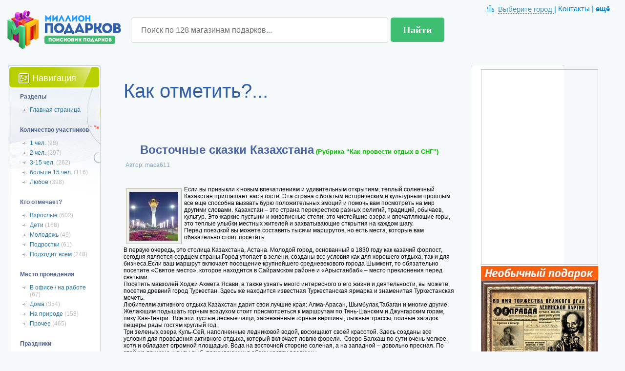

--- FILE ---
content_type: text/html; charset=UTF-8
request_url: https://www.millionpodarkov.ru/how/vostochnye-skazki-kazahstana-rubrika-kak-provesti-otdyh-v-sng.htm
body_size: 15810
content:
<!DOCTYPE html PUBLIC "-//W3C//DTD XHTML 1.1//EN" "http://www.w3.org/TR/xhtml11/DTD/xhtml11.dtd">
<html xmlns="http://www.w3.org/1999/xhtml" xml:lang="ru">
<head>
<meta http-equiv="Content-Type" content="text/html;charset=utf-8" />
<meta name="subject" content="how"> 




<meta http-equiv="X-UA-Compatible" content="IE=9" />
<meta content="origin-when-cross-origin" name="referrer">
<script>(function(w,d,u){w.readyQ=[];w.bindReadyQ=[];function p(x,y){if(x=="ready"){w.bindReadyQ.push(y);}else{w.readyQ.push(x);}};var a={ready:p,bind:p};w.$=w.jQuery=function(f){if(f===d||f===u){return a}else{p(f)}}})(window,document)</script>

<title>Рубрика &#8220;Как провести отдых в СНГ&#8221;</title>
<meta name="description" content="Если вы привыкли к новым впечатлениям и удивительным открытиям, теплый солнечный Казахстан приглашает вас в гости." />
<meta name="keywords" content="игры и конкурсы, Рубрика, &#8220;Как, провести, отдых, в, СНГ&#8221;" />
				
				
		

<link rel='dns-prefetch' href='//s.w.org' />
<link rel="canonical" href="https://www.millionpodarkov.ru/how/vostochnye-skazki-kazahstana-rubrika-kak-provesti-otdyh-v-sng.htm" />
    
<link rel="stylesheet" href="/css/how/style.css" type="text/css" media="all" />
<link rel="canonical" href="https://www.millionpodarkov.ru/how/vostochnye-skazki-kazahstana-rubrika-kak-provesti-otdyh-v-sng.htm" />
</head>
<body>
<script type="text/javascript">
window.google_analytics_uacct = "UA-3807417-6";
</script>

<script type="text/javascript" >
    (function (d, w, c) {
        (w[c] = w[c] || []).push(function() {
            try {
                w.yaCounter46332000 = new Ya.Metrika({
                    id:46332000,
                    clickmap:true,
                    trackLinks:true,
                    accurateTrackBounce:true,
                    webvisor:true,
                    trackHash:true,
                    ecommerce:"dataLayer"
                });
            } catch(e) { }
        });

        var n = d.getElementsByTagName("script")[0],
            s = d.createElement("script"),
            f = function () { n.parentNode.insertBefore(s, n); };
        s.type = "text/javascript";
        s.async = true;
        s.src = "https://mc.yandex.ru/metrika/watch.js";

        if (w.opera == "[object Opera]") {
            d.addEventListener("DOMContentLoaded", f, false);
        } else { f(); }
    })(document, window, "yandex_metrika_callbacks");
</script>
<noscript><div><img src="https://mc.yandex.ru/watch/46332000" style="position:absolute; left:-9999px;" alt="" /></div></noscript>
<style> .sprite_arr-down-gr {
background: url('/img/MoreButton-white.png') no-repeat -4px -5px !important;
}
 
 .gorodspan { 
 cursor: pointer; 
 cursor: hand;
 }
 
 .goroda li {
 float: none !important;
 }
</style>
<style>
.breadcrumbs_new {list-style: none; margin: 1px 0 0 20px; font-family: arial;}
.breadcrumbs_new a { text-decoration: none;  font-size: 12px; color: #3d61b2; font-weight: bold;}
.breadcrumbs_new img { margin: 0 3px; }
.breadcrumbs_new td { padding: 0 30px 6px 0; }
#banner_top {float:right; width:422px; height: 196px; padding: 3px 0 0 0;}

.blue_links a {
    background: url("/images/blue_marker.gif") no-repeat scroll left top transparent;
    color: #7495ba;
    display: block;
    font-size: 12px;
    padding: 4px 4px 4px 17px;
    text-decoration: none;
}
.blue_links a:hover {
    background: url("/images/blue_marker.gif") no-repeat scroll left top #d5e5f8;
}
.blue_links2 a {
    background: url("/images/blue_marker.gif") no-repeat scroll left top transparent;
    color: #2C74A0;
    display: block;
    font-size: 11pt;
    padding: 2px 4px 2px 17px;
    text-decoration: none;
}
.blue_links2 a:hover {
    background: url("/images/blue_marker.gif") no-repeat scroll left top #bdd1dd;
}


.no_blue_links2 a{
    background: none;
    color: #859aa7;
    display: block;
    font-size: 11pt;
    padding: 0px 4px 0px 29px;
    text-decoration: none;
}

.alignleft {
	float: left;
}

/* Start Top Search box */
.innersearchbox
{
text-align:center;
}

/* Start Top Search box */
#searchbox2
{
	float:right;
	margin: 25px 43px 0 -20px;
	width: 470px;
	text-align: right;
	padding:6px 0 0 0;
	height:38px;
	-moz-border-radius: 5px;
	-webkit-border-radius: 5px;
	border-radius: 5px; 
	background-color: #e9f0f8;
	border: 1px solid #cbdcec;
}



.search_txt {
width: 216px;
font-family: Verdana, Arial;
font-size: 12px;
border: 0;
padding: 5px 5px 5px 24px;
margin:0 8px 0 0;
vertical-align:middle;
color: #2c74a0;
background: url('/images/sprite1.png') no-repeat -15px -7px;
background-color: #ffffff;
}
.sddl {
font-family: Verdana, Arial;
font-size: 12px;
border: 0;
padding: 4px;
margin:0 4px 0 0;
vertical-align:middle;
color: #999999;
}
.sdddl {
font-family: Verdana, Arial;
font-size: 12px;
border: #999999 1px solid;
padding: 4px;
vertical-align:middle;
}
.sddl option {color: #2c74a0;}
.sbtn 
{
vertical-align:middle;
font-size:14px;
font-weight:bold;
font-family:Sans-Serif;
padding:3px 4px 3px 4px;

}
/* End Top Search box */


/* top menu */




#top-nav-more-img {vertical-align: -4px; margin-left: 0px;}

#top-nav-more-table {
	margin-left: -450px;
	width: 400px;
	display: none; 
	position: absolute;
	background-color: white;
	border: 1px solid silver;
	padding: 2px 5px;
	z-index: 100;
}
#top-nav-more-table a { display: block; text-align: left;}
#top-nav-more-table td { width: 200px; vertical-align: top;}

/* top menu end */

/*! выподающие меню "другие разделы" !*/	
#e-sub-menu {
	overflow: hidden;
	border: 1px solid #c0c0c0;
	background: #fff;
	padding: 10px 15px 0;
	width: 380px;
	display: none; 
	position: absolute;
	text-align: left;
	margin: 15px 0 0 550px;
	z-index: 100000;
}

#e-sub-menu a	{ border-bottom: 0; }

.e-sm-head,.e-sm-head-col {
	font: 21px/27px georgia;
	color: #18649f;
	width: 370px;
}
.e-sm-head-col,#e-sub-menu ul {
	width: 185px;
	float: left;
}
#e-sub-menu ul {
	list-style: none;
	font: 12px/16px arial;
	color: #1d1d1d;
	margin: 10px 0 30px;
	padding: 0;
}
#e-sub-menu ul a {
	text-decoration: none;
	color: #1d1d1d;
}
#e-sub-menu ul a:hover {
	background: #d5e5f8;
	text-decoration: none;
}
#e-sub-menu ul a span {
	color: #89abbd;
}

/*! выподающие меню "другие разделы" - END !*/	

/*! выподающие горизонтальное !*/	
#e-sub-menu1 {
	overflow: hidden;
	border: 1px solid #c0c0c0;
	background: #fff;
	padding: 10px 15px 0;
	width: 380px;
	height: 400px;
	position: absolute;
	text-align: left;
	margin: 0px 0 0 0px;
	z-index: 100000;
}

#e-sub-menu2 {
	overflow: hidden;
	border: 1px solid #c0c0c0;
	background: #fff;
	padding: 10px 15px 0;
	width: 380px;
	height: 500px;
	position: absolute;
	text-align: left;
	margin: 0px 0 0 0px;
	z-index: 100000;
}

#e-sub-menu3 {
	overflow: hidden;
	border: 1px solid #c0c0c0;
	background: #fff;
	padding: 10px 15px 0;
	width: 380px;
	height: 250px;
	position: absolute;
	text-align: left;
	margin: 0px 0 0 0px;
	z-index: 100000;
}

#e-sub-menu5 {
	overflow: hidden;
	border: 1px solid #c0c0c0;
	background: #fff;
	padding: 10px 15px 0;
	width: 280px;
	height: 150px;
	position: absolute;
	text-align: left;
	margin: 0px 0 0 0px;
	z-index: 100000;
}

#e-sub-menu6 {
	overflow: hidden;
	border: 1px solid #c0c0c0;
	background: #fff;
	padding: 10px 15px 0;
	width: 280px;
	height: 350px;
	position: absolute;
	text-align: left;
	margin: 0px 0 0 0px;
	z-index: 100000;
}

#e-sub-menu7 {
	overflow: hidden;
	border: 1px solid #c0c0c0;
	background: #fff;
	padding: 10px 15px 0;
	width: 380px;
	height: 250px;
	position: absolute;
	text-align: left;
	margin: 0px 0 0 0px;
	z-index: 100000;
}

.e-sub-menu-hor {
	position: absolute;
}

.e-sub-menu-hor a	{ border-bottom: 0; }

.e-sm-head,.e-sm-head-col, .e-sm-head a {
	font: 21px/27px georgia;
	color: #18649f;
	width: 370px;
}
.e-sm-head-col,.e-sub-menu-hor ul {
	width: 185px;
	float: left;
}
.e-sub-menu-hor ul {
	list-style: none;
	font: 12px/16px arial;
	color: #1d1d1d;
	margin: 10px 0 30px;
	padding: 0;
	position: relative;
}
.e-sub-menu-hor li {
	position: relative;
}
.e-sub-menu-hor ul a {
	text-decoration: none;
	color: #1d1d1d;
}
.e-sub-menu-hor ul a:hover {
	background: #d5e5f8;
	text-decoration: none;
}
.e-sub-menu-hor ul a span {
	color: #89abbd;
}

/*! выподающие горизонтальное - END !*/	


/* верхнее горизонтальное меню */
           #jsddm li, #jsddm li a {
                float: left;
                list-style: none;
               
                }
          
            
                #jsddm li ul {
                position: absolute;
                visibility: hidden;
                }

.jsddm_par1 {
	height: 500px; 
	width: 500px;  
	margin-top:40px;
}

.jsddm_par2 {
	height: 500px; 
	width: 800px;  
	margin-top:40px;
}

.jsddm_par3 {
	height: 500px; 
	width: 500px;  
	margin: 40px 0 0 -220px;
}




 #jsddm li ul li,  #jsddm li ul li ul{
	position: relative;
}

#jsddm li ul li ul li{
	position: relative;
	float: none;
}

#jsddm li ul li ul a{
	float: none;
}

#top_hor_menu {
	margin:0;
	padding:0;
	list-style-type:none;
	width:auto;
	height:50px;
	position:relative;
	display:block;

}

#top_hor_menu li{
	display:block;
	float:left;
	margin:0;
	padding:0;}

#top_hor_menu li a{
	display:block;
	float:left;
	text-decoration:none;
	padding:15px 20px 0 20px;
	height:35px;
}

#top_hor_menu li a:hover{
	background: #d5e5f8;
}

.top_men_gor {
	-moz-border-radius: 5px;
	-webkit-border-radius: 5px;
	border-radius: 5px;
	background: url('/images/sprite2.png') repeat-x  0 -421px; 
	width: 957px; 
	height: 39px; 
	float: left;
}

.top_men_text {
	color: #ffffff;
	margin-top: 8px;
	margin-left:38px;
	margin-right:38px;
	font-size: 12pt;
	font-weight: normal;
	float: left;
	text-decoration: none;
	-moz-text-shadow: 0 -1px 1px #0e6aae;
	-webkit-text-shadow: 0 -1px 1px #0e6aae;
	text-shadow: 0 -1px 1px #0e6aae;
}

#top_mini_menu li {
	list-style: none;
	font-size: 9pt;
	float: left;
	color: #a2b5c4;
}






/* верхнее горизонтальное меню  END*/






/*временная правка */
.block-sr {position: relative;}
.reklama {position: relative;}
.sidebar-right {z-index:3 !important}
/*временная правка конец END */


.lazy {
  display: none;
}


/*------------------------------------------------------------------спрайты------------------------------------------------------------------*/
/*разделитель для меню*/
/*gor_men_razd.png*/

.sprite_gor_men_razd {
	background: url('/images/sprite1.png') no-repeat -4px -2px;
	width: 2px;
	height: 39px;
	padding: 0;
}

/*лупа*/
/*search.gif*/

.sprite_search {
	background: url('/images/sprite1.png') no-repeat -15px -7px;
	width: 22px;
	height: 22px;
	padding: 0;
}

/*стрелка вправо*/
/*triangle_r.gif*/

.sprite_triangle_r {
	background: url('/images/sprite1.png') no-repeat -37px -35px;
	width: 6px;
	height: 9px;
	display: inline-block;
	margin-left: 4px;
}

/*стрелка вниз*/
/*arr-down-gr.gif*/

.sprite_arr-down-gr {
	background: url('/images/sprite1.png') no-repeat -15px -35px;
	width: 9px;
	height: 8px;
	padding: 0;
	display: inline-block;
	margin-left: 2px;
}


</style>




<div id="mark_head108"></div>
<div class="all" style="overflow: hidden;  max-width: 1348px; margin: auto;">
<div class="container">
<div class="header">




<div style="float: right; margin-right: 20px;">
       <ul id="top_mini_menu"> 	

            <style>
                 .goroda li {
                    float: none !important;
                }
            </style>


					<li>
					
					<div style="font-size: 11pt; color: #4997b8; display: inline;"><img src="/img/city-icon.png" style="vertical-align: -1px; margin-right: 4px;">
                                <span style="border-bottom: 1px dashed; cursor: pointer;" id="goroda-menu-link">
                                Выберите город                                </span>
                                <div id="goroda-menu" style="background-color: #fff; border: 1px solid #efefef; padding: 15px; position: absolute; display: none; z-index: 455;">
                                <ul class="goroda">
                                    <li><span class ="gorodspan" data-gorodid="48">Москва&nbsp;&nbsp;&nbsp;</span></li>
                                    <li><span class ="gorodspan" data-gorodid="47">Москвская обл.</span></li>
                                     <li><span class ="gorodspan" data-gorodid="66">Санкт-Петербург (СПб)</span></li>
                                     <li><span class ="gorodspan" data-gorodid="71">Екатеринбург и обл.</span></li>
                                     <li><span class ="gorodspan" data-gorodid="4">Барнаул и Алтайский край</span></li>
                                     <li><span class ="gorodspan" data-gorodid="6">Архангельск и обл.</span></li>
                                     <li><span class ="gorodspan" data-gorodid="7">Астрахань и обл.</span></li>
                                     <li><span class ="gorodspan" data-gorodid="9">Белгород и обл.</span></li>
                                     <li><span class ="gorodspan" data-gorodid="5">Благовещенск и Амурская обл.</span></li>
                                     <li><span class ="gorodspan" data-gorodid="10">Брянск и обл.</span></li>
                                     <li><span class ="gorodspan" data-gorodid="52">Великий Новгород и Новгородская обл.</span></li>
                                     <li><span class ="gorodspan" data-gorodid="83">Владимир и обл.</span></li>
                                     <li><span class ="gorodspan" data-gorodid="84">Волгоград и обл.</span></li>
                                     <li><span class ="gorodspan" data-gorodid="85">Вологда и обл.</span></li>
                                     <li><span class ="gorodspan" data-gorodid="86">Воронеж и обл.</span></li>
                                     <li><span class ="gorodspan" data-gorodid="89">Биробиджан и Еврейская АО</span></li>
                                     <li><span class ="gorodspan" data-gorodid="71">Екатеринбург и обл.</span></li>
                                     <li><span class ="gorodspan" data-gorodid="21">Иваново и обл.</span></li>
                                     <li><span class ="gorodspan" data-gorodid="20">Иркутск и обл.</span></li>
                                     <li><span class ="gorodspan" data-gorodid="23">Калининград и обл.</span></li>
                                     <li><span class ="gorodspan" data-gorodid="25">Калуга и обл.</span></li>
                                     <li><span class ="gorodspan" data-gorodid="26">Петропавловск-Камчатский и Камчатский край</span></li>
                                     <li><span class ="gorodspan" data-gorodid="27">Черкесск и Карачаево-Черкесская Республика</span></li>
                                     <li><span class ="gorodspan" data-gorodid="29">Кемерово и обл.</span></li>
                                     <li><span class ="gorodspan" data-gorodid="33">Киров и обл.</span></li>
                                     <li><span class ="gorodspan" data-gorodid="37">Кострома и обл.</span></li>
                                     <li><span class ="gorodspan" data-gorodid="38">Краснодарский край</span></li>
                                     <li><span class ="gorodspan" data-gorodid="39">Красноярск</span></li>
                                     <li><span class ="gorodspan" data-gorodid="91">Красноярский край</span></li>
                                     <li><span class ="gorodspan" data-gorodid="40">Курган и обл.</span></li>
                                     <li><span class ="gorodspan" data-gorodid="41">Курск и обл.</span></li>
                                     <li><span class ="gorodspan" data-gorodid="42">Ленинградская обл.</span></li>
                                     <li><span class ="gorodspan" data-gorodid="43">Липецк и обл.</span></li>
                                     <li><span class ="gorodspan" data-gorodid="44">Магадан и обл.</span></li>
                                     <li><span class ="gorodspan" data-gorodid="48">Москва</span></li>
                                     <li><span class ="gorodspan" data-gorodid="47">Московская обл.</span></li>
                                     <li><span class ="gorodspan" data-gorodid="49">Мурманск и обл.</span></li>
                                     <li><span class ="gorodspan" data-gorodid="50">Нарьян-Мар и Ненецкий автономный округ</span></li>
                                     <li><span class ="gorodspan" data-gorodid="51">Нижний Новгород и обл.</span></li>
                                     <li><span class ="gorodspan" data-gorodid="53">Новосибирск и обл.</span></li>
                                     <li><span class ="gorodspan" data-gorodid="54">Омск и обл.</span></li>
                                     <li><span class ="gorodspan" data-gorodid="56">Орел и обл.</span></li>
                                     <li><span class ="gorodspan" data-gorodid="55">Оренбург и обл.</span></li>
                                     <li><span class ="gorodspan" data-gorodid="57">Пенза и обл.</span></li>
                                     <li><span class ="gorodspan" data-gorodid="90">Пермский край</span></li>
                                     <li><span class ="gorodspan" data-gorodid="58">Пермь</span></li>
                                     <li><span class ="gorodspan" data-gorodid="59">Владивосток и Приморский край</span></li>
                                     <li><span class ="gorodspan" data-gorodid="60">Псков и обл.</span></li>
                                     <li><span class ="gorodspan" data-gorodid="1">Майкоп и республика Адыгея</span></li>
                                     <li><span class ="gorodspan" data-gorodid="3">Горно-Алтайск и республика Алтай</span></li>
                                     <li><span class ="gorodspan" data-gorodid="8">Уфа и республика Башкортостан</span></li>
                                     <li><span class ="gorodspan" data-gorodid="11">Улан-Удэ и республика Бурятия</span></li>
                                     <li><span class ="gorodspan" data-gorodid="17">Махачкала и республика Дагестан</span></li>
                                     <li><span class ="gorodspan" data-gorodid="19">Магас и республика Ингушетия</span></li>
                                     <li><span class ="gorodspan" data-gorodid="22">Нальчик и руспублика Кабардино-Балкария</span></li>
                                     <li><span class ="gorodspan" data-gorodid="24">Элиста и республика Калмыкия</span></li>
                                     <li><span class ="gorodspan" data-gorodid="28">Петрозаводск и республика Карелия</span></li>
                                     <li><span class ="gorodspan" data-gorodid="34">Сыктывкар и республика Коми</span></li>
                                     <li><span class ="gorodspan" data-gorodid="45">Йошкар-Ола и республика Марий Эл</span></li>
                                     <li><span class ="gorodspan" data-gorodid="46">Саранск и республика Мордовия</span></li>
                                     <li><span class ="gorodspan" data-gorodid="63">Якутск и республика Саха (Якутия)</span></li>
                                     <li><span class ="gorodspan" data-gorodid="68">Владикавказ и республика Северная Осетия-Алания</span></li>
                                     <li><span class ="gorodspan" data-gorodid="73">Казань и республика Татарстан</span></li>
                                     <li><span class ="gorodspan" data-gorodid="79">Кызыл и руспублика Тыва</span></li>
                                     <li><span class ="gorodspan" data-gorodid="31">Абакан и республика Хакасия</span></li>
                                     <li><span class ="gorodspan" data-gorodid="61">Ростов-на-Дону и обл.</span></li>
                                     <li><span class ="gorodspan" data-gorodid="62">Рязань и обл.</span></li>
                                     <li><span class ="gorodspan" data-gorodid="65">Самара и обл.</span></li>
                                     <li><span class ="gorodspan" data-gorodid="66">Санкт-Петербург (СПб)</span></li>
                                     <li><span class ="gorodspan" data-gorodid="67">Саратов и обл.</span></li>
                                     <li><span class ="gorodspan" data-gorodid="69">Смоленск и обл.</span></li>
                                     <li><span class ="gorodspan" data-gorodid="70">Ставропольский край</span></li>
                                     <li><span class ="gorodspan" data-gorodid="72">Тамбов и обл.</span></li>
                                     <li><span class ="gorodspan" data-gorodid="77">Тверь и обл.</span></li>
                                     <li><span class ="gorodspan" data-gorodid="75">Томск и обл.</span></li>
                                     <li><span class ="gorodspan" data-gorodid="76">Тула и обл.</span></li>
                                     <li><span class ="gorodspan" data-gorodid="78">Тюмень и обл.</span></li>
                                     <li><span class ="gorodspan" data-gorodid="80">Ижевск и Удмуртская республика</span></li>
                                     <li><span class ="gorodspan" data-gorodid="81">Ульяновск и обл.</span></li>
                                     <li><span class ="gorodspan" data-gorodid="30">Хабаровск и Хабаровский край</span></li>
                                     <li><span class ="gorodspan" data-gorodid="32">Ханты-Мансийск и Ханты-Мансийский автономный округ — Югра</span></li>
                                     <li><span class ="gorodspan" data-gorodid="13">Челябинск и обл.</span></li>
                                     <li><span class ="gorodspan" data-gorodid="CI">Чеченская Республику</span></li>
                                     <li><span class ="gorodspan" data-gorodid="12">Чечня</span></li>
                                     <li><span class ="gorodspan" data-gorodid="16">Чебоксары и Чувашская Республика</span></li>
                                     <li><span class ="gorodspan" data-gorodid="15">Анадырь и Чукотский автономный округ</span></li>
                                     <li><span class ="gorodspan" data-gorodid="64">Южно-Сахалинск и Сахалинская обл.</span></li>
                                     <li><span class ="gorodspan" data-gorodid="87">Салехард и ямало-ненецкий автономный округ</span></li>
                                     <li><span class ="gorodspan" data-gorodid="88">Ярославль и обл.</span></li>

                                </ul>
                                </div>
                                <script>
                                        $(document).ready(function() {  
                                            $("body").click(function(event) {
                                                $('#goroda-menu').hide(100);
                                            });
                                        
                                            $('#goroda-menu-link').click(function(event) {
                                                    event.stopPropagation();
                                                    if ($('#goroda-menu').is(":hidden")) {
                                                        $('#goroda-menu').slideDown(100);
                                                    } 
                                            });	
                                            
                                            
                              
                                            $(".gorodspan").on('click', '', function() {
                                                var gorodid=$(this).data('gorodid');
                                   
                                                
                                                $.ajax({
                                                        type: "POST",
                                                        url: "/catalog/geo-set-cookie.php",
                                                        data: "filter_region="+gorodid,
                                                        success: function(data){
                                                                                                                                                                                    location.reload();
                                                        }
                                                });   
                                                
                                            });
                                        });
                                </script>
                            </div>
					
					|&nbsp; 
					</li> 
                    <li><a href="/kontakty/#mm">Контакты</a> |&nbsp; </li> 
                    
                    <li><a href="#" id="top-nav-more-link"><b>ещё</b><div class="sprite_arr-down-gr"></div></a></li>
        </ul> 
        <div id="e-sub-menu">
					<div class="e-sm-head">Подарки</div>
					<ul>
						<li><a href="/catalog/#mm">Каталог подарков</a></li>
						<li><a href="/mag/#mm">Карта магазинов подарков</a></li>
						<li><a href="/chto/#mm">Советы “Что подарить?”</a></li>
						
					</ul>
					<ul>
						<li><a href="/blog/#mm">Блог</a></li>
						<li><a href="/enc/#mm">Энциклопедия подарков</a></li>
                        <li><a href="/idei/#mm">Идеи подарков</a></li>
					</ul>
					<div class="e-sm-head">Готовимся к празднику</div>
					<ul>
						<li><a href="/pozdr/#mm">Поздравления</a></li>
						<li><a href="/games/#mm">Игры и конкурсы</a></li>
						<li><a href="/stengazeta/#mm">Стенгазеты</a></li>
						<li><a href="/pesni/#mm">Переделанные песни</a></li>
						<li><a href="/sms/#mm">Смс-ки</a>
                        <li><a href="/traditsii/#mm">Традиции праздников</a></li>
                        <li><a href="/imena/#mm" >Значение имени</span></a></li>
					</ul>
					<ul>
						<li><a href="/scenarii/#mm">Сценарии</a></li>
						<li><a href="/tost/#mm">Тосты</a></li>
						<li><a href="/how/#mm">Как отметить?</a></li>
						<li><a href="/wish/#mm">Пожелания</a></li>
						<li><a href="/podelki/#mm">Поделки</a></li>
                        <li><a href="/znachit/#mm">Что значит подарок?</a></li>
                        <li><a href="/svruk/#mm">Подарки своими руками</a></li>
					</ul>
            </div>
 </div> 

<style>
.formapoiska input[type=text] {
padding:5px; border: 1px solid #ccc; 
-webkit-border-radius: 5px;
border-radius: 5px;
font-size: 12pt;
float: left;
margin-top: 36px;
margin-left: 20px;
height: 40px;
width: 500px;
padding-left: 20px;
}
.formapoiska input[type=text]:focus {
border-color:#333; 
font-size: 16pt;
}
.formapoiska input[type=submit] {
display: block;
padding: 11px; 
color: #ffffff; 
background-color: #3dbe70;
-webkit-border-radius: 5px;
-moz-border-radius: 5px;
border-radius: 5px;
text-decoration: none;
font-weight: bold;
font-family: "Trebuchet MS";
font-size: 15pt;
margin: 36px 0 0 5px;
float: left;
height: 50px;
border: 0px;
padding: 5px 25px; 
cursor: pointer;
cursor: hand;
}
.formapoiska input[type=submit]:hover {
background-color: #19973a; 
}
</style>
<style>

	body {
		background: #f5f9fa !important;
	}
	
	.content {
		float: left;
		width: 100%;
		background: none !important;
	}
	
	.basic {
		width: 554px;
		background: none !important;
	}
	
	.h1top {
		color: #325fa9 !important;
		font-size: 40px !important;
	}
	
	.header {
		height: initial !important;
	}
	
	.all {
		width: initial !important;
	}
	
	.sidebar-right {
		  margin: 0 30px 0 -315px !important;
	}
	
	.indention { 		padding: 35px 320px 0 223px !important;
	}
	
	.basic {
		width: 100% !important;
	}
	
		
	.header-div1 {
			overflow-y: hidden;
			width: 960px;
	}
	
	.header-div2 {
		width: 960px;
	}
	
	.td-width280 { 		width: 280px;
	}	
	
	.wish-div-of-wish {
		width: 370px; 
		padding: 0 80px 0 80px; 
		font-family: Georgia, serif; 
		font-size: 13pt;  
		color: #596872;
	}
	
	@media only screen and (max-width:1023px) {
		.sidebar-right {display: none;}
	}
	
	
	@media only screen and (max-width:868px){
		.my_footer {
			display: none;
		}
		
		.formapoiska input[type=text] { 
			width: 170px; 
		}
		
		.header-div1 {
			width: 580px;
		}
		
		.header-div2 {
			width: 580px;
		}
		
		.adsbygoogle { 			display: none !important;
		}
		
		.blue {
			display: none !important;
		}
			
	}
	
	@media only screen and (max-width:735px){
		body {
			max-width:700px;
		}
		
		.sidebar-left {
			display: none;
		}
		
		.indention {
			padding: initial;
		}
		
		#podarki a {
			font-size: 20px !important;
		}

	}
	
	@media only screen and (max-width:725px){
		.formapoiska input[type=submit] {
			display: none;
		}
		
		.formapoiska input[type=text] { 
			display: none;
		}
		
		#podarki {
			width: 300px;
			margin-left: 20px;
		}
		
		.td-width280 {
			width: 220px;
		}	
		
		.games-table {
			width: 360px;
		}
		
		.podelki-table {
			width: 360px;
		}
		
		.category-entry {
			width: 360px;
		}
			
			
	}
	
	@media only screen and (max-width:478px) {
		
		.header-div1 {
			width: 300px;
		}
		
		.header-div2 {
			width: 300px;
		}
		
		.h1top {
			width: 310px;
		}
		
		.category-entry img {
			max-width: 150px;
			max-height: 150px;
		}
		
		.pozdr-menu {
			display: none;
		}
		
		.category-header {
			width: 300px;
		}
	
		.wish-div-of-wish {
			width: 300px; 
			padding: 0; 
		}
		
	}
	
	
	@media only screen and (max-width:433px){

		.h1top {
			width: 280px;
		}
		
		.games-table {
			width: 300px;
		}
		
		.podelki-table {
			width: 300px;
		}
		
		.category-entry {
			width: 300px;
		}
			

	}
	


	
		
</style>

<style>



#jsddm {
	position: relative;
	z-index: 6;
	margin-top: 0;
}

#jsddm li {
	list-style: none;
}
				
	#jsddm li a
	{	display: block;
		text-decoration: none;
		padding: 5px;
		white-space: nowrap;
	}
	
.jssdm-li-a {
	color: #ffffff;
	font-size: 13pt;
	font-weight: normal;
	text-decoration: none;
}
	
	#jsddm li a:hover{	
		text-shadow: 0 0 10px #fff;
	}
          
          
            
#jsddm li ul {
position: absolute;
visibility: hidden;
}
				
				
				

 #jsddm li ul li,  #jsddm li ul li ul{
	position: relative;
}

#jsddm li ul li ul li{
	position: relative;
	float: none;
}

#jsddm li ul li ul a{
	float: none;
}



	



#top_hor_menu {
	margin:0;
	padding:0;
	list-style-type:none;
	width:auto;
	height:50px;
	position:relative;
	display:block;

}

#top_hor_menu li{
	display:block;
	float:left;
	margin:0;
	padding:0;}

#top_hor_menu li a{
	display:block;
	float:left;
	text-decoration:none;
	padding:15px 20px 0 20px;
	height:35px;
}

#top_hor_menu li a:hover{
	background: #d5e5f8;
}

.top_men_gor {
	margin-bottom: 15px;
	background-color: #1985d1;
	width: 100%; 
	height: 46px; 
	float: left;
}





#top_mini_menu li {
	list-style: none;
	font-size: 11pt;
	float: left;
	color: #0083cb;
}

#top_mini_menu a {
	color: #0083cb;
	text-decoration: none;
}

#top_mini_menu {margin-top:10px;}


.jsddm_par1 {
	height: 500px; 
	width: 500px;  
	margin-top:0px;
}

.jsddm_par2 {
	height: 500px; 
	width: 800px;  
	margin-top:0px;
}

.jsddm_par3 {
	height: 500px; 
	width: 500px;  
	margin: 40px 0 0 -220px;
}




#e-sub-menu {
	overflow: hidden;
	border-right: 1px solid #c0c0c0;
	border-left: 1px solid #c0c0c0;
	border-bottom: 1px solid #c0c0c0;
	background: #fff;
	padding: 10px 15px 0;
	width: 450px;
	display: none; 
	position: absolute;
	text-align: left;
	margin: 75px 0 0 -250px;
	z-index: 1;
}

#e-sub-menu a	{ border-bottom: 0; }

.e-sm-head,.e-sm-head-col {
	font: 21px/27px georgia;
	color: #18649f;
	width: 370px;
}
.e-sm-head-col,#e-sub-menu ul {
	width: 205px;
	float: left;
}
#e-sub-menu ul {
	list-style: none;
	font: 12px/16px;
	color: #1d1d1d;
	margin: 10px 0 30px;
	padding: 0;
}
#e-sub-menu ul a {
	text-decoration: none;
	color: #1d1d1d;
}
#e-sub-menu ul a:hover {
	background: #d5e5f8;
	text-decoration: none;
}
#e-sub-menu ul a span {
	color: #89abbd;
}

.e-sub-menu-ten {
	height: 15px; 
	margin: -10px -15px 0 -15px;
	background: #fff url('/images/bottom-shadow10.png') repeat-x;
}

.e-sub-menu-table td{
	padding-left:30px;
	vertical-align: top;
}

.e-sub-menu-table strong{
	font-size: 14pt;
}

.e-sub-menu-table ul li{
	line-height: 0.7;
}

</style>

<div class="header-div1">
	<div class="header-div2">
		<a href="/#lm"><img src="/img/logo2015.png" style="margin: 21px 0 0 15px; float: left;"></a>
		<div class="formapoiska">
		<form action="https://www.millionpodarkov.ru/poisk/" >
			<input name="razdel" value="1" type="hidden">
			<input type="text" name="search" placeholder="Поиск по 128 магазинам подарков..." />
			<input type="submit" value="Найти" />
		</form>
		</div>
	</div>
</div>



</div>
<div class="content">
<div class="indention">
<div class="basic">
<p class="h1top">Как отметить?...</p>
<div class="basicpage">

<!-- **************************************** home end****************************************** -->




<!-- **************************************** single start****************************************** -->





				
					



															
											<br>			 
															

 

<table>
<tr>
<td>



</td>
<td>


<h1><strong style="color: #aaaaaa;"></strong><strong style="color: #4963a5;">Восточные сказки Казахстана</strong><strong style="color: #09b800; font-size: 10pt;"> (Рубрика &#8220;Как провести отдых в СНГ&#8221;)</strong></h1>
<!--noindex-->
<div style="color: #85a3c2;" class="contentauthor">Автор: maca611</div>
<div style="color: #85a3c2;">  </div><!--/noindex-->
</td></tr>
</table>
			

				
															
<br><br>
															 
 




<div class="entry">
																







<img style="margin:5px; padding:6px; background:#eeeeee; border:1px solid #bcb99e;" src="/images/how/2010/05/450px-Bayterek.jpg" align=left>

	<p>Если вы привыкли к новым впечатлениям и удивительным открытиям, теплый солнечный Казахстан приглашает вас в гости. Эта страна с богатым историческим и культурным прошлым все еще способна вызвать бурю положительных эмоций и помочь вам посмотреть на мир другими словами. Казахстан &#8211; это страна перекрестков разных религий, традиций, обычаев, культур. Это жаркие пустыни и живописные степи, это чистейшие озера и впечатляющие горы, это теплые улыбки местных жителей и захватывающие открытия на каждом шагу.<br />
Перед поездкой вы можете составить тысячи маршрутов, но есть места, которые вам обязательно стоит посетить.</p>
<p>В первую очередь, это столица Казахстана, Астана. Молодой город, основанный в 1830 году как казачий форпост, сегодня является сердцем страны.Город утопает в зелени, созданы все условия как для хорошего отдыха, так и для бизнеса.Если ваш маршрут включает посещение крупнейшего средневекового города Шымкент, то обязательно посетите «Святое место», которое находится в Сайрамском районе и «Арыстанбаб» &#8211; место преклонения перед святыми.<br />
Посетить мавзолей Ходжи Ахмета Ясави, а также узнать много интересного о его жизни и деятельности, вы можете, посетив древний город Туркестан. Здесь же находится известная Туркестанская ярмарка и знаменитая Туркестанская мечеть.<br />
Любителям активного отдыха Казахстан дарит свои лучшие края: Алма-Арасан, Шымбулак,Табаган и многие другие. Желающим подышать горным воздухом стоит присмотреться к маршрутам по Тянь-Шанским и Джунгарским горам, пику Хан-Тенгри.  Все эти  густые лесные чащи, заснеженные горные вершины, лыжные трассы, полные загадок пещеры рады гостям круглый год.<br />
Три зеленых озера Куль-Сей, наполненные ледниковой водой, восхищают своей красотой. Здесь созданы все условия для проведения активного отдыха, который включает ловлю форели.  Озеро Балхаш по сути очень мелкое, хотя и обладает огромной площадью. Вода на восточной стороне соленая, а на западной &#8211; довольно пресная. По этой же причине и виды рыб, проживающих в обоих частях различны.<br />
Самой важной, хотя и малозаметной достопримечательность Казахстана является &#8220;Великая Степь&#8221;, свято хранящая тайны прошлого. Многие современные евразийские народы берут свое начало отсюда.</p>
<p>Отдых в Казахстане, цены на который, несомненно, устроят вас, будет не так ярок, если вы не посетите один из красивейших городов Казахстана Алматы. Он располагается в долинах рек Большой и Малой Алматинки на высоте 600-900 метров над уровнем моря. Горы Заилийского Алатау возвышаются на юге города, создавая живописный фон. Алматы имеет свой неповторимый облик. Большие широкие улицы, каскады фонтанов, уникальные здания, театры, музеи, рестораны, ночные клубы и казино &#8211; гармонично уживаются в городе.<br />
Любителям спорта во всем мире, разумеется, знаком ледовый стадион «Медеу», который располагается на высоте 1691 метров. Здесь проходят состязания по фигурному катанию, скоростному бегу на коньках и хоккею с мячом. Столь высокому качеству льда &#8220;Медеу&#8221; способствует мягкий климат, низкий уровень солнечной радиации, низкое атмосферное давление, отсуствие ветра и ледниковая река Малый Алматы.</p>
<p>Цены и условия отдыха приятно удивляют, а впечатления остаются на всю жизнь. Позвольте себе окунуться в восточную сказку, которая так близко спрятана от вас.</p>
<br>

																</div>










<!--noindex-->
					<p class="meta">Категории: <a href="https://www.millionpodarkov.ru/how/stoimost/3-10-tys-rub/" rel="category tag">3-10 тыс. руб.</a>, <a href="https://www.millionpodarkov.ru/how/kto-otmechaet/vzroslye/" rel="category tag">Взрослые</a>, <a href="https://www.millionpodarkov.ru/how/kolichestvo/lyuboe/" rel="category tag">Любое</a>, <a href="https://www.millionpodarkov.ru/how/kategoriya/otpusk/" rel="category tag">Отпуск</a>, <a href="https://www.millionpodarkov.ru/how/mesto-provedeniya/prochee/" rel="category tag">Прочее</a>.</p>
 <!--/noindex-->
<br><br>
<!--noindex-->
<h2 style='color: #256cc2; font-weight: normal;'>К этому событию мы подобрали для вас следующие подарки из <strong>нашего каталога</strong>:</h2><br>





















  <script type="text/javascript" charset="utf-8">
    $(document).ready(function() {
      $(function() {
		$("img.lazy4").lazyload({effect : "fadeIn"});
      });
    });
  </script>
<script type="text/javascript">
$(document).ready(function() {  
	             	$('#podarki').load('/main/show_gifts_script23.php?title=%D0%92%D0%BE%D1%81%D1%82%D0%BE%D1%87%D0%BD%D1%8B%D0%B5+%D1%81%D0%BA%D0%B0%D0%B7%D0%BA%D0%B8+%D0%9A%D0%B0%D0%B7%D0%B0%D1%85%D1%81%D1%82%D0%B0%D0%BD%D0%B0+%28%D0%A0%D1%83%D0%B1%D1%80%D0%B8%D0%BA%D0%B0+%26%238220%3B%D0%9A%D0%B0%D0%BA+%D0%BF%D1%80%D0%BE%D0%B2%D0%B5%D1%81%D1%82%D0%B8+%D0%BE%D1%82%D0%B4%D1%8B%D1%85+%D0%B2+%D0%A1%D0%9D%D0%93%26%238221%3B%29&linktrack_mask=%2Fhow%2F&my_category_id_get=');  
});
</script>
<div id="podarki"></div>
<div id="mark_sg23"></div>





<br><br>

<div style="background-color: #ffe400; margin-left:30px; width: 380px; padding: 20px 20px 20px 60px; ">
<strong>Смотрите также:</strong><br><br>

<div style="width: 50%; float: left;"><a href="/how/vostochnye-skazki-kazahstana-rubrika-kak-provesti-otdyh-v-sng.htm">Восточные сказки Казахстана (Рубрика "Как провести отдых в СНГ")</a><a href="/how/otdyh-na-lodkah-rubrika-kak-provesti-moj-den-rozhdeniya.htm">Отдых на лодках (рубрика «как провести мой день рождения»)</a><a href="/how/vlyublennyj-dzhin-rubrika-kak-provesti-14-fevralya-2010g.htm">Влюбленный джин (рубрика "как провести 14 февраля 2010г")</a><a href="/how/ustraivaem-teatr-tenej-rubrika-kak-provesti-den-rozhdeniya-rebenka.htm">Устраиваем «Театр теней» (рубрика «как провести день рождения ребенка»)</a><a href="/how/den-svyatogo-valentina-v-stile-kantri.htm">День Святого Валентина в стиле Кантри (рубрика "как провести день валентина")</a></div><div style="width: 50%; float: left;"><a href="/how/svadba-v-den-svyatogo-valentina-rubrika-kak-provesti-den-14-fevralya.htm">Свадьба в День Святого Валентина (рубрика «как провести день 14 февраля»)</a><a href="/how/zapuskaem-nebesnye-fonariki-rubrika-kak-provesti-14-fevralya-v-moskve.htm">Запускаем небесные фонарики (рубрика «как провести 14 февраля в москве»)</a><a href="/how/vse-v-park-rubrika-kak-provesti-8-e-marta-s-muzhem.htm">Все в парк (рубрика "как провести 8-е Марта с мужем")</a><a href="/how/latinoamerikanskaya-vecherinka-rubrika-kak-provesti-8-marta-v-kollektive.htm">Латиноамериканская вечеринка (рубрика «как провести 8 марта в коллективе»)</a><a href="/how/gulyaem-po-vorobevym-goram-rubrika-kak-provesti-8-marta-v-moskve.htm">Гуляем по Воробьевым горам (рубрика «как провести 8 марта в москве»)</a><a href="/how/vzrosloe-po-detski-pravitelstvo-rubrika-kak-provesti-veselyj-klassnyj-chas-na-8-marta.htm">Взрослое "по-детски" правительство (рубрика "как провести веселый классный час на 8 марта")</a><a href="/how/interer-k-vstreche-vesny-gotov-rubrika-kak-provesti-vyhodnye-8-marta.htm">Интерьер к встрече весны готов! (рубрика «как провести выходные 8 марта»)</a></div></div>
<!--/noindex-->


<br><br>
					

					


		

<!-- You can start editing here. -->

  		<!-- If comments are closed. -->
		<!--<p class="nocomments">Обсуждение закрыто.</p>-->
	

	<!-- **************************************** single end****************************************** -->




<!-- **************************************** author start****************************************** -->

<!-- **************************************** author end****************************************** -->


<!-- **************************************** page start****************************************** -->

<!-- **************************************** page end****************************************** -->



</div>
</div>
</div>
</div>

<!-- конец контента -->

<!-- начало sidebar-left -->
<div class="sidebar-left">
 <!-- начало menu -->
<div class="menu"><div><div>
<h2>Навигация</h2>

<h3>Разделы</h3>
<ul>
<li> <a href="/how/">Главная страница</a>

</ul>


<h3>Количество участников</h3>
<font style="color: #bbbbbb;">
<ul>
	<li ><a href="https://www.millionpodarkov.ru/how/kolichestvo/1-chel/" >1 чел.</a> (28)
</li>
	<li ><a href="https://www.millionpodarkov.ru/how/kolichestvo/2-chel/" >2 чел.</a> (297)
</li>
	<li ><a href="https://www.millionpodarkov.ru/how/kolichestvo/3-15-chel/" >3-15 чел.</a> (262)
</li>
	<li ><a href="https://www.millionpodarkov.ru/how/kolichestvo/bolshe-15-chel/" >больше 15 чел.</a> (116)
</li>
	<li ><a href="https://www.millionpodarkov.ru/how/kolichestvo/lyuboe/" >Любое</a> (398)
</li>
</ul>
</font>

<h3>Кто отмечает?</h3>
<font style="color: #bbbbbb;">
<ul>
	<li ><a href="https://www.millionpodarkov.ru/how/kto-otmechaet/vzroslye/" >Взрослые</a> (602)
</li>
	<li ><a href="https://www.millionpodarkov.ru/how/kto-otmechaet/deti/" >Дети</a> (168)
</li>
	<li ><a href="https://www.millionpodarkov.ru/how/kto-otmechaet/molodezh/" >Молодежь</a> (49)
</li>
	<li ><a href="https://www.millionpodarkov.ru/how/kto-otmechaet/podrostki/" >Подростки</a> (61)
</li>
	<li ><a href="https://www.millionpodarkov.ru/how/kto-otmechaet/podhodit-vsem/" >Подходит всем</a> (248)
</li>
</ul>
</font>

<h3>Место проведения</h3>
<font style="color: #bbbbbb;">
<ul>
	<li ><a href="https://www.millionpodarkov.ru/how/mesto-provedeniya/v-ofise/" >В офисе / на работе</a> (67)
</li>
	<li ><a href="https://www.millionpodarkov.ru/how/mesto-provedeniya/doma/" >Дома</a> (354)
</li>
	<li ><a href="https://www.millionpodarkov.ru/how/mesto-provedeniya/na-prirode/" >На природе</a> (158)
</li>
	<li ><a href="https://www.millionpodarkov.ru/how/mesto-provedeniya/prochee/" >Прочее</a> (465)
</li>
</ul>
</font>


<h3>Праздники</h3>
<font style="color: #bbbbbb;">
<ul>
	<li ><a href="https://www.millionpodarkov.ru/how/prazdniki/1-aprelya/" >1 апреля</a> (2)
</li>
	<li ><a href="https://www.millionpodarkov.ru/how/prazdniki/1-maya/" >1 мая</a> (8)
</li>
	<li ><a href="https://www.millionpodarkov.ru/how/prazdniki/14-fevralya/" >14 февраля</a> (239)
</li>
	<li ><a href="https://www.millionpodarkov.ru/how/prazdniki/23-fevralya/" >23 февраля</a> (48)
</li>
	<li ><a href="https://www.millionpodarkov.ru/how/prazdniki/8-marta/" >8 марта</a> (110)
</li>
	<li ><a href="https://www.millionpodarkov.ru/how/prazdniki/9-maya/" >9 мая</a> (1)
</li>
	<li ><a href="https://www.millionpodarkov.ru/how/prazdniki/blagoveshhenie/" >Благовещение</a> (1)
</li>
	<li ><a href="https://www.millionpodarkov.ru/how/prazdniki/valpurgieva-noch/" >Вальпургиева ночь</a> (1)
</li>
	<li ><a href="https://www.millionpodarkov.ru/how/prazdniki/vypusknoj/" >Выпускной</a> (37)
</li>
	<li ><a href="https://www.millionpodarkov.ru/how/prazdniki/den-rozhdeniya/" >День рождения</a> (267)
</li>
	<li ><a href="https://www.millionpodarkov.ru/how/prazdniki/novyj-god/" >Новый год</a> (190)
</li>
	<li ><a href="https://www.millionpodarkov.ru/how/prazdniki/pasha/" >Пасха</a> (15)
</li>
	<li ><a href="https://www.millionpodarkov.ru/how/prazdniki/rozhdestvo/" >Рождество</a> (3)
</li>
	<li ><a href="https://www.millionpodarkov.ru/how/prazdniki/svadba/" >Свадьба</a> (55)
</li>
	<li ><a href="https://www.millionpodarkov.ru/how/prazdniki/tatyanin-den/" >Татьянин день</a> (2)
</li>
</ul>
</font>


<h3>Стоимость</h3>
<font style="color: #bbbbbb;">
<ul>
<li><a href="/how/rubrika/stoimost/besplatno">Бесплатно</a></li>
<li><a href="/how/rubrika/stoimost/do-1000-rub">до 1 тыс. руб.</a></li>
<li><a href="/how/rubrika/stoimost/1-3-tys-rub">1-3 тыс. руб.</a> </li>
<li><a href="/how/rubrika/stoimost/3-10-tys-rub">3-10 тыс. руб.</a> </li>
<li><a href="/how/rubrika/stoimost/bolshe-10-tys-rub">больше 10 тыс. руб.</a></li>
</ul>
</font>



</ul>









</div></div></div>
<!-- конец menu -->
</div>
<!-- конец sidebar-left -->
<!-- начало sidebar-right -->
<div class="sidebar-right">

<div class="block-sr">


<div id="mynews"></div>
<br/>









</div>






<!--2223389000-->




</div>
</div><div class="clear-down"></div>
</div>

<div id="myfooter">
<div style="float: left;">
	<div style="font-size: 26pt; color: #764c7d; width: 640px; border-bottom: 1px dashed #c7cad2; padding-bottom: 30px; margin-bottom: 30px;">
		Великолепного настроения и ослепительной бодрости!


	</div>
	© 2008 - 2026 МиллионПодарков.ру. Поисковик по подаркам!
</div>

<div style="float: left; margin-left: 50px;">
<img src="/images/vishenka.png">
</div>

<style>
  /* иконки */


  @font-face {
    font-family: 'FontAwesome';
    src:  url('/css/des2019/fonts/icomoon.eot?263a');
    src:  url('/css/des2019/fonts/icomoon.eot?263a#iefix') format('embedded-opentype'),
      url('/css/des2019/fonts/icomoon.ttf?263a') format('truetype'),
      url('/css/des2019/fonts/icomoon.woff?263a') format('woff'),
      url('/css/des2019/fonts/icomoon.svg?263a#icomoon') format('svg');
    font-weight: normal;
    font-style: normal;
    font-display: block;
  }

  .fa {
      display: inline-block;
      font: normal normal normal 14px/1 FontAwesome;
      font-size: inherit;
      text-rendering: auto;
      -webkit-font-smoothing: antialiased;
      -moz-osx-font-smoothing: grayscale
  }

  .social a {
    text-decoration: none; 
  }

  .icon-check-regular:before {
    content: "\e922";
  }
  .icon-angle-up-solid:before {
    content: "\e91b";
  }
  .fa-times:before {
    content: "\e91a";
  }

  .fa-address-card:before {
    content: "\e900";
  }
  .fa-arrow-right:before {
    content: "\e901";
  }
  .fa-arrow-up:before {
    content: "\e902";
  }
  .fa-bicycle:before {
    content: "\e903";
  }
  .fa-birthday-cake:before {
    content: "\e906";
  }

  .birthday-cake-footer {
    font-size: 28pt;
    float: left;
    margin-top: 10px;
    margin-right: 10px;
  }

  .fa-bullhorn:before {
    content: "\e907";
  }
  .fa-chevron-down:before {
    content: "\e908";
  }
  .fa-chevron-right:before {
    content: "\e909";
  }
  .fa-child:before {
    content: "\e90a";
  }

  .fa-facebook:before {
    content: "\e90c";
  }
  .fa-female:before {
    content: "\e90d";
  }
  .fa-gift:before {
    content: "\e90e";
  }
  .fa-info:before {
    content: "\e90f";
  }
  .fa-instagram:before {
    content: "\e910";
  }
  .fa-male:before {
    content: "\e911";
  }
  .fa-minus:before {
    content: "\e912";
  }
  .fa-odnoklassniki:before {
    content: "\e913";
  }
  .fa-pinterest:before {
    content: "\e914";
  }
  .fa-plus:before {
    content: "\e915";
  }
  .fa-tags:before {
    content: "\e916";
  }
  .fa-user-md:before {
    content: "\e917";
  }
  .fa-user:before {
    content: "\e918";
  }
  .fa-vk:before {
    content: "\e919";
  }
  .fa-truck:before {
    content: "\e91d";
  }
  .fa-map-marker:before {
    content: "\e91e";
  }
  .fa-check-circle-o:before {
    content: "\e91f";
  }

  .fa-star:before {
      content: "\e921"
  }

</style>

<div style="float: right;">
<strong>О нас</strong><br/><br/>
<span style="line-height: 1.5;">
<a href="https://www.millionpodarkov.ru/about/">О проекте</a><br/>
<a href="https://www.millionpodarkov.ru/kontakty/">Контакты</a><br/>
<a href="https://www.millionpodarkov.ru/adv/">Как попасть к нам в каталог?</a><br/>
<a href="https://www.millionpodarkov.ru/blog/">Блог</a>
<br/>
<br/>
Наш адрес: г. Москва, площадь Журавлёва, д. 10, стр. 1
<br/>
<br/>
Мы в соцсетях: <br/>
<p class="social">
  <a href="https://www.facebook.com/millionpodarkov.ru/" title="facebook"  target="_blank">
    <span class="fa fa-facebook">&nbsp;
    </span>
  </a>
  
  <a href="https://vk.com/milpod" title="vk.com"  target="_blank">
    <span class="fa fa-vk">&nbsp;
    </span>
  </a>
  
  <a href="https://ok.ru/kakporadovat" title="odnoklassniki"  target="_blank">
    <span class="fa fa-odnoklassniki">&nbsp;
    </span>
  </a>
  
  <a href="https://www.pinterest.com/mpodarkov/" title="pinterest"  target="_blank">
    <span class="fa fa-pinterest">&nbsp;
    </span>
  </a>
  
  <a href="https://www.instagram.com/millionpodarkov.ru/" title="instagram"  target="_blank">
    <span class="fa fa-instagram">&nbsp;
    </span>
  </a>
     
</p>
</span>

</div>

	<script type="text/javascript" src="/js/jquery229.js"></script>



<style>
	.form-save-gift-black-div {
		width: 100%; 
		height: 100%; 
		margin: 0em;
		left: 0em;
		top: 0em; 
		background-color: rgb(0, 0, 0);
		background-color: rgba(0, 0, 0, 0.6);
        position: fixed;
		display: none;
		z-index: 5;
	}
	
	.form-save-gift-black-div-white {
		width: 800px;
		height: 400px;
		background: #fff;
		-moz-border-radius: 7px;
		-webkit-border-radius: 7px;
		border-radius: 7px; 
		position: absolute;
		top: 50%;
		margin-top: -200px;
		left: 50%;
		margin-left: -400px;
		padding: 30px 30px;
	}
    
    .form-show-pic-black-div {
		width: 100%; 
		height: 100%; 
		margin: 0em;
		left: 0em;
		top: 0em; 
		background-color: rgb(0, 0, 0);
		background-color: rgba(0, 0, 0, 0.6);
        position: fixed;
		display: none;
		z-index: 5;
	}
	
	.form-show-pic-black-div-white {
		width: 800px;
		height: 400px;
		background: #fff;
		-moz-border-radius: 7px;
		-webkit-border-radius: 7px;
		border-radius: 7px; 
		position: absolute;
		top: 50%;
		margin-top: -200px;
		left: 50%;
		margin-left: -400px;
		padding: 30px 30px;
	}
	
	.form-save-gift-black-div-white-small {
		width: 500px;
		height: 170px;
		background: #fff;
		-moz-border-radius: 7px;
		-webkit-border-radius: 7px;
		border-radius: 7px; 
		position: absolute;
		top: 50%;
		margin-top: -85px;
		left: 50%;
		margin-left: -250px;
		padding: 30px 30px;
	}
	
	.button-close {
		position: absolute;
		right: 10px;
		top: 10px;
		background: url('/img/close-button-grey.png') no-repeat;
		width: 16px;
		height: 16px;
	}
	
	.button-close:hover {
		background: url('/img/close-button.png') no-repeat;
		cursor: pointer; 
		cursor: hand;
	}
    
    .button-close {
		position: absolute;
		right: 10px;
		top: 10px;
		background: url('/img/close-button-grey.png') no-repeat;
		width: 16px;
		height: 16px;
	}
	
	.button-close:hover {
		background: url('/img/close-button.png') no-repeat;
		cursor: pointer; 
		cursor: hand;
	}
    
        
    .pic-button-close {
		position: absolute;
		right: 10px;
		top: 10px;
		background: url('/img/close-button-grey.png') no-repeat;
		width: 16px;
		height: 16px;
	}
	
	.pic-button-close:hover {
		background: url('/img/close-button.png') no-repeat;
		cursor: pointer; 
		cursor: hand;
	}
    
    .pic-button-close {
		position: absolute;
		right: 10px;
		top: 10px;
		background: url('/img/close-button-grey.png') no-repeat;
		width: 16px;
		height: 16px;
	}
	
	.pic-button-close:hover {
		background: url('/img/close-button.png') no-repeat;
		cursor: pointer; 
		cursor: hand;
	}
	
	.form-header {
		font-size: 18pt;
		color: rgb(84,84,84);
	}
	
	.blue-button {
		background: #549ecf;
		color: #fff;
		-moz-border-radius: 5px;
		-webkit-border-radius: 5px;
		border-radius: 5px;
		padding: 12px;
		text-decoration: none;
		cursor: pointer;
		cursor: hand;
		font-size: 16px;
	}
	
	.blue-button:hover {
		background: #447fa6;
	}
	
	.blue-button:visited {
		color: #fff;
	}
	
	.grey-button {
		background: -webkit-gradient(linear, left top, left bottom, from(#fff), to(#ccc));
		background: -webkit-linear-gradient(#fff, #ccc);
		background: linear-gradient(#fff, #ccc);
		color: #444;
		-moz-border-radius: 5px;
		-webkit-border-radius: 5px;
		border-radius: 5px;
		padding: 12px;
		text-decoration: none;
		cursor: pointer;
		cursor: hand;
		font-size: 16px;
	}
	
	.grey-button:hover {
		background: -webkit-gradient(linear, left top, left bottom, from(#eee), to(#bbb));
		background: -webkit-linear-gradient(#eee, #bbb);
		background: linear-gradient(#eee, #bbb);
	}
	

	
	.link-color {
		color: rgb(0, 131, 203);
	}
	
	.novisited:visited {
		color: rgb(0, 131, 203);
	}
	
	.add-gift-spisok-table {
		margin-top: 20px;
	}
	
	.add-gift-spisok-table td {
		vertical-align: top;
		padding: 5px;
	}
	
	.new-spisok-div {
		margin-top: 20px;
	}
	
	.new-spisok-input {
		border: 1px solid #dddddd;
		padding: 7px 10px;
		font-size: 16px;
		color: #555555;
		border-radius: 3px 3px 3px 3px;
		height: 28px;
		width: 250px;
	}
	
	#new-spisok-list {
		height: 215px;
		overflow-y: scroll;
		overflow-x: hidden;
	}
	
		
	.my-bubble-bottomnose {
		background-color: #F2F2F2;
		border-radius: 5px;
		box-shadow: 0 0 6px #B2B2B2;
		display: inline-block;
		padding: 10px 18px;
		position: relative;
		vertical-align: top;
		margin: 20px 10px;
		font-size: 14px;
		color: #999;
	}

	.my-bubble-bottomnose::before {
		background-color: #F2F2F2;
		content: "\00a0";
		display: block;
		height: 16px;
		width: 16px;
		position: absolute;
		bottom: -7.5px;
		transform: rotate(47deg) skew(5deg);
		-moz-transform: rotate(47deg) skew(5deg);
		-ms-transform: rotate(47deg) skew(5deg);
		-o-transform: rotate(47deg) skew(5deg);
		-webkit-transform: rotate(47deg) skew(5deg);
		box-shadow: 2px 2px 2px 0 rgba( 178, 178, 178, .4 );
	}
	
	.my-bubble-topnose {
		background-color: #F2F2F2;
		border-radius: 5px;
		box-shadow: 0 0 6px #B2B2B2;
		display: inline-block;
		padding: 10px 18px;
		position: relative;
		vertical-align: top;
		margin: 20px 10px;
		font-size: 14px;
		color: #999;
	}

	.my-bubble-topnose::before {
		background-color: #F2F2F2;
		content: "\00a0";
		display: block;
		height: 16px;
		width: 16px;
		position: absolute;
		top: -7.5px;
		transform: rotate(-132deg) skew(5deg);
		-moz-transform: rotate(-132deg) skew(5deg);
		-ms-transform: rotate(-132deg) skew(5deg);
		-o-transform: rotate(-132deg) skew(5deg);
		-webkit-transform: rotate(-132deg) skew(5deg);
		box-shadow: 2px 2px 2px 0 rgba( 178, 178, 178, .4 );
	}
	
	.checkboxFive {
		width: 215px;
		margin: 10px 5px;
		position: relative;
		float: left;
	}
	
	.checkboxFive input {
		display: none; 
	}
	
	.checkboxFive label {
		margin: 0 0 0 40px;
	}
	
	.checkboxFive label:before {
		content: '';
		cursor: pointer;
		position: absolute;
		width: 25px;
		height: 25px;
		top: -2px;
		left: 0;
		background: #eee;
		border:1px solid #ddd;
	}

	.checkboxFive label:after {
		opacity: 0.0;
		content: '';
		position: absolute;
		width: 9px;
		height: 5px;
		background: transparent;
		top: 5px;
		left: 8px;
		border: 3px solid #333;
		border-top: none;
		border-right: none;

		-webkit-transform: rotate(-45deg);
		-moz-transform: rotate(-45deg);
		-o-transform: rotate(-45deg);
		-ms-transform: rotate(-45deg);
		transform: rotate(-45deg);
	}

	.checkboxFive label:hover::after {
		opacity: 0.5;
	}

	.checkboxFive input[type=checkbox]:checked + label:after {
		opacity: 1;
	}

	



	
</style>


<div class="form-save-gift-black-div">
				<div class="form-save-gift-black-div-white-small">
			<div class="button-close"></div>
			<div class="form-header">
				Хотите сохранить подарок?
			</div>
			<div style="color: rgb(84,84,84); margin: 20px 0 60px 0;">
								Зарегистрируйтесь и вы сможете создавать списки подарков. <b>Например</b>: "Маме", "Саше", "На работу".
			</div>
			<a href="/my/login.php?action=register" class="blue-button">Зарегистрироваться</a>
			<a href="/my/login.php" class="link-color novisited" style="margin-left: 30px;">Войти</a>
					</div>
	</div>





<div class="form-show-pic-black-div" style="position: absolute; height: 1000%;">
    <div style=" display: table-cell; text-align: center; vertical-align: top; padding: 50px;">
        <div class="form-show-pic-black-div-white" style="display: inline-block; position: initial; height: initial; width: initial; margin-left: auto; margin-right: auto; top: initial; margin-top: initial; left: initial; ">
            <div class="pic-button-close" style="position: relative; left: initial; float: right; margin-top: -30px; margin-right: -30px;"></div>
            
            <table class="add-gift-spisok-table">
                <tr>
                    <td style="">
                        <img id="form-show-pic-image" src="" style="max-height: 90%; max-width: 100%;">	
                    </td>
                </tr>
                <tr>
                    <td style="padding-left: 30px; float: right;">
                            
                        <table>
                            <tr>
                                <td>
                                    <span style="color: #ccc;"></span><br/>  
                                     руб.   
                                </td>
                                <td>
                                    <a href="" target="_blank" class="strp_button" style="font-size: 15pt;" onClick="event_submit(37,1);try{linkTrack('',1,'',,'')}catch(er){};  ga('send', 'event', 'outgoing-catalog', 'nk3-') ;" title="Вы перейдете на сайт ">
                                        Подробнее
                                    </a>
                                </td>
                            </tr>
                        </table>                        
                    
                        
                 
                                        
                    
                        
                    
                    </td>
                </tr>
            </table>
        </div>

    </div>
</div>

<div id="podarok-dobavlen" style="
			position: fixed;
			text-align: center;
			color: #fff;
			padding: 15px;
			top: 0;
			left: 50%;
			margin-left: -50px;
			background: rgb(84, 207, 132);
			z-index: 5;
			display: none;
">Подарок добавлен</div>

<div id="spisok-sozdan" style="
			position: fixed;
			text-align: center;
			color: #fff;
			padding: 15px;
			top: 0;
			left: 50%;
			margin-left: -50px;
			background: rgb(84, 207, 132);
			z-index: 5;
			display: none;
">Список создан!</div>




</body></html>


--- FILE ---
content_type: text/html; charset=utf-8
request_url: https://www.millionpodarkov.ru/main/show_gifts_script23.php?title=%D0%92%D0%BE%D1%81%D1%82%D0%BE%D1%87%D0%BD%D1%8B%D0%B5+%D1%81%D0%BA%D0%B0%D0%B7%D0%BA%D0%B8+%D0%9A%D0%B0%D0%B7%D0%B0%D1%85%D1%81%D1%82%D0%B0%D0%BD%D0%B0+%28%D0%A0%D1%83%D0%B1%D1%80%D0%B8%D0%BA%D0%B0+%26%238220%3B%D0%9A%D0%B0%D0%BA+%D0%BF%D1%80%D0%BE%D0%B2%D0%B5%D1%81%D1%82%D0%B8+%D0%BE%D1%82%D0%B4%D1%8B%D1%85+%D0%B2+%D0%A1%D0%9D%D0%93%26%238221%3B%29&linktrack_mask=%2Fhow%2F&my_category_id_get=&_=1769250577598
body_size: 1228
content:





        

<div id="mark_gcnt-284"></div>        






        
        
        
        
        
<div id="giftblock|45|7|1|2|369691|1|1|1|1|" class="giftcard_invis"><div style="width: 210px; float: left; height: 275px; margin: 5px; border: 1px dashed #dee9f8; padding: 8px;"><div style="height: 200px; width: 230px;"><a rel="noopener nofollow"  target="_blank" href="https://www.millionpodarkov.ru/redirect/redirect4.php?referer=https%3A%2F%2Fwww.millionpodarkov.ru%2Fmain%2Fshow_gifts_script23.php%3Ftitle%3D%25D0%2592%25D0%25BE%25D1%2581%25D1%2582%25D0%25BE%25D1%2587%25D0%25BD%25D1%258B%25D0%25B5%2B%25D1%2581%25D0%25BA%25D0%25B0%25D0%25B7%25D0%25BA%25D0%25B8%2B%25D0%259A%25D0%25B0%25D0%25B7%25D0%25B0%25D1%2585%25D1%2581%25D1%2582%25D0%25B0%25D0%25BD%25D0%25B0%2B%2528%25D0%25A0%25D1%2583%25D0%25B1%25D1%2580%25D0%25B8%25D0%25BA%25D0%25B0%2B%2526%25238220%253B%25D0%259A%25D0%25B0%25D0%25BA%2B%25D0%25BF%25D1%2580%25D0%25BE%25D0%25B2%25D0%25B5%25D1%2581%25D1%2582%25D0%25B8%2B%25D0%25BE%25D1%2582%25D0%25B4%25D1%258B%25D1%2585%2B%25D0%25B2%2B%25D0%25A1%25D0%259D%25D0%2593%2526%25238221%253B%2529%26linktrack_mask%3D%252Fhow%252F%26my_category_id_get%3D%26_%3D1769250577598&url=http%3A%2F%2Ftimesprint.ru%2F%3Futm_source%3Dmillionpodarkov%26utm_medium%3Dcpc%26utm_campaign%3Dstati%26utm_term%3Dhow%26utm_content%3Dsg23&hash=fcd5411188cc15777d9148666537a333" onClick="javascript: giftTrack(this.href,this.innerHTML); try{linkTrack('http://timesprint.ru/',1,'/how/sh/',369691,'Газета &quot;Правда&quot; на День рождения')}catch(er){};  _gaq.push77(['_trackEvent', 'outgoing-other', 'http://timesprint.ru/']);" title="Перейти на сайт магазина"><img class="lazy3" style="margin-left: 20px;" src="/img/grey.gif" data-original="/img/img280/369691-gazeta-pravda-na-den-rozhdeniya.jpg"  width="200" height="200"><noscript><img src="/img/img280/369691-gazeta-pravda-na-den-rozhdeniya.jpg" width="200" height="200"></noscript></a></div><center><strong>1790 руб.</strong></center><br/><center><a rel="noopener nofollow"  target="_blank" href="https://www.millionpodarkov.ru/redirect/redirect4.php?referer=https%3A%2F%2Fwww.millionpodarkov.ru%2Fmain%2Fshow_gifts_script23.php%3Ftitle%3D%25D0%2592%25D0%25BE%25D1%2581%25D1%2582%25D0%25BE%25D1%2587%25D0%25BD%25D1%258B%25D0%25B5%2B%25D1%2581%25D0%25BA%25D0%25B0%25D0%25B7%25D0%25BA%25D0%25B8%2B%25D0%259A%25D0%25B0%25D0%25B7%25D0%25B0%25D1%2585%25D1%2581%25D1%2582%25D0%25B0%25D0%25BD%25D0%25B0%2B%2528%25D0%25A0%25D1%2583%25D0%25B1%25D1%2580%25D0%25B8%25D0%25BA%25D0%25B0%2B%2526%25238220%253B%25D0%259A%25D0%25B0%25D0%25BA%2B%25D0%25BF%25D1%2580%25D0%25BE%25D0%25B2%25D0%25B5%25D1%2581%25D1%2582%25D0%25B8%2B%25D0%25BE%25D1%2582%25D0%25B4%25D1%258B%25D1%2585%2B%25D0%25B2%2B%25D0%25A1%25D0%259D%25D0%2593%2526%25238221%253B%2529%26linktrack_mask%3D%252Fhow%252F%26my_category_id_get%3D%26_%3D1769250577598&url=http%3A%2F%2Ftimesprint.ru%2F%3Futm_source%3Dmillionpodarkov%26utm_medium%3Dcpc%26utm_campaign%3Dstati%26utm_term%3Dhow%26utm_content%3Dsg23&hash=fcd5411188cc15777d9148666537a333"onClick="javascript: try{linkTrack('http://timesprint.ru/',1,'/how/sh/',369691,'Газета &quot;Правда&quot; на День рождения')}catch(er){};  _gaq.push(['_trackEvent', 'outgoing-other', 'http://timesprint.ru/']);" title="Перейти на сайт магазина" style="color: #00aeef; font-size: 12pt; text-decoration: none;">Газета "Правда" на День рождения</a></center><br/></div></div><br><br><br><br><br><br><br><br><br><br><div style="width: 500px; clear: both; "></div>
  <script type="text/javascript" charset="utf-8">
    $(document).ready(function() {
		$("img.lazy3").lazyload({effect : "fadeIn"});
     });
  </script>	

	

--- FILE ---
content_type: text/html; charset=UTF-8
request_url: https://www.millionpodarkov.ru/mynews/mynews_utf_script.php?title=%D0%A0%D1%83%D0%B1%D1%80%D0%B8%D0%BA%D0%B0%20%E2%80%9C%D0%9A%D0%B0%D0%BA%20%D0%BF%D1%80%D0%BE%D0%B2%D0%B5%D1%81%D1%82%D0%B8%20%D0%BE%D1%82%D0%B4%D1%8B%D1%85%20%D0%B2%20%D0%A1%D0%9D%D0%93%E2%80%9D&_=1769250577599
body_size: 3911
content:













    	
	
		
    <a href="https://www.millionpodarkov.ru/redirect/redirect4.php?referer=https%3A%2F%2Fwww.millionpodarkov.ru%2Fmynews%2Fmynews_utf_script.php%3Ftitle%3D%25D0%25A0%25D1%2583%25D0%25B1%25D1%2580%25D0%25B8%25D0%25BA%25D0%25B0%2520%25E2%2580%259C%25D0%259A%25D0%25B0%25D0%25BA%2520%25D0%25BF%25D1%2580%25D0%25BE%25D0%25B2%25D0%25B5%25D1%2581%25D1%2582%25D0%25B8%2520%25D0%25BE%25D1%2582%25D0%25B4%25D1%258B%25D1%2585%2520%25D0%25B2%2520%25D0%25A1%25D0%259D%25D0%2593%25E2%2580%259D%26_%3D1769250577599&url=https%3A%2F%2Fwww.podarkoff.ru%2Fgift-ideas%2Fsimvol_2022_goda_tigr%2F%3Fpartner%3Dmilpod_ban&hash=4181eecf1eb2054f3cc553f615be275d" target="_blank" rel="noopener nofollow" onClick="try{linkTrack('http://podarkoff.ru/',170,'/banner240x400-2/podarkoff.ru/','218','Баннер 240x400 podarkoff.ru')}catch(er){};  _gaq.push(['_trackEvent', 'outgoing-240-400', '/banner240-400/podarkoff.ru/']);">
                    <img class="lozad" style="margin-left: 20px; width: 240px; height: 400px;" data-src="/img/podarkoff2022.jpg" >
                    <noscript><img src="/img/podarkoff2022.jpg"></noscript>
        </a>   






    	
	
		
    <a href="https://www.millionpodarkov.ru/redirect/redirect4.php?referer=https%3A%2F%2Fwww.millionpodarkov.ru%2Fmynews%2Fmynews_utf_script.php%3Ftitle%3D%25D0%25A0%25D1%2583%25D0%25B1%25D1%2580%25D0%25B8%25D0%25BA%25D0%25B0%2520%25E2%2580%259C%25D0%259A%25D0%25B0%25D0%25BA%2520%25D0%25BF%25D1%2580%25D0%25BE%25D0%25B2%25D0%25B5%25D1%2581%25D1%2582%25D0%25B8%2520%25D0%25BE%25D1%2582%25D0%25B4%25D1%258B%25D1%2585%2520%25D0%25B2%2520%25D0%25A1%25D0%259D%25D0%2593%25E2%2580%259D%26_%3D1769250577599&url=http%3A%2F%2Ftimesprint.ru%3Futm_source%3Dmillionpodarkov%26utm_medium%3Dbanner240%26utm_campaign%3Dcamp&hash=32275536c164b047847f4a56fa6e2bb3" target="_blank" rel="noopener nofollow" onClick="try{linkTrack('http://timesprint.ru/',170,'/banner240x400-2/timesprint.ru/','218','Баннер 240x400 timesprint.ru-2')}catch(er){};  _gaq.push(['_trackEvent', 'outgoing-240-400', '/banner240-400/timesprint.ru/']);">
                    <img class="lazy8" style="margin-left: 20px;" src="/img/grey.gif" data-original="/img/tp240400-2.jpg" >
                    <noscript><img src="/img/tp240400.jpg"></noscript>
        </a>   








<br/><br/><br/>

<br/>
<br/>
<br/>
<br/>


 <style>
.myround {
	overflow:hidden;
    -moz-border-radius: 4px; 
    -webkit-border-radius: 4px;
    border-radius: 4px;
    display:inline-block;
	z-index:100;
}
.myround img {
	vertical-align:bottom; 
    position:relative;
    z-index:99;
}
.myrounddiv {
	-moz-border-radius: 4px; 
    -webkit-border-radius: 4px;
    border-radius: 4px;
	background-color: #fff;
	width: 280px;
	margin-left: 10px;
}
</style>

<div style="width: 300px; background-color: #eeeeee; -moz-border-radius: 10px; -webkit-border-radius: 10px; border-radius: 10px; padding-top: 10px; padding-bottom: 10px;">



			  
				<div id="giftblock|47|0|1|3|683|1|1|1|1|шкафчик настенный деревянный" class="giftcard_invis" style="margin-bottom: 20px;">
				<div class="sidebar_right_2_9_div">
				<div class="myrounddiv">
                			
				<a rel="noopener nofollow" style="color: #086783;" href="https://www.millionpodarkov.ru/redirect/redirect4.php?referer=https%3A%2F%2Fwww.millionpodarkov.ru%2Fmynews%2Fmynews_utf_script.php%3Ftitle%3D%25D0%25A0%25D1%2583%25D0%25B1%25D1%2580%25D0%25B8%25D0%25BA%25D0%25B0%2520%25E2%2580%259C%25D0%259A%25D0%25B0%25D0%25BA%2520%25D0%25BF%25D1%2580%25D0%25BE%25D0%25B2%25D0%25B5%25D1%2581%25D1%2582%25D0%25B8%2520%25D0%25BE%25D1%2582%25D0%25B4%25D1%258B%25D1%2585%2520%25D0%25B2%2520%25D0%25A1%25D0%259D%25D0%2593%25E2%2580%259D%26_%3D1769250577599&url=http%3A%2F%2Fpodari-gazetu.com%2Fshkafchik-nastennyy-derevyannyy-122333%3Futm_source%3Dmillionpodarkov%26utm_medium%3Dcpc%26utm_campaign%3Dreklbl&hash=820b896790ecf6b36c3cea07be010fb0" target="_blank" onClick="javascript: try{linkTrack('http://podari-gazetu.com/shkafchik-nastennyy-derevyannyy-122333',2,'/right_sidebar/a7/',683,'шкафчик настенный деревянный')}catch(er){}; _gaq.push(['_trackEvent', 'outgoing-block1', '/outgoing/podari-gazetu.com/683']);">
				<div class="myround">
					<img class="lazy8" src="/img/grey.gif" data-original="/img/rekbl/683.jpg"  width="280" height="280">
					<noscript><img src="/img/rekbl/683.jpg" width="280" height="280"></noscript>
				</div>
				</a>

				<div style="border-top: 1px solid #eee; ">	
					<table style="margin: 10px; width: 260px;">
						<tr>
							<td>
								<a rel="noopener nofollow" style="font-size: 11pt; color: #444; font-family: tahoma, Helvetica, sans-serif; text-decoration: none; " href="https://www.millionpodarkov.ru/redirect/redirect4.php?referer=https%3A%2F%2Fwww.millionpodarkov.ru%2Fmynews%2Fmynews_utf_script.php%3Ftitle%3D%25D0%25A0%25D1%2583%25D0%25B1%25D1%2580%25D0%25B8%25D0%25BA%25D0%25B0%2520%25E2%2580%259C%25D0%259A%25D0%25B0%25D0%25BA%2520%25D0%25BF%25D1%2580%25D0%25BE%25D0%25B2%25D0%25B5%25D1%2581%25D1%2582%25D0%25B8%2520%25D0%25BE%25D1%2582%25D0%25B4%25D1%258B%25D1%2585%2520%25D0%25B2%2520%25D0%25A1%25D0%259D%25D0%2593%25E2%2580%259D%26_%3D1769250577599&url=http%3A%2F%2Fpodari-gazetu.com%2Fshkafchik-nastennyy-derevyannyy-122333%3Futm_source%3Dmillionpodarkov%26utm_medium%3Dcpc%26utm_campaign%3Dreklbl&hash=820b896790ecf6b36c3cea07be010fb0" target="_blank" onClick="javascript: try{linkTrack('http://podari-gazetu.com/shkafchik-nastennyy-derevyannyy-122333',2,'/right_sidebar/a7/',683,'шкафчик настенный деревянный')}catch(er){}; _gaq.push(['_trackEvent', 'outgoing-block1', '/outgoing/podari-gazetu.com/683']);">шкафчик настенный деревянный</a><br/> 
							</td>
							<td style="width: 55px;">
								<div style="float: right;"><img src="/img/heart-gr.png" style="vertical-align: -2px; margin-right: 3px;"><span style="font-family: tahoma, Helvetica, sans-serif; color: #a6a6a6;">
								2760																</style></div>
							</td>
						</tr>
					</table>
					
				
						
				</div>
				<div style="border-top: 1px solid #eee; padding: 10px;">	
					<img class="lazy8" src="/img/grey.gif" data-original="/img/greygiftbox.png"  width="32" height="32" style="float: left; margin-right: 5px; margin-left: 3px;">
					<noscript><img src="/img/greygiftbox.png" width="32" height="32" style="float: left; margin-right: 5px; margin-left: 3px;"></noscript>
					<a rel="noopener nofollow" target="_blank" style="font-size: 8pt; color: #656565; text-decoration: none; font-family: tahoma, Helvetica, sans-serif; font-weight: bold;" href="https://www.millionpodarkov.ru/redirect/redirect4.php?referer=https%3A%2F%2Fwww.millionpodarkov.ru%2Fmynews%2Fmynews_utf_script.php%3Ftitle%3D%25D0%25A0%25D1%2583%25D0%25B1%25D1%2580%25D0%25B8%25D0%25BA%25D0%25B0%2520%25E2%2580%259C%25D0%259A%25D0%25B0%25D0%25BA%2520%25D0%25BF%25D1%2580%25D0%25BE%25D0%25B2%25D0%25B5%25D1%2581%25D1%2582%25D0%25B8%2520%25D0%25BE%25D1%2582%25D0%25B4%25D1%258B%25D1%2585%2520%25D0%25B2%2520%25D0%25A1%25D0%259D%25D0%2593%25E2%2580%259D%26_%3D1769250577599&url=http%3A%2F%2Fpodari-gazetu.com%2Fshkafchik-nastennyy-derevyannyy-122333%3Futm_source%3Dmillionpodarkov%26utm_medium%3Dcpc%26utm_campaign%3Dreklbl&hash=820b896790ecf6b36c3cea07be010fb0" onClick="javascript: try{linkTrack('http://podari-gazetu.com/shkafchik-nastennyy-derevyannyy-122333',2,'/right_sidebar/a7/',683,'шкафчик настенный деревянный')}catch(er){}; _gaq.push(['_trackEvent', 'outgoing-block1', '/outgoing/podari-gazetu.com/683']);">Магазин podari-gazetu.com</a><br/>
					<a rel="noopener nofollow" target="_blank" style="font-size: 8pt; color: #a7a7a7; text-decoration: none; font-family: tahoma, Helvetica, sans-serif; font-weight: bold;" href="https://www.millionpodarkov.ru/redirect/redirect4.php?referer=https%3A%2F%2Fwww.millionpodarkov.ru%2Fmynews%2Fmynews_utf_script.php%3Ftitle%3D%25D0%25A0%25D1%2583%25D0%25B1%25D1%2580%25D0%25B8%25D0%25BA%25D0%25B0%2520%25E2%2580%259C%25D0%259A%25D0%25B0%25D0%25BA%2520%25D0%25BF%25D1%2580%25D0%25BE%25D0%25B2%25D0%25B5%25D1%2581%25D1%2582%25D0%25B8%2520%25D0%25BE%25D1%2582%25D0%25B4%25D1%258B%25D1%2585%2520%25D0%25B2%2520%25D0%25A1%25D0%259D%25D0%2593%25E2%2580%259D%26_%3D1769250577599&url=http%3A%2F%2Fpodari-gazetu.com%2Fshkafchik-nastennyy-derevyannyy-122333%3Futm_source%3Dmillionpodarkov%26utm_medium%3Dcpc%26utm_campaign%3Dreklbl&hash=820b896790ecf6b36c3cea07be010fb0" onClick="javascript:  try{linkTrack('http://podari-gazetu.com/shkafchik-nastennyy-derevyannyy-122333',2,'/right_sidebar/a7/',683,'шкафчик настенный деревянный')}catch(er){}; _gaq.push(['_trackEvent', 'outgoing-block1', '/outgoing/podari-gazetu.com/683']);">podari-gazetu.com</a>
				</div>
				
				</div>
				</div>
				</div>

		
			  
				<div id="giftblock|47|0|2|3|686|1|1|1|1| родословная книга изысканная бордо" class="giftcard_invis" style="margin-bottom: 20px;">
				<div class="sidebar_right_2_9_div">
				<div class="myrounddiv">
                			
				<a rel="noopener nofollow" style="color: #086783;" href="https://www.millionpodarkov.ru/redirect/redirect4.php?referer=https%3A%2F%2Fwww.millionpodarkov.ru%2Fmynews%2Fmynews_utf_script.php%3Ftitle%3D%25D0%25A0%25D1%2583%25D0%25B1%25D1%2580%25D0%25B8%25D0%25BA%25D0%25B0%2520%25E2%2580%259C%25D0%259A%25D0%25B0%25D0%25BA%2520%25D0%25BF%25D1%2580%25D0%25BE%25D0%25B2%25D0%25B5%25D1%2581%25D1%2582%25D0%25B8%2520%25D0%25BE%25D1%2582%25D0%25B4%25D1%258B%25D1%2585%2520%25D0%25B2%2520%25D0%25A1%25D0%259D%25D0%2593%25E2%2580%259D%26_%3D1769250577599&url=http%3A%2F%2Fpodari-gazetu.com%2F10205%2F%3Futm_source%3Dmillionpodarkov%26utm_medium%3Dcpc%26utm_campaign%3Dreklbl&hash=16d6293689982715c10d7476d20022d0" target="_blank" onClick="javascript: try{linkTrack('http://podari-gazetu.com/10205/',2,'/right_sidebar/a7/',686,' родословная книга изысканная бордо')}catch(er){}; _gaq.push(['_trackEvent', 'outgoing-block1', '/outgoing/podari-gazetu.com/686']);">
				<div class="myround">
					<img class="lazy8" src="/img/grey.gif" data-original="/img/rekbl/686.jpg"  width="280" height="280">
					<noscript><img src="/img/rekbl/686.jpg" width="280" height="280"></noscript>
				</div>
				</a>

				<div style="border-top: 1px solid #eee; ">	
					<table style="margin: 10px; width: 260px;">
						<tr>
							<td>
								<a rel="noopener nofollow" style="font-size: 11pt; color: #444; font-family: tahoma, Helvetica, sans-serif; text-decoration: none; " href="https://www.millionpodarkov.ru/redirect/redirect4.php?referer=https%3A%2F%2Fwww.millionpodarkov.ru%2Fmynews%2Fmynews_utf_script.php%3Ftitle%3D%25D0%25A0%25D1%2583%25D0%25B1%25D1%2580%25D0%25B8%25D0%25BA%25D0%25B0%2520%25E2%2580%259C%25D0%259A%25D0%25B0%25D0%25BA%2520%25D0%25BF%25D1%2580%25D0%25BE%25D0%25B2%25D0%25B5%25D1%2581%25D1%2582%25D0%25B8%2520%25D0%25BE%25D1%2582%25D0%25B4%25D1%258B%25D1%2585%2520%25D0%25B2%2520%25D0%25A1%25D0%259D%25D0%2593%25E2%2580%259D%26_%3D1769250577599&url=http%3A%2F%2Fpodari-gazetu.com%2F10205%2F%3Futm_source%3Dmillionpodarkov%26utm_medium%3Dcpc%26utm_campaign%3Dreklbl&hash=16d6293689982715c10d7476d20022d0" target="_blank" onClick="javascript: try{linkTrack('http://podari-gazetu.com/10205/',2,'/right_sidebar/a7/',686,' родословная книга изысканная бордо')}catch(er){}; _gaq.push(['_trackEvent', 'outgoing-block1', '/outgoing/podari-gazetu.com/686']);"> родословная книга изысканная бордо</a><br/> 
							</td>
							<td style="width: 55px;">
								<div style="float: right;"><img src="/img/heart-gr.png" style="vertical-align: -2px; margin-right: 3px;"><span style="font-family: tahoma, Helvetica, sans-serif; color: #a6a6a6;">
								5601																</style></div>
							</td>
						</tr>
					</table>
					
				
						
				</div>
				<div style="border-top: 1px solid #eee; padding: 10px;">	
					<img class="lazy8" src="/img/grey.gif" data-original="/img/greygiftbox.png"  width="32" height="32" style="float: left; margin-right: 5px; margin-left: 3px;">
					<noscript><img src="/img/greygiftbox.png" width="32" height="32" style="float: left; margin-right: 5px; margin-left: 3px;"></noscript>
					<a rel="noopener nofollow" target="_blank" style="font-size: 8pt; color: #656565; text-decoration: none; font-family: tahoma, Helvetica, sans-serif; font-weight: bold;" href="https://www.millionpodarkov.ru/redirect/redirect4.php?referer=https%3A%2F%2Fwww.millionpodarkov.ru%2Fmynews%2Fmynews_utf_script.php%3Ftitle%3D%25D0%25A0%25D1%2583%25D0%25B1%25D1%2580%25D0%25B8%25D0%25BA%25D0%25B0%2520%25E2%2580%259C%25D0%259A%25D0%25B0%25D0%25BA%2520%25D0%25BF%25D1%2580%25D0%25BE%25D0%25B2%25D0%25B5%25D1%2581%25D1%2582%25D0%25B8%2520%25D0%25BE%25D1%2582%25D0%25B4%25D1%258B%25D1%2585%2520%25D0%25B2%2520%25D0%25A1%25D0%259D%25D0%2593%25E2%2580%259D%26_%3D1769250577599&url=http%3A%2F%2Fpodari-gazetu.com%2F10205%2F%3Futm_source%3Dmillionpodarkov%26utm_medium%3Dcpc%26utm_campaign%3Dreklbl&hash=16d6293689982715c10d7476d20022d0" onClick="javascript: try{linkTrack('http://podari-gazetu.com/10205/',2,'/right_sidebar/a7/',686,' родословная книга изысканная бордо')}catch(er){}; _gaq.push(['_trackEvent', 'outgoing-block1', '/outgoing/podari-gazetu.com/686']);">Магазин podari-gazetu.com</a><br/>
					<a rel="noopener nofollow" target="_blank" style="font-size: 8pt; color: #a7a7a7; text-decoration: none; font-family: tahoma, Helvetica, sans-serif; font-weight: bold;" href="https://www.millionpodarkov.ru/redirect/redirect4.php?referer=https%3A%2F%2Fwww.millionpodarkov.ru%2Fmynews%2Fmynews_utf_script.php%3Ftitle%3D%25D0%25A0%25D1%2583%25D0%25B1%25D1%2580%25D0%25B8%25D0%25BA%25D0%25B0%2520%25E2%2580%259C%25D0%259A%25D0%25B0%25D0%25BA%2520%25D0%25BF%25D1%2580%25D0%25BE%25D0%25B2%25D0%25B5%25D1%2581%25D1%2582%25D0%25B8%2520%25D0%25BE%25D1%2582%25D0%25B4%25D1%258B%25D1%2585%2520%25D0%25B2%2520%25D0%25A1%25D0%259D%25D0%2593%25E2%2580%259D%26_%3D1769250577599&url=http%3A%2F%2Fpodari-gazetu.com%2F10205%2F%3Futm_source%3Dmillionpodarkov%26utm_medium%3Dcpc%26utm_campaign%3Dreklbl&hash=16d6293689982715c10d7476d20022d0" onClick="javascript:  try{linkTrack('http://podari-gazetu.com/10205/',2,'/right_sidebar/a7/',686,' родословная книга изысканная бордо')}catch(er){}; _gaq.push(['_trackEvent', 'outgoing-block1', '/outgoing/podari-gazetu.com/686']);">podari-gazetu.com</a>
				</div>
				
				</div>
				</div>
				</div>

		
			  
				<div id="giftblock|47|0|3|3|814|1|1|1|1|Газета  Правда  в тубусе на день рождения" class="giftcard_invis" style="margin-bottom: 20px;">
				<div class="sidebar_right_2_9_div">
				<div class="myrounddiv">
                			
				<a rel="noopener nofollow" style="color: #086783;" href="https://www.millionpodarkov.ru/redirect/redirect4.php?referer=https%3A%2F%2Fwww.millionpodarkov.ru%2Fmynews%2Fmynews_utf_script.php%3Ftitle%3D%25D0%25A0%25D1%2583%25D0%25B1%25D1%2580%25D0%25B8%25D0%25BA%25D0%25B0%2520%25E2%2580%259C%25D0%259A%25D0%25B0%25D0%25BA%2520%25D0%25BF%25D1%2580%25D0%25BE%25D0%25B2%25D0%25B5%25D1%2581%25D1%2582%25D0%25B8%2520%25D0%25BE%25D1%2582%25D0%25B4%25D1%258B%25D1%2585%2520%25D0%25B2%2520%25D0%25A1%25D0%259D%25D0%2593%25E2%2580%259D%26_%3D1769250577599&url=http%3A%2F%2Ftimesprint.ru%3Futm_source%3Dmillionpodarkov%26utm_medium%3Dreklblock%26utm_campaign%3Dgazetavtubuse%26utm_source%3Dmillionpodarkov%26utm_medium%3Dcpc%26utm_campaign%3Dreklbl&hash=7efa543d2223c645173c2ee196b03a35" target="_blank" onClick="javascript: try{linkTrack('http://timesprint.ru?utm_source=millionpodarkov&utm_medium=reklblock&utm_campaign=gazetavtubuse',2,'/right_sidebar/sh/',814,'Газета  Правда  в тубусе на день рождения')}catch(er){}; _gaq.push(['_trackEvent', 'outgoing-block1', '/outgoing/timesprint.ru/814']);">
				<div class="myround">
					<img class="lazy8" src="/img/grey.gif" data-original="/img/rekbl/814.jpg"  width="280" height="280">
					<noscript><img src="/img/rekbl/814.jpg" width="280" height="280"></noscript>
				</div>
				</a>

				<div style="border-top: 1px solid #eee; ">	
					<table style="margin: 10px; width: 260px;">
						<tr>
							<td>
								<a rel="noopener nofollow" style="font-size: 11pt; color: #444; font-family: tahoma, Helvetica, sans-serif; text-decoration: none; " href="https://www.millionpodarkov.ru/redirect/redirect4.php?referer=https%3A%2F%2Fwww.millionpodarkov.ru%2Fmynews%2Fmynews_utf_script.php%3Ftitle%3D%25D0%25A0%25D1%2583%25D0%25B1%25D1%2580%25D0%25B8%25D0%25BA%25D0%25B0%2520%25E2%2580%259C%25D0%259A%25D0%25B0%25D0%25BA%2520%25D0%25BF%25D1%2580%25D0%25BE%25D0%25B2%25D0%25B5%25D1%2581%25D1%2582%25D0%25B8%2520%25D0%25BE%25D1%2582%25D0%25B4%25D1%258B%25D1%2585%2520%25D0%25B2%2520%25D0%25A1%25D0%259D%25D0%2593%25E2%2580%259D%26_%3D1769250577599&url=http%3A%2F%2Ftimesprint.ru%3Futm_source%3Dmillionpodarkov%26utm_medium%3Dreklblock%26utm_campaign%3Dgazetavtubuse%26utm_source%3Dmillionpodarkov%26utm_medium%3Dcpc%26utm_campaign%3Dreklbl&hash=7efa543d2223c645173c2ee196b03a35" target="_blank" onClick="javascript: try{linkTrack('http://timesprint.ru?utm_source=millionpodarkov&utm_medium=reklblock&utm_campaign=gazetavtubuse',2,'/right_sidebar/sh/',814,'Газета  Правда  в тубусе на день рождения')}catch(er){}; _gaq.push(['_trackEvent', 'outgoing-block1', '/outgoing/timesprint.ru/814']);">Газета «Правда» в тубусе на день рождения</a><br/> 
							</td>
							<td style="width: 55px;">
								<div style="float: right;"><img src="/img/heart-gr.png" style="vertical-align: -2px; margin-right: 3px;"><span style="font-family: tahoma, Helvetica, sans-serif; color: #a6a6a6;">
								6543																</style></div>
							</td>
						</tr>
					</table>
					
				
						
				</div>
				<div style="border-top: 1px solid #eee; padding: 10px;">	
					<img class="lazy8" src="/img/grey.gif" data-original="/img/greygiftbox.png"  width="32" height="32" style="float: left; margin-right: 5px; margin-left: 3px;">
					<noscript><img src="/img/greygiftbox.png" width="32" height="32" style="float: left; margin-right: 5px; margin-left: 3px;"></noscript>
					<a rel="noopener nofollow" target="_blank" style="font-size: 8pt; color: #656565; text-decoration: none; font-family: tahoma, Helvetica, sans-serif; font-weight: bold;" href="https://www.millionpodarkov.ru/redirect/redirect4.php?referer=https%3A%2F%2Fwww.millionpodarkov.ru%2Fmynews%2Fmynews_utf_script.php%3Ftitle%3D%25D0%25A0%25D1%2583%25D0%25B1%25D1%2580%25D0%25B8%25D0%25BA%25D0%25B0%2520%25E2%2580%259C%25D0%259A%25D0%25B0%25D0%25BA%2520%25D0%25BF%25D1%2580%25D0%25BE%25D0%25B2%25D0%25B5%25D1%2581%25D1%2582%25D0%25B8%2520%25D0%25BE%25D1%2582%25D0%25B4%25D1%258B%25D1%2585%2520%25D0%25B2%2520%25D0%25A1%25D0%259D%25D0%2593%25E2%2580%259D%26_%3D1769250577599&url=http%3A%2F%2Ftimesprint.ru%3Futm_source%3Dmillionpodarkov%26utm_medium%3Dreklblock%26utm_campaign%3Dgazetavtubuse%26utm_source%3Dmillionpodarkov%26utm_medium%3Dcpc%26utm_campaign%3Dreklbl&hash=7efa543d2223c645173c2ee196b03a35" onClick="javascript: try{linkTrack('http://timesprint.ru?utm_source=millionpodarkov&utm_medium=reklblock&utm_campaign=gazetavtubuse',2,'/right_sidebar/sh/',814,'Газета  Правда  в тубусе на день рождения')}catch(er){}; _gaq.push(['_trackEvent', 'outgoing-block1', '/outgoing/timesprint.ru/814']);">Магазин timesprint.ru</a><br/>
					<a rel="noopener nofollow" target="_blank" style="font-size: 8pt; color: #a7a7a7; text-decoration: none; font-family: tahoma, Helvetica, sans-serif; font-weight: bold;" href="https://www.millionpodarkov.ru/redirect/redirect4.php?referer=https%3A%2F%2Fwww.millionpodarkov.ru%2Fmynews%2Fmynews_utf_script.php%3Ftitle%3D%25D0%25A0%25D1%2583%25D0%25B1%25D1%2580%25D0%25B8%25D0%25BA%25D0%25B0%2520%25E2%2580%259C%25D0%259A%25D0%25B0%25D0%25BA%2520%25D0%25BF%25D1%2580%25D0%25BE%25D0%25B2%25D0%25B5%25D1%2581%25D1%2582%25D0%25B8%2520%25D0%25BE%25D1%2582%25D0%25B4%25D1%258B%25D1%2585%2520%25D0%25B2%2520%25D0%25A1%25D0%259D%25D0%2593%25E2%2580%259D%26_%3D1769250577599&url=http%3A%2F%2Ftimesprint.ru%3Futm_source%3Dmillionpodarkov%26utm_medium%3Dreklblock%26utm_campaign%3Dgazetavtubuse%26utm_source%3Dmillionpodarkov%26utm_medium%3Dcpc%26utm_campaign%3Dreklbl&hash=7efa543d2223c645173c2ee196b03a35" onClick="javascript:  try{linkTrack('http://timesprint.ru?utm_source=millionpodarkov&utm_medium=reklblock&utm_campaign=gazetavtubuse',2,'/right_sidebar/sh/',814,'Газета  Правда  в тубусе на день рождения')}catch(er){}; _gaq.push(['_trackEvent', 'outgoing-block1', '/outgoing/timesprint.ru/814']);">timesprint.ru</a>
				</div>
				
				</div>
				</div>
				</div>

		
			  
				<div id="giftblock|47|0|4|3|815|1|1|1|1|Архивная копия газеты Правда за любую дату" class="giftcard_invis" style="margin-bottom: 20px;">
				<div class="sidebar_right_2_9_div">
				<div class="myrounddiv">
                			
				<a rel="noopener nofollow" style="color: #086783;" href="https://www.millionpodarkov.ru/redirect/redirect4.php?referer=https%3A%2F%2Fwww.millionpodarkov.ru%2Fmynews%2Fmynews_utf_script.php%3Ftitle%3D%25D0%25A0%25D1%2583%25D0%25B1%25D1%2580%25D0%25B8%25D0%25BA%25D0%25B0%2520%25E2%2580%259C%25D0%259A%25D0%25B0%25D0%25BA%2520%25D0%25BF%25D1%2580%25D0%25BE%25D0%25B2%25D0%25B5%25D1%2581%25D1%2582%25D0%25B8%2520%25D0%25BE%25D1%2582%25D0%25B4%25D1%258B%25D1%2585%2520%25D0%25B2%2520%25D0%25A1%25D0%259D%25D0%2593%25E2%2580%259D%26_%3D1769250577599&url=http%3A%2F%2Ftimesprint.ru%3Futm_source%3Dmillionpodarkov%26utm_medium%3Dreklblock%26utm_campaign%3Dgazetaarchivecopy%26utm_source%3Dmillionpodarkov%26utm_medium%3Dcpc%26utm_campaign%3Dreklbl&hash=f223bc00535842a138bc4ff53528e27c" target="_blank" onClick="javascript: try{linkTrack('http://timesprint.ru?utm_source=millionpodarkov&utm_medium=reklblock&utm_campaign=gazetaarchivecopy',2,'/right_sidebar/sh/',815,'Архивная копия газеты Правда за любую дату')}catch(er){}; _gaq.push(['_trackEvent', 'outgoing-block1', '/outgoing/timesprint.ru/815']);">
				<div class="myround">
					<img class="lazy8" src="/img/grey.gif" data-original="/img/rekbl/815.jpg"  width="280" height="280">
					<noscript><img src="/img/rekbl/815.jpg" width="280" height="280"></noscript>
				</div>
				</a>

				<div style="border-top: 1px solid #eee; ">	
					<table style="margin: 10px; width: 260px;">
						<tr>
							<td>
								<a rel="noopener nofollow" style="font-size: 11pt; color: #444; font-family: tahoma, Helvetica, sans-serif; text-decoration: none; " href="https://www.millionpodarkov.ru/redirect/redirect4.php?referer=https%3A%2F%2Fwww.millionpodarkov.ru%2Fmynews%2Fmynews_utf_script.php%3Ftitle%3D%25D0%25A0%25D1%2583%25D0%25B1%25D1%2580%25D0%25B8%25D0%25BA%25D0%25B0%2520%25E2%2580%259C%25D0%259A%25D0%25B0%25D0%25BA%2520%25D0%25BF%25D1%2580%25D0%25BE%25D0%25B2%25D0%25B5%25D1%2581%25D1%2582%25D0%25B8%2520%25D0%25BE%25D1%2582%25D0%25B4%25D1%258B%25D1%2585%2520%25D0%25B2%2520%25D0%25A1%25D0%259D%25D0%2593%25E2%2580%259D%26_%3D1769250577599&url=http%3A%2F%2Ftimesprint.ru%3Futm_source%3Dmillionpodarkov%26utm_medium%3Dreklblock%26utm_campaign%3Dgazetaarchivecopy%26utm_source%3Dmillionpodarkov%26utm_medium%3Dcpc%26utm_campaign%3Dreklbl&hash=f223bc00535842a138bc4ff53528e27c" target="_blank" onClick="javascript: try{linkTrack('http://timesprint.ru?utm_source=millionpodarkov&utm_medium=reklblock&utm_campaign=gazetaarchivecopy',2,'/right_sidebar/sh/',815,'Архивная копия газеты Правда за любую дату')}catch(er){}; _gaq.push(['_trackEvent', 'outgoing-block1', '/outgoing/timesprint.ru/815']);">Архивная копия газеты Правда за любую дату</a><br/> 
							</td>
							<td style="width: 55px;">
								<div style="float: right;"><img src="/img/heart-gr.png" style="vertical-align: -2px; margin-right: 3px;"><span style="font-family: tahoma, Helvetica, sans-serif; color: #a6a6a6;">
								6385																</style></div>
							</td>
						</tr>
					</table>
					
				
						
				</div>
				<div style="border-top: 1px solid #eee; padding: 10px;">	
					<img class="lazy8" src="/img/grey.gif" data-original="/img/greygiftbox.png"  width="32" height="32" style="float: left; margin-right: 5px; margin-left: 3px;">
					<noscript><img src="/img/greygiftbox.png" width="32" height="32" style="float: left; margin-right: 5px; margin-left: 3px;"></noscript>
					<a rel="noopener nofollow" target="_blank" style="font-size: 8pt; color: #656565; text-decoration: none; font-family: tahoma, Helvetica, sans-serif; font-weight: bold;" href="https://www.millionpodarkov.ru/redirect/redirect4.php?referer=https%3A%2F%2Fwww.millionpodarkov.ru%2Fmynews%2Fmynews_utf_script.php%3Ftitle%3D%25D0%25A0%25D1%2583%25D0%25B1%25D1%2580%25D0%25B8%25D0%25BA%25D0%25B0%2520%25E2%2580%259C%25D0%259A%25D0%25B0%25D0%25BA%2520%25D0%25BF%25D1%2580%25D0%25BE%25D0%25B2%25D0%25B5%25D1%2581%25D1%2582%25D0%25B8%2520%25D0%25BE%25D1%2582%25D0%25B4%25D1%258B%25D1%2585%2520%25D0%25B2%2520%25D0%25A1%25D0%259D%25D0%2593%25E2%2580%259D%26_%3D1769250577599&url=http%3A%2F%2Ftimesprint.ru%3Futm_source%3Dmillionpodarkov%26utm_medium%3Dreklblock%26utm_campaign%3Dgazetaarchivecopy%26utm_source%3Dmillionpodarkov%26utm_medium%3Dcpc%26utm_campaign%3Dreklbl&hash=f223bc00535842a138bc4ff53528e27c" onClick="javascript: try{linkTrack('http://timesprint.ru?utm_source=millionpodarkov&utm_medium=reklblock&utm_campaign=gazetaarchivecopy',2,'/right_sidebar/sh/',815,'Архивная копия газеты Правда за любую дату')}catch(er){}; _gaq.push(['_trackEvent', 'outgoing-block1', '/outgoing/timesprint.ru/815']);">Магазин timesprint.ru</a><br/>
					<a rel="noopener nofollow" target="_blank" style="font-size: 8pt; color: #a7a7a7; text-decoration: none; font-family: tahoma, Helvetica, sans-serif; font-weight: bold;" href="https://www.millionpodarkov.ru/redirect/redirect4.php?referer=https%3A%2F%2Fwww.millionpodarkov.ru%2Fmynews%2Fmynews_utf_script.php%3Ftitle%3D%25D0%25A0%25D1%2583%25D0%25B1%25D1%2580%25D0%25B8%25D0%25BA%25D0%25B0%2520%25E2%2580%259C%25D0%259A%25D0%25B0%25D0%25BA%2520%25D0%25BF%25D1%2580%25D0%25BE%25D0%25B2%25D0%25B5%25D1%2581%25D1%2582%25D0%25B8%2520%25D0%25BE%25D1%2582%25D0%25B4%25D1%258B%25D1%2585%2520%25D0%25B2%2520%25D0%25A1%25D0%259D%25D0%2593%25E2%2580%259D%26_%3D1769250577599&url=http%3A%2F%2Ftimesprint.ru%3Futm_source%3Dmillionpodarkov%26utm_medium%3Dreklblock%26utm_campaign%3Dgazetaarchivecopy%26utm_source%3Dmillionpodarkov%26utm_medium%3Dcpc%26utm_campaign%3Dreklbl&hash=f223bc00535842a138bc4ff53528e27c" onClick="javascript:  try{linkTrack('http://timesprint.ru?utm_source=millionpodarkov&utm_medium=reklblock&utm_campaign=gazetaarchivecopy',2,'/right_sidebar/sh/',815,'Архивная копия газеты Правда за любую дату')}catch(er){}; _gaq.push(['_trackEvent', 'outgoing-block1', '/outgoing/timesprint.ru/815']);">timesprint.ru</a>
				</div>
				
				</div>
				</div>
				</div>

		
			  
				<div id="giftblock|47|0|5|3|811|1|1|1|1|Газета  Правда  за дату рождения с поздравлением" class="giftcard_invis" style="margin-bottom: 20px;">
				<div class="sidebar_right_2_9_div">
				<div class="myrounddiv">
                			
				<a rel="noopener nofollow" style="color: #086783;" href="https://www.millionpodarkov.ru/redirect/redirect4.php?referer=https%3A%2F%2Fwww.millionpodarkov.ru%2Fmynews%2Fmynews_utf_script.php%3Ftitle%3D%25D0%25A0%25D1%2583%25D0%25B1%25D1%2580%25D0%25B8%25D0%25BA%25D0%25B0%2520%25E2%2580%259C%25D0%259A%25D0%25B0%25D0%25BA%2520%25D0%25BF%25D1%2580%25D0%25BE%25D0%25B2%25D0%25B5%25D1%2581%25D1%2582%25D0%25B8%2520%25D0%25BE%25D1%2582%25D0%25B4%25D1%258B%25D1%2585%2520%25D0%25B2%2520%25D0%25A1%25D0%259D%25D0%2593%25E2%2580%259D%26_%3D1769250577599&url=http%3A%2F%2Ftimesprint.ru%3Futm_source%3Dmillionpodarkov%26utm_medium%3Dreklblock%26utm_campaign%3Dgazetavramke%26utm_source%3Dmillionpodarkov%26utm_medium%3Dcpc%26utm_campaign%3Dreklbl&hash=b3d794fda9eda91c33114c9b96b2e21e" target="_blank" onClick="javascript: try{linkTrack('http://timesprint.ru?utm_source=millionpodarkov&utm_medium=reklblock&utm_campaign=gazetavramke',2,'/right_sidebar/sh/',811,'Газета  Правда  за дату рождения с поздравлением')}catch(er){}; _gaq.push(['_trackEvent', 'outgoing-block1', '/outgoing/timesprint.ru/811']);">
				<div class="myround">
					<img class="lazy8" src="/img/grey.gif" data-original="/img/rekbl/811.jpg"  width="280" height="280">
					<noscript><img src="/img/rekbl/811.jpg" width="280" height="280"></noscript>
				</div>
				</a>

				<div style="border-top: 1px solid #eee; ">	
					<table style="margin: 10px; width: 260px;">
						<tr>
							<td>
								<a rel="noopener nofollow" style="font-size: 11pt; color: #444; font-family: tahoma, Helvetica, sans-serif; text-decoration: none; " href="https://www.millionpodarkov.ru/redirect/redirect4.php?referer=https%3A%2F%2Fwww.millionpodarkov.ru%2Fmynews%2Fmynews_utf_script.php%3Ftitle%3D%25D0%25A0%25D1%2583%25D0%25B1%25D1%2580%25D0%25B8%25D0%25BA%25D0%25B0%2520%25E2%2580%259C%25D0%259A%25D0%25B0%25D0%25BA%2520%25D0%25BF%25D1%2580%25D0%25BE%25D0%25B2%25D0%25B5%25D1%2581%25D1%2582%25D0%25B8%2520%25D0%25BE%25D1%2582%25D0%25B4%25D1%258B%25D1%2585%2520%25D0%25B2%2520%25D0%25A1%25D0%259D%25D0%2593%25E2%2580%259D%26_%3D1769250577599&url=http%3A%2F%2Ftimesprint.ru%3Futm_source%3Dmillionpodarkov%26utm_medium%3Dreklblock%26utm_campaign%3Dgazetavramke%26utm_source%3Dmillionpodarkov%26utm_medium%3Dcpc%26utm_campaign%3Dreklbl&hash=b3d794fda9eda91c33114c9b96b2e21e" target="_blank" onClick="javascript: try{linkTrack('http://timesprint.ru?utm_source=millionpodarkov&utm_medium=reklblock&utm_campaign=gazetavramke',2,'/right_sidebar/sh/',811,'Газета  Правда  за дату рождения с поздравлением')}catch(er){}; _gaq.push(['_trackEvent', 'outgoing-block1', '/outgoing/timesprint.ru/811']);">Газета «Правда» за дату рождения с поздравлением</a><br/> 
							</td>
							<td style="width: 55px;">
								<div style="float: right;"><img src="/img/heart-gr.png" style="vertical-align: -2px; margin-right: 3px;"><span style="font-family: tahoma, Helvetica, sans-serif; color: #a6a6a6;">
								7492																</style></div>
							</td>
						</tr>
					</table>
					
				
						
				</div>
				<div style="border-top: 1px solid #eee; padding: 10px;">	
					<img class="lazy8" src="/img/grey.gif" data-original="/img/greygiftbox.png"  width="32" height="32" style="float: left; margin-right: 5px; margin-left: 3px;">
					<noscript><img src="/img/greygiftbox.png" width="32" height="32" style="float: left; margin-right: 5px; margin-left: 3px;"></noscript>
					<a rel="noopener nofollow" target="_blank" style="font-size: 8pt; color: #656565; text-decoration: none; font-family: tahoma, Helvetica, sans-serif; font-weight: bold;" href="https://www.millionpodarkov.ru/redirect/redirect4.php?referer=https%3A%2F%2Fwww.millionpodarkov.ru%2Fmynews%2Fmynews_utf_script.php%3Ftitle%3D%25D0%25A0%25D1%2583%25D0%25B1%25D1%2580%25D0%25B8%25D0%25BA%25D0%25B0%2520%25E2%2580%259C%25D0%259A%25D0%25B0%25D0%25BA%2520%25D0%25BF%25D1%2580%25D0%25BE%25D0%25B2%25D0%25B5%25D1%2581%25D1%2582%25D0%25B8%2520%25D0%25BE%25D1%2582%25D0%25B4%25D1%258B%25D1%2585%2520%25D0%25B2%2520%25D0%25A1%25D0%259D%25D0%2593%25E2%2580%259D%26_%3D1769250577599&url=http%3A%2F%2Ftimesprint.ru%3Futm_source%3Dmillionpodarkov%26utm_medium%3Dreklblock%26utm_campaign%3Dgazetavramke%26utm_source%3Dmillionpodarkov%26utm_medium%3Dcpc%26utm_campaign%3Dreklbl&hash=b3d794fda9eda91c33114c9b96b2e21e" onClick="javascript: try{linkTrack('http://timesprint.ru?utm_source=millionpodarkov&utm_medium=reklblock&utm_campaign=gazetavramke',2,'/right_sidebar/sh/',811,'Газета  Правда  за дату рождения с поздравлением')}catch(er){}; _gaq.push(['_trackEvent', 'outgoing-block1', '/outgoing/timesprint.ru/811']);">Магазин timesprint.ru</a><br/>
					<a rel="noopener nofollow" target="_blank" style="font-size: 8pt; color: #a7a7a7; text-decoration: none; font-family: tahoma, Helvetica, sans-serif; font-weight: bold;" href="https://www.millionpodarkov.ru/redirect/redirect4.php?referer=https%3A%2F%2Fwww.millionpodarkov.ru%2Fmynews%2Fmynews_utf_script.php%3Ftitle%3D%25D0%25A0%25D1%2583%25D0%25B1%25D1%2580%25D0%25B8%25D0%25BA%25D0%25B0%2520%25E2%2580%259C%25D0%259A%25D0%25B0%25D0%25BA%2520%25D0%25BF%25D1%2580%25D0%25BE%25D0%25B2%25D0%25B5%25D1%2581%25D1%2582%25D0%25B8%2520%25D0%25BE%25D1%2582%25D0%25B4%25D1%258B%25D1%2585%2520%25D0%25B2%2520%25D0%25A1%25D0%259D%25D0%2593%25E2%2580%259D%26_%3D1769250577599&url=http%3A%2F%2Ftimesprint.ru%3Futm_source%3Dmillionpodarkov%26utm_medium%3Dreklblock%26utm_campaign%3Dgazetavramke%26utm_source%3Dmillionpodarkov%26utm_medium%3Dcpc%26utm_campaign%3Dreklbl&hash=b3d794fda9eda91c33114c9b96b2e21e" onClick="javascript:  try{linkTrack('http://timesprint.ru?utm_source=millionpodarkov&utm_medium=reklblock&utm_campaign=gazetavramke',2,'/right_sidebar/sh/',811,'Газета  Правда  за дату рождения с поздравлением')}catch(er){}; _gaq.push(['_trackEvent', 'outgoing-block1', '/outgoing/timesprint.ru/811']);">timesprint.ru</a>
				</div>
				
				</div>
				</div>
				</div>

		
			  
				<div id="giftblock|47|0|6|3|817|1|1|1|1|Газета  Правда  на юбилей свадьбы" class="giftcard_invis" style="margin-bottom: 20px;">
				<div class="sidebar_right_2_9_div">
				<div class="myrounddiv">
                			
				<a rel="noopener nofollow" style="color: #086783;" href="https://www.millionpodarkov.ru/redirect/redirect4.php?referer=https%3A%2F%2Fwww.millionpodarkov.ru%2Fmynews%2Fmynews_utf_script.php%3Ftitle%3D%25D0%25A0%25D1%2583%25D0%25B1%25D1%2580%25D0%25B8%25D0%25BA%25D0%25B0%2520%25E2%2580%259C%25D0%259A%25D0%25B0%25D0%25BA%2520%25D0%25BF%25D1%2580%25D0%25BE%25D0%25B2%25D0%25B5%25D1%2581%25D1%2582%25D0%25B8%2520%25D0%25BE%25D1%2582%25D0%25B4%25D1%258B%25D1%2585%2520%25D0%25B2%2520%25D0%25A1%25D0%259D%25D0%2593%25E2%2580%259D%26_%3D1769250577599&url=http%3A%2F%2Ftimesprint.ru%2Fpodarok-na-yubilej-svadbi%3Futm_source%3Dmillionpodarkov%26utm_medium%3Dreklblock%26utm_campaign%3Dgazetaubsv%26utm_source%3Dmillionpodarkov%26utm_medium%3Dcpc%26utm_campaign%3Dreklbl&hash=6400f5e2de58a351f42c163a8f0a3999" target="_blank" onClick="javascript: try{linkTrack('http://timesprint.ru/podarok-na-yubilej-svadbi?utm_source=millionpodarkov&utm_medium=reklblock&utm_campaign=gazetaubsv',2,'/right_sidebar/sh/',817,'Газета  Правда  на юбилей свадьбы')}catch(er){}; _gaq.push(['_trackEvent', 'outgoing-block1', '/outgoing/timesprint.ru/817']);">
				<div class="myround">
					<img class="lazy8" src="/img/grey.gif" data-original="/img/rekbl/817.jpg"  width="280" height="280">
					<noscript><img src="/img/rekbl/817.jpg" width="280" height="280"></noscript>
				</div>
				</a>

				<div style="border-top: 1px solid #eee; ">	
					<table style="margin: 10px; width: 260px;">
						<tr>
							<td>
								<a rel="noopener nofollow" style="font-size: 11pt; color: #444; font-family: tahoma, Helvetica, sans-serif; text-decoration: none; " href="https://www.millionpodarkov.ru/redirect/redirect4.php?referer=https%3A%2F%2Fwww.millionpodarkov.ru%2Fmynews%2Fmynews_utf_script.php%3Ftitle%3D%25D0%25A0%25D1%2583%25D0%25B1%25D1%2580%25D0%25B8%25D0%25BA%25D0%25B0%2520%25E2%2580%259C%25D0%259A%25D0%25B0%25D0%25BA%2520%25D0%25BF%25D1%2580%25D0%25BE%25D0%25B2%25D0%25B5%25D1%2581%25D1%2582%25D0%25B8%2520%25D0%25BE%25D1%2582%25D0%25B4%25D1%258B%25D1%2585%2520%25D0%25B2%2520%25D0%25A1%25D0%259D%25D0%2593%25E2%2580%259D%26_%3D1769250577599&url=http%3A%2F%2Ftimesprint.ru%2Fpodarok-na-yubilej-svadbi%3Futm_source%3Dmillionpodarkov%26utm_medium%3Dreklblock%26utm_campaign%3Dgazetaubsv%26utm_source%3Dmillionpodarkov%26utm_medium%3Dcpc%26utm_campaign%3Dreklbl&hash=6400f5e2de58a351f42c163a8f0a3999" target="_blank" onClick="javascript: try{linkTrack('http://timesprint.ru/podarok-na-yubilej-svadbi?utm_source=millionpodarkov&utm_medium=reklblock&utm_campaign=gazetaubsv',2,'/right_sidebar/sh/',817,'Газета  Правда  на юбилей свадьбы')}catch(er){}; _gaq.push(['_trackEvent', 'outgoing-block1', '/outgoing/timesprint.ru/817']);">Газета «Правда» на юбилей свадьбы</a><br/> 
							</td>
							<td style="width: 55px;">
								<div style="float: right;"><img src="/img/heart-gr.png" style="vertical-align: -2px; margin-right: 3px;"><span style="font-family: tahoma, Helvetica, sans-serif; color: #a6a6a6;">
								11895																</style></div>
							</td>
						</tr>
					</table>
					
				
						
				</div>
				<div style="border-top: 1px solid #eee; padding: 10px;">	
					<img class="lazy8" src="/img/grey.gif" data-original="/img/greygiftbox.png"  width="32" height="32" style="float: left; margin-right: 5px; margin-left: 3px;">
					<noscript><img src="/img/greygiftbox.png" width="32" height="32" style="float: left; margin-right: 5px; margin-left: 3px;"></noscript>
					<a rel="noopener nofollow" target="_blank" style="font-size: 8pt; color: #656565; text-decoration: none; font-family: tahoma, Helvetica, sans-serif; font-weight: bold;" href="https://www.millionpodarkov.ru/redirect/redirect4.php?referer=https%3A%2F%2Fwww.millionpodarkov.ru%2Fmynews%2Fmynews_utf_script.php%3Ftitle%3D%25D0%25A0%25D1%2583%25D0%25B1%25D1%2580%25D0%25B8%25D0%25BA%25D0%25B0%2520%25E2%2580%259C%25D0%259A%25D0%25B0%25D0%25BA%2520%25D0%25BF%25D1%2580%25D0%25BE%25D0%25B2%25D0%25B5%25D1%2581%25D1%2582%25D0%25B8%2520%25D0%25BE%25D1%2582%25D0%25B4%25D1%258B%25D1%2585%2520%25D0%25B2%2520%25D0%25A1%25D0%259D%25D0%2593%25E2%2580%259D%26_%3D1769250577599&url=http%3A%2F%2Ftimesprint.ru%2Fpodarok-na-yubilej-svadbi%3Futm_source%3Dmillionpodarkov%26utm_medium%3Dreklblock%26utm_campaign%3Dgazetaubsv%26utm_source%3Dmillionpodarkov%26utm_medium%3Dcpc%26utm_campaign%3Dreklbl&hash=6400f5e2de58a351f42c163a8f0a3999" onClick="javascript: try{linkTrack('http://timesprint.ru/podarok-na-yubilej-svadbi?utm_source=millionpodarkov&utm_medium=reklblock&utm_campaign=gazetaubsv',2,'/right_sidebar/sh/',817,'Газета  Правда  на юбилей свадьбы')}catch(er){}; _gaq.push(['_trackEvent', 'outgoing-block1', '/outgoing/timesprint.ru/817']);">Магазин timesprint.ru</a><br/>
					<a rel="noopener nofollow" target="_blank" style="font-size: 8pt; color: #a7a7a7; text-decoration: none; font-family: tahoma, Helvetica, sans-serif; font-weight: bold;" href="https://www.millionpodarkov.ru/redirect/redirect4.php?referer=https%3A%2F%2Fwww.millionpodarkov.ru%2Fmynews%2Fmynews_utf_script.php%3Ftitle%3D%25D0%25A0%25D1%2583%25D0%25B1%25D1%2580%25D0%25B8%25D0%25BA%25D0%25B0%2520%25E2%2580%259C%25D0%259A%25D0%25B0%25D0%25BA%2520%25D0%25BF%25D1%2580%25D0%25BE%25D0%25B2%25D0%25B5%25D1%2581%25D1%2582%25D0%25B8%2520%25D0%25BE%25D1%2582%25D0%25B4%25D1%258B%25D1%2585%2520%25D0%25B2%2520%25D0%25A1%25D0%259D%25D0%2593%25E2%2580%259D%26_%3D1769250577599&url=http%3A%2F%2Ftimesprint.ru%2Fpodarok-na-yubilej-svadbi%3Futm_source%3Dmillionpodarkov%26utm_medium%3Dreklblock%26utm_campaign%3Dgazetaubsv%26utm_source%3Dmillionpodarkov%26utm_medium%3Dcpc%26utm_campaign%3Dreklbl&hash=6400f5e2de58a351f42c163a8f0a3999" onClick="javascript:  try{linkTrack('http://timesprint.ru/podarok-na-yubilej-svadbi?utm_source=millionpodarkov&utm_medium=reklblock&utm_campaign=gazetaubsv',2,'/right_sidebar/sh/',817,'Газета  Правда  на юбилей свадьбы')}catch(er){}; _gaq.push(['_trackEvent', 'outgoing-block1', '/outgoing/timesprint.ru/817']);">timesprint.ru</a>
				</div>
				
				</div>
				</div>
				</div>

		
			  
				<div id="giftblock|47|0|7|3|715|1|1|1|1|Ффото на холсте в стиле POLAROID в подарок на Новый год" class="giftcard_invis" style="margin-bottom: 20px;">
				<div class="sidebar_right_2_9_div">
				<div class="myrounddiv">
                			
				<a rel="noopener nofollow" style="color: #086783;" href="https://www.millionpodarkov.ru/redirect/redirect4.php?referer=https%3A%2F%2Fwww.millionpodarkov.ru%2Fmynews%2Fmynews_utf_script.php%3Ftitle%3D%25D0%25A0%25D1%2583%25D0%25B1%25D1%2580%25D0%25B8%25D0%25BA%25D0%25B0%2520%25E2%2580%259C%25D0%259A%25D0%25B0%25D0%25BA%2520%25D0%25BF%25D1%2580%25D0%25BE%25D0%25B2%25D0%25B5%25D1%2581%25D1%2582%25D0%25B8%2520%25D0%25BE%25D1%2582%25D0%25B4%25D1%258B%25D1%2585%2520%25D0%25B2%2520%25D0%25A1%25D0%259D%25D0%2593%25E2%2580%259D%26_%3D1769250577599&url=http%3A%2F%2Fwww.lidart.ru%2F%23%21photo-on-canvas%2Fc15bv%2F%26%3Futm_source%3Dmillionpodarkov%26utm_medium%3Dcpc%26utm_campaign%3Dreklbl&hash=5c0060ed08c21a239abe4375b2867b9f" target="_blank" onClick="javascript: try{linkTrack('http://www.lidart.ru/#!photo-on-canvas/c15bv/&',2,'/right_sidebar/g5/',715,'Ффото на холсте в стиле POLAROID в подарок на Новый год')}catch(er){}; _gaq.push(['_trackEvent', 'outgoing-block1', '/outgoing/lidart.ru/715']);">
				<div class="myround">
					<img class="lazy8" src="/img/grey.gif" data-original="/img/rekbl/715.jpg"  width="280" height="280">
					<noscript><img src="/img/rekbl/715.jpg" width="280" height="280"></noscript>
				</div>
				</a>

				<div style="border-top: 1px solid #eee; ">	
					<table style="margin: 10px; width: 260px;">
						<tr>
							<td>
								<a rel="noopener nofollow" style="font-size: 11pt; color: #444; font-family: tahoma, Helvetica, sans-serif; text-decoration: none; " href="https://www.millionpodarkov.ru/redirect/redirect4.php?referer=https%3A%2F%2Fwww.millionpodarkov.ru%2Fmynews%2Fmynews_utf_script.php%3Ftitle%3D%25D0%25A0%25D1%2583%25D0%25B1%25D1%2580%25D0%25B8%25D0%25BA%25D0%25B0%2520%25E2%2580%259C%25D0%259A%25D0%25B0%25D0%25BA%2520%25D0%25BF%25D1%2580%25D0%25BE%25D0%25B2%25D0%25B5%25D1%2581%25D1%2582%25D0%25B8%2520%25D0%25BE%25D1%2582%25D0%25B4%25D1%258B%25D1%2585%2520%25D0%25B2%2520%25D0%25A1%25D0%259D%25D0%2593%25E2%2580%259D%26_%3D1769250577599&url=http%3A%2F%2Fwww.lidart.ru%2F%23%21photo-on-canvas%2Fc15bv%2F%26%3Futm_source%3Dmillionpodarkov%26utm_medium%3Dcpc%26utm_campaign%3Dreklbl&hash=5c0060ed08c21a239abe4375b2867b9f" target="_blank" onClick="javascript: try{linkTrack('http://www.lidart.ru/#!photo-on-canvas/c15bv/&',2,'/right_sidebar/g5/',715,'Ффото на холсте в стиле POLAROID в подарок на Новый год')}catch(er){}; _gaq.push(['_trackEvent', 'outgoing-block1', '/outgoing/lidart.ru/715']);">Ффото на холсте в стиле POLAROID в подарок на Новый год</a><br/> 
							</td>
							<td style="width: 55px;">
								<div style="float: right;"><img src="/img/heart-gr.png" style="vertical-align: -2px; margin-right: 3px;"><span style="font-family: tahoma, Helvetica, sans-serif; color: #a6a6a6;">
								5212																</style></div>
							</td>
						</tr>
					</table>
					
				
						
				</div>
				<div style="border-top: 1px solid #eee; padding: 10px;">	
					<img class="lazy8" src="/img/grey.gif" data-original="/img/greygiftbox.png"  width="32" height="32" style="float: left; margin-right: 5px; margin-left: 3px;">
					<noscript><img src="/img/greygiftbox.png" width="32" height="32" style="float: left; margin-right: 5px; margin-left: 3px;"></noscript>
					<a rel="noopener nofollow" target="_blank" style="font-size: 8pt; color: #656565; text-decoration: none; font-family: tahoma, Helvetica, sans-serif; font-weight: bold;" href="https://www.millionpodarkov.ru/redirect/redirect4.php?referer=https%3A%2F%2Fwww.millionpodarkov.ru%2Fmynews%2Fmynews_utf_script.php%3Ftitle%3D%25D0%25A0%25D1%2583%25D0%25B1%25D1%2580%25D0%25B8%25D0%25BA%25D0%25B0%2520%25E2%2580%259C%25D0%259A%25D0%25B0%25D0%25BA%2520%25D0%25BF%25D1%2580%25D0%25BE%25D0%25B2%25D0%25B5%25D1%2581%25D1%2582%25D0%25B8%2520%25D0%25BE%25D1%2582%25D0%25B4%25D1%258B%25D1%2585%2520%25D0%25B2%2520%25D0%25A1%25D0%259D%25D0%2593%25E2%2580%259D%26_%3D1769250577599&url=http%3A%2F%2Fwww.lidart.ru%2F%23%21photo-on-canvas%2Fc15bv%2F%26%3Futm_source%3Dmillionpodarkov%26utm_medium%3Dcpc%26utm_campaign%3Dreklbl&hash=5c0060ed08c21a239abe4375b2867b9f" onClick="javascript: try{linkTrack('http://www.lidart.ru/#!photo-on-canvas/c15bv/&',2,'/right_sidebar/g5/',715,'Ффото на холсте в стиле POLAROID в подарок на Новый год')}catch(er){}; _gaq.push(['_trackEvent', 'outgoing-block1', '/outgoing/lidart.ru/715']);">Магазин lidart.ru</a><br/>
					<a rel="noopener nofollow" target="_blank" style="font-size: 8pt; color: #a7a7a7; text-decoration: none; font-family: tahoma, Helvetica, sans-serif; font-weight: bold;" href="https://www.millionpodarkov.ru/redirect/redirect4.php?referer=https%3A%2F%2Fwww.millionpodarkov.ru%2Fmynews%2Fmynews_utf_script.php%3Ftitle%3D%25D0%25A0%25D1%2583%25D0%25B1%25D1%2580%25D0%25B8%25D0%25BA%25D0%25B0%2520%25E2%2580%259C%25D0%259A%25D0%25B0%25D0%25BA%2520%25D0%25BF%25D1%2580%25D0%25BE%25D0%25B2%25D0%25B5%25D1%2581%25D1%2582%25D0%25B8%2520%25D0%25BE%25D1%2582%25D0%25B4%25D1%258B%25D1%2585%2520%25D0%25B2%2520%25D0%25A1%25D0%259D%25D0%2593%25E2%2580%259D%26_%3D1769250577599&url=http%3A%2F%2Fwww.lidart.ru%2F%23%21photo-on-canvas%2Fc15bv%2F%26%3Futm_source%3Dmillionpodarkov%26utm_medium%3Dcpc%26utm_campaign%3Dreklbl&hash=5c0060ed08c21a239abe4375b2867b9f" onClick="javascript:  try{linkTrack('http://www.lidart.ru/#!photo-on-canvas/c15bv/&',2,'/right_sidebar/g5/',715,'Ффото на холсте в стиле POLAROID в подарок на Новый год')}catch(er){}; _gaq.push(['_trackEvent', 'outgoing-block1', '/outgoing/lidart.ru/715']);">lidart.ru</a>
				</div>
				
				</div>
				</div>
				</div>

		
			  
				<div id="giftblock|47|0|8|3|813|1|1|1|1|Дерево пожеланий на свадьбу" class="giftcard_invis" style="margin-bottom: 20px;">
				<div class="sidebar_right_2_9_div">
				<div class="myrounddiv">
                			
				<a rel="noopener nofollow" style="color: #086783;" href="https://www.millionpodarkov.ru/redirect/redirect4.php?referer=https%3A%2F%2Fwww.millionpodarkov.ru%2Fmynews%2Fmynews_utf_script.php%3Ftitle%3D%25D0%25A0%25D1%2583%25D0%25B1%25D1%2580%25D0%25B8%25D0%25BA%25D0%25B0%2520%25E2%2580%259C%25D0%259A%25D0%25B0%25D0%25BA%2520%25D0%25BF%25D1%2580%25D0%25BE%25D0%25B2%25D0%25B5%25D1%2581%25D1%2582%25D0%25B8%2520%25D0%25BE%25D1%2582%25D0%25B4%25D1%258B%25D1%2585%2520%25D0%25B2%2520%25D0%25A1%25D0%259D%25D0%2593%25E2%2580%259D%26_%3D1769250577599&url=http%3A%2F%2Ftimesprint.ru%2Fderevo-pojelaniy%3Futm_source%3Dmillionpodarkov%26utm_medium%3Dreklblock%26utm_campaign%3Dderevo%26utm_source%3Dmillionpodarkov%26utm_medium%3Dcpc%26utm_campaign%3Dreklbl&hash=69f5465eeae052628e187ac643fb3a3b" target="_blank" onClick="javascript: try{linkTrack('http://timesprint.ru/derevo-pojelaniy?utm_source=millionpodarkov&utm_medium=reklblock&utm_campaign=derevo',2,'/right_sidebar/sh/',813,'Дерево пожеланий на свадьбу')}catch(er){}; _gaq.push(['_trackEvent', 'outgoing-block1', '/outgoing/timesprint.ru/813']);">
				<div class="myround">
					<img class="lazy8" src="/img/grey.gif" data-original="/img/rekbl/813.jpg"  width="280" height="280">
					<noscript><img src="/img/rekbl/813.jpg" width="280" height="280"></noscript>
				</div>
				</a>

				<div style="border-top: 1px solid #eee; ">	
					<table style="margin: 10px; width: 260px;">
						<tr>
							<td>
								<a rel="noopener nofollow" style="font-size: 11pt; color: #444; font-family: tahoma, Helvetica, sans-serif; text-decoration: none; " href="https://www.millionpodarkov.ru/redirect/redirect4.php?referer=https%3A%2F%2Fwww.millionpodarkov.ru%2Fmynews%2Fmynews_utf_script.php%3Ftitle%3D%25D0%25A0%25D1%2583%25D0%25B1%25D1%2580%25D0%25B8%25D0%25BA%25D0%25B0%2520%25E2%2580%259C%25D0%259A%25D0%25B0%25D0%25BA%2520%25D0%25BF%25D1%2580%25D0%25BE%25D0%25B2%25D0%25B5%25D1%2581%25D1%2582%25D0%25B8%2520%25D0%25BE%25D1%2582%25D0%25B4%25D1%258B%25D1%2585%2520%25D0%25B2%2520%25D0%25A1%25D0%259D%25D0%2593%25E2%2580%259D%26_%3D1769250577599&url=http%3A%2F%2Ftimesprint.ru%2Fderevo-pojelaniy%3Futm_source%3Dmillionpodarkov%26utm_medium%3Dreklblock%26utm_campaign%3Dderevo%26utm_source%3Dmillionpodarkov%26utm_medium%3Dcpc%26utm_campaign%3Dreklbl&hash=69f5465eeae052628e187ac643fb3a3b" target="_blank" onClick="javascript: try{linkTrack('http://timesprint.ru/derevo-pojelaniy?utm_source=millionpodarkov&utm_medium=reklblock&utm_campaign=derevo',2,'/right_sidebar/sh/',813,'Дерево пожеланий на свадьбу')}catch(er){}; _gaq.push(['_trackEvent', 'outgoing-block1', '/outgoing/timesprint.ru/813']);">Дерево пожеланий на свадьбу</a><br/> 
							</td>
							<td style="width: 55px;">
								<div style="float: right;"><img src="/img/heart-gr.png" style="vertical-align: -2px; margin-right: 3px;"><span style="font-family: tahoma, Helvetica, sans-serif; color: #a6a6a6;">
								9955																</style></div>
							</td>
						</tr>
					</table>
					
				
						
				</div>
				<div style="border-top: 1px solid #eee; padding: 10px;">	
					<img class="lazy8" src="/img/grey.gif" data-original="/img/greygiftbox.png"  width="32" height="32" style="float: left; margin-right: 5px; margin-left: 3px;">
					<noscript><img src="/img/greygiftbox.png" width="32" height="32" style="float: left; margin-right: 5px; margin-left: 3px;"></noscript>
					<a rel="noopener nofollow" target="_blank" style="font-size: 8pt; color: #656565; text-decoration: none; font-family: tahoma, Helvetica, sans-serif; font-weight: bold;" href="https://www.millionpodarkov.ru/redirect/redirect4.php?referer=https%3A%2F%2Fwww.millionpodarkov.ru%2Fmynews%2Fmynews_utf_script.php%3Ftitle%3D%25D0%25A0%25D1%2583%25D0%25B1%25D1%2580%25D0%25B8%25D0%25BA%25D0%25B0%2520%25E2%2580%259C%25D0%259A%25D0%25B0%25D0%25BA%2520%25D0%25BF%25D1%2580%25D0%25BE%25D0%25B2%25D0%25B5%25D1%2581%25D1%2582%25D0%25B8%2520%25D0%25BE%25D1%2582%25D0%25B4%25D1%258B%25D1%2585%2520%25D0%25B2%2520%25D0%25A1%25D0%259D%25D0%2593%25E2%2580%259D%26_%3D1769250577599&url=http%3A%2F%2Ftimesprint.ru%2Fderevo-pojelaniy%3Futm_source%3Dmillionpodarkov%26utm_medium%3Dreklblock%26utm_campaign%3Dderevo%26utm_source%3Dmillionpodarkov%26utm_medium%3Dcpc%26utm_campaign%3Dreklbl&hash=69f5465eeae052628e187ac643fb3a3b" onClick="javascript: try{linkTrack('http://timesprint.ru/derevo-pojelaniy?utm_source=millionpodarkov&utm_medium=reklblock&utm_campaign=derevo',2,'/right_sidebar/sh/',813,'Дерево пожеланий на свадьбу')}catch(er){}; _gaq.push(['_trackEvent', 'outgoing-block1', '/outgoing/timesprint.ru/813']);">Магазин timesprint.ru</a><br/>
					<a rel="noopener nofollow" target="_blank" style="font-size: 8pt; color: #a7a7a7; text-decoration: none; font-family: tahoma, Helvetica, sans-serif; font-weight: bold;" href="https://www.millionpodarkov.ru/redirect/redirect4.php?referer=https%3A%2F%2Fwww.millionpodarkov.ru%2Fmynews%2Fmynews_utf_script.php%3Ftitle%3D%25D0%25A0%25D1%2583%25D0%25B1%25D1%2580%25D0%25B8%25D0%25BA%25D0%25B0%2520%25E2%2580%259C%25D0%259A%25D0%25B0%25D0%25BA%2520%25D0%25BF%25D1%2580%25D0%25BE%25D0%25B2%25D0%25B5%25D1%2581%25D1%2582%25D0%25B8%2520%25D0%25BE%25D1%2582%25D0%25B4%25D1%258B%25D1%2585%2520%25D0%25B2%2520%25D0%25A1%25D0%259D%25D0%2593%25E2%2580%259D%26_%3D1769250577599&url=http%3A%2F%2Ftimesprint.ru%2Fderevo-pojelaniy%3Futm_source%3Dmillionpodarkov%26utm_medium%3Dreklblock%26utm_campaign%3Dderevo%26utm_source%3Dmillionpodarkov%26utm_medium%3Dcpc%26utm_campaign%3Dreklbl&hash=69f5465eeae052628e187ac643fb3a3b" onClick="javascript:  try{linkTrack('http://timesprint.ru/derevo-pojelaniy?utm_source=millionpodarkov&utm_medium=reklblock&utm_campaign=derevo',2,'/right_sidebar/sh/',813,'Дерево пожеланий на свадьбу')}catch(er){}; _gaq.push(['_trackEvent', 'outgoing-block1', '/outgoing/timesprint.ru/813']);">timesprint.ru</a>
				</div>
				
				</div>
				</div>
				</div>

		
			  
				<div id="giftblock|47|0|9|3|716|1|1|1|1|Холст в стиле LOVE IS для него" class="giftcard_invis" style="margin-bottom: 20px;">
				<div class="sidebar_right_2_9_div">
				<div class="myrounddiv">
                			
				<a rel="noopener nofollow" style="color: #086783;" href="https://www.millionpodarkov.ru/redirect/redirect4.php?referer=https%3A%2F%2Fwww.millionpodarkov.ru%2Fmynews%2Fmynews_utf_script.php%3Ftitle%3D%25D0%25A0%25D1%2583%25D0%25B1%25D1%2580%25D0%25B8%25D0%25BA%25D0%25B0%2520%25E2%2580%259C%25D0%259A%25D0%25B0%25D0%25BA%2520%25D0%25BF%25D1%2580%25D0%25BE%25D0%25B2%25D0%25B5%25D1%2581%25D1%2582%25D0%25B8%2520%25D0%25BE%25D1%2582%25D0%25B4%25D1%258B%25D1%2585%2520%25D0%25B2%2520%25D0%25A1%25D0%259D%25D0%2593%25E2%2580%259D%26_%3D1769250577599&url=http%3A%2F%2Fwww.lidart.ru%2F%23%21photo-on-canvas%2Fc15bv%2F%26%3Futm_source%3Dmillionpodarkov%26utm_medium%3Dcpc%26utm_campaign%3Dreklbl&hash=5c0060ed08c21a239abe4375b2867b9f" target="_blank" onClick="javascript: try{linkTrack('http://www.lidart.ru/#!photo-on-canvas/c15bv/&',2,'/right_sidebar/g5/',716,'Холст в стиле LOVE IS для него')}catch(er){}; _gaq.push(['_trackEvent', 'outgoing-block1', '/outgoing/lidart.ru/716']);">
				<div class="myround">
					<img class="lazy8" src="/img/grey.gif" data-original="/img/rekbl/716.jpg"  width="280" height="280">
					<noscript><img src="/img/rekbl/716.jpg" width="280" height="280"></noscript>
				</div>
				</a>

				<div style="border-top: 1px solid #eee; ">	
					<table style="margin: 10px; width: 260px;">
						<tr>
							<td>
								<a rel="noopener nofollow" style="font-size: 11pt; color: #444; font-family: tahoma, Helvetica, sans-serif; text-decoration: none; " href="https://www.millionpodarkov.ru/redirect/redirect4.php?referer=https%3A%2F%2Fwww.millionpodarkov.ru%2Fmynews%2Fmynews_utf_script.php%3Ftitle%3D%25D0%25A0%25D1%2583%25D0%25B1%25D1%2580%25D0%25B8%25D0%25BA%25D0%25B0%2520%25E2%2580%259C%25D0%259A%25D0%25B0%25D0%25BA%2520%25D0%25BF%25D1%2580%25D0%25BE%25D0%25B2%25D0%25B5%25D1%2581%25D1%2582%25D0%25B8%2520%25D0%25BE%25D1%2582%25D0%25B4%25D1%258B%25D1%2585%2520%25D0%25B2%2520%25D0%25A1%25D0%259D%25D0%2593%25E2%2580%259D%26_%3D1769250577599&url=http%3A%2F%2Fwww.lidart.ru%2F%23%21photo-on-canvas%2Fc15bv%2F%26%3Futm_source%3Dmillionpodarkov%26utm_medium%3Dcpc%26utm_campaign%3Dreklbl&hash=5c0060ed08c21a239abe4375b2867b9f" target="_blank" onClick="javascript: try{linkTrack('http://www.lidart.ru/#!photo-on-canvas/c15bv/&',2,'/right_sidebar/g5/',716,'Холст в стиле LOVE IS для него')}catch(er){}; _gaq.push(['_trackEvent', 'outgoing-block1', '/outgoing/lidart.ru/716']);">Холст в стиле LOVE IS для него</a><br/> 
							</td>
							<td style="width: 55px;">
								<div style="float: right;"><img src="/img/heart-gr.png" style="vertical-align: -2px; margin-right: 3px;"><span style="font-family: tahoma, Helvetica, sans-serif; color: #a6a6a6;">
								5109																</style></div>
							</td>
						</tr>
					</table>
					
				
						
				</div>
				<div style="border-top: 1px solid #eee; padding: 10px;">	
					<img class="lazy8" src="/img/grey.gif" data-original="/img/greygiftbox.png"  width="32" height="32" style="float: left; margin-right: 5px; margin-left: 3px;">
					<noscript><img src="/img/greygiftbox.png" width="32" height="32" style="float: left; margin-right: 5px; margin-left: 3px;"></noscript>
					<a rel="noopener nofollow" target="_blank" style="font-size: 8pt; color: #656565; text-decoration: none; font-family: tahoma, Helvetica, sans-serif; font-weight: bold;" href="https://www.millionpodarkov.ru/redirect/redirect4.php?referer=https%3A%2F%2Fwww.millionpodarkov.ru%2Fmynews%2Fmynews_utf_script.php%3Ftitle%3D%25D0%25A0%25D1%2583%25D0%25B1%25D1%2580%25D0%25B8%25D0%25BA%25D0%25B0%2520%25E2%2580%259C%25D0%259A%25D0%25B0%25D0%25BA%2520%25D0%25BF%25D1%2580%25D0%25BE%25D0%25B2%25D0%25B5%25D1%2581%25D1%2582%25D0%25B8%2520%25D0%25BE%25D1%2582%25D0%25B4%25D1%258B%25D1%2585%2520%25D0%25B2%2520%25D0%25A1%25D0%259D%25D0%2593%25E2%2580%259D%26_%3D1769250577599&url=http%3A%2F%2Fwww.lidart.ru%2F%23%21photo-on-canvas%2Fc15bv%2F%26%3Futm_source%3Dmillionpodarkov%26utm_medium%3Dcpc%26utm_campaign%3Dreklbl&hash=5c0060ed08c21a239abe4375b2867b9f" onClick="javascript: try{linkTrack('http://www.lidart.ru/#!photo-on-canvas/c15bv/&',2,'/right_sidebar/g5/',716,'Холст в стиле LOVE IS для него')}catch(er){}; _gaq.push(['_trackEvent', 'outgoing-block1', '/outgoing/lidart.ru/716']);">Магазин lidart.ru</a><br/>
					<a rel="noopener nofollow" target="_blank" style="font-size: 8pt; color: #a7a7a7; text-decoration: none; font-family: tahoma, Helvetica, sans-serif; font-weight: bold;" href="https://www.millionpodarkov.ru/redirect/redirect4.php?referer=https%3A%2F%2Fwww.millionpodarkov.ru%2Fmynews%2Fmynews_utf_script.php%3Ftitle%3D%25D0%25A0%25D1%2583%25D0%25B1%25D1%2580%25D0%25B8%25D0%25BA%25D0%25B0%2520%25E2%2580%259C%25D0%259A%25D0%25B0%25D0%25BA%2520%25D0%25BF%25D1%2580%25D0%25BE%25D0%25B2%25D0%25B5%25D1%2581%25D1%2582%25D0%25B8%2520%25D0%25BE%25D1%2582%25D0%25B4%25D1%258B%25D1%2585%2520%25D0%25B2%2520%25D0%25A1%25D0%259D%25D0%2593%25E2%2580%259D%26_%3D1769250577599&url=http%3A%2F%2Fwww.lidart.ru%2F%23%21photo-on-canvas%2Fc15bv%2F%26%3Futm_source%3Dmillionpodarkov%26utm_medium%3Dcpc%26utm_campaign%3Dreklbl&hash=5c0060ed08c21a239abe4375b2867b9f" onClick="javascript:  try{linkTrack('http://www.lidart.ru/#!photo-on-canvas/c15bv/&',2,'/right_sidebar/g5/',716,'Холст в стиле LOVE IS для него')}catch(er){}; _gaq.push(['_trackEvent', 'outgoing-block1', '/outgoing/lidart.ru/716']);">lidart.ru</a>
				</div>
				
				</div>
				</div>
				</div>

		
			  
				<div id="giftblock|47|0|10|3|812|1|1|1|1|Книга  Правда  об имениннике на день рождения" class="giftcard_invis" style="margin-bottom: 20px;">
				<div class="sidebar_right_2_9_div">
				<div class="myrounddiv">
                			
				<a rel="noopener nofollow" style="color: #086783;" href="https://www.millionpodarkov.ru/redirect/redirect4.php?referer=https%3A%2F%2Fwww.millionpodarkov.ru%2Fmynews%2Fmynews_utf_script.php%3Ftitle%3D%25D0%25A0%25D1%2583%25D0%25B1%25D1%2580%25D0%25B8%25D0%25BA%25D0%25B0%2520%25E2%2580%259C%25D0%259A%25D0%25B0%25D0%25BA%2520%25D0%25BF%25D1%2580%25D0%25BE%25D0%25B2%25D0%25B5%25D1%2581%25D1%2582%25D0%25B8%2520%25D0%25BE%25D1%2582%25D0%25B4%25D1%258B%25D1%2585%2520%25D0%25B2%2520%25D0%25A1%25D0%259D%25D0%2593%25E2%2580%259D%26_%3D1769250577599&url=http%3A%2F%2Ftimesprint.ru%2Fknigapravda%3Futm_source%3Dmillionpodarkov%26utm_medium%3Dreklblock%26utm_campaign%3Dkniga%26utm_source%3Dmillionpodarkov%26utm_medium%3Dcpc%26utm_campaign%3Dreklbl&hash=1de8b9ab2ad349d47f2c916811f99fa8" target="_blank" onClick="javascript: try{linkTrack('http://timesprint.ru/knigapravda?utm_source=millionpodarkov&utm_medium=reklblock&utm_campaign=kniga',2,'/right_sidebar/sh/',812,'Книга  Правда  об имениннике на день рождения')}catch(er){}; _gaq.push(['_trackEvent', 'outgoing-block1', '/outgoing/timesprint.ru/812']);">
				<div class="myround">
					<img class="lazy8" src="/img/grey.gif" data-original="/img/rekbl/812.jpg"  width="280" height="280">
					<noscript><img src="/img/rekbl/812.jpg" width="280" height="280"></noscript>
				</div>
				</a>

				<div style="border-top: 1px solid #eee; ">	
					<table style="margin: 10px; width: 260px;">
						<tr>
							<td>
								<a rel="noopener nofollow" style="font-size: 11pt; color: #444; font-family: tahoma, Helvetica, sans-serif; text-decoration: none; " href="https://www.millionpodarkov.ru/redirect/redirect4.php?referer=https%3A%2F%2Fwww.millionpodarkov.ru%2Fmynews%2Fmynews_utf_script.php%3Ftitle%3D%25D0%25A0%25D1%2583%25D0%25B1%25D1%2580%25D0%25B8%25D0%25BA%25D0%25B0%2520%25E2%2580%259C%25D0%259A%25D0%25B0%25D0%25BA%2520%25D0%25BF%25D1%2580%25D0%25BE%25D0%25B2%25D0%25B5%25D1%2581%25D1%2582%25D0%25B8%2520%25D0%25BE%25D1%2582%25D0%25B4%25D1%258B%25D1%2585%2520%25D0%25B2%2520%25D0%25A1%25D0%259D%25D0%2593%25E2%2580%259D%26_%3D1769250577599&url=http%3A%2F%2Ftimesprint.ru%2Fknigapravda%3Futm_source%3Dmillionpodarkov%26utm_medium%3Dreklblock%26utm_campaign%3Dkniga%26utm_source%3Dmillionpodarkov%26utm_medium%3Dcpc%26utm_campaign%3Dreklbl&hash=1de8b9ab2ad349d47f2c916811f99fa8" target="_blank" onClick="javascript: try{linkTrack('http://timesprint.ru/knigapravda?utm_source=millionpodarkov&utm_medium=reklblock&utm_campaign=kniga',2,'/right_sidebar/sh/',812,'Книга  Правда  об имениннике на день рождения')}catch(er){}; _gaq.push(['_trackEvent', 'outgoing-block1', '/outgoing/timesprint.ru/812']);">Книга «Правда» об имениннике на день рождения</a><br/> 
							</td>
							<td style="width: 55px;">
								<div style="float: right;"><img src="/img/heart-gr.png" style="vertical-align: -2px; margin-right: 3px;"><span style="font-family: tahoma, Helvetica, sans-serif; color: #a6a6a6;">
								7656																</style></div>
							</td>
						</tr>
					</table>
					
				
						
				</div>
				<div style="border-top: 1px solid #eee; padding: 10px;">	
					<img class="lazy8" src="/img/grey.gif" data-original="/img/greygiftbox.png"  width="32" height="32" style="float: left; margin-right: 5px; margin-left: 3px;">
					<noscript><img src="/img/greygiftbox.png" width="32" height="32" style="float: left; margin-right: 5px; margin-left: 3px;"></noscript>
					<a rel="noopener nofollow" target="_blank" style="font-size: 8pt; color: #656565; text-decoration: none; font-family: tahoma, Helvetica, sans-serif; font-weight: bold;" href="https://www.millionpodarkov.ru/redirect/redirect4.php?referer=https%3A%2F%2Fwww.millionpodarkov.ru%2Fmynews%2Fmynews_utf_script.php%3Ftitle%3D%25D0%25A0%25D1%2583%25D0%25B1%25D1%2580%25D0%25B8%25D0%25BA%25D0%25B0%2520%25E2%2580%259C%25D0%259A%25D0%25B0%25D0%25BA%2520%25D0%25BF%25D1%2580%25D0%25BE%25D0%25B2%25D0%25B5%25D1%2581%25D1%2582%25D0%25B8%2520%25D0%25BE%25D1%2582%25D0%25B4%25D1%258B%25D1%2585%2520%25D0%25B2%2520%25D0%25A1%25D0%259D%25D0%2593%25E2%2580%259D%26_%3D1769250577599&url=http%3A%2F%2Ftimesprint.ru%2Fknigapravda%3Futm_source%3Dmillionpodarkov%26utm_medium%3Dreklblock%26utm_campaign%3Dkniga%26utm_source%3Dmillionpodarkov%26utm_medium%3Dcpc%26utm_campaign%3Dreklbl&hash=1de8b9ab2ad349d47f2c916811f99fa8" onClick="javascript: try{linkTrack('http://timesprint.ru/knigapravda?utm_source=millionpodarkov&utm_medium=reklblock&utm_campaign=kniga',2,'/right_sidebar/sh/',812,'Книга  Правда  об имениннике на день рождения')}catch(er){}; _gaq.push(['_trackEvent', 'outgoing-block1', '/outgoing/timesprint.ru/812']);">Магазин timesprint.ru</a><br/>
					<a rel="noopener nofollow" target="_blank" style="font-size: 8pt; color: #a7a7a7; text-decoration: none; font-family: tahoma, Helvetica, sans-serif; font-weight: bold;" href="https://www.millionpodarkov.ru/redirect/redirect4.php?referer=https%3A%2F%2Fwww.millionpodarkov.ru%2Fmynews%2Fmynews_utf_script.php%3Ftitle%3D%25D0%25A0%25D1%2583%25D0%25B1%25D1%2580%25D0%25B8%25D0%25BA%25D0%25B0%2520%25E2%2580%259C%25D0%259A%25D0%25B0%25D0%25BA%2520%25D0%25BF%25D1%2580%25D0%25BE%25D0%25B2%25D0%25B5%25D1%2581%25D1%2582%25D0%25B8%2520%25D0%25BE%25D1%2582%25D0%25B4%25D1%258B%25D1%2585%2520%25D0%25B2%2520%25D0%25A1%25D0%259D%25D0%2593%25E2%2580%259D%26_%3D1769250577599&url=http%3A%2F%2Ftimesprint.ru%2Fknigapravda%3Futm_source%3Dmillionpodarkov%26utm_medium%3Dreklblock%26utm_campaign%3Dkniga%26utm_source%3Dmillionpodarkov%26utm_medium%3Dcpc%26utm_campaign%3Dreklbl&hash=1de8b9ab2ad349d47f2c916811f99fa8" onClick="javascript:  try{linkTrack('http://timesprint.ru/knigapravda?utm_source=millionpodarkov&utm_medium=reklblock&utm_campaign=kniga',2,'/right_sidebar/sh/',812,'Книга  Правда  об имениннике на день рождения')}catch(er){}; _gaq.push(['_trackEvent', 'outgoing-block1', '/outgoing/timesprint.ru/812']);">timesprint.ru</a>
				</div>
				
				</div>
				</div>
				</div>

		
			  
				<div id="giftblock|47|0|11|3|581|1|1|1|1|Портрет из слов в подарок любимому  Авангард" class="giftcard_invis" style="margin-bottom: 20px;">
				<div class="sidebar_right_2_9_div">
				<div class="myrounddiv">
                			
				<a rel="noopener nofollow" style="color: #086783;" href="https://www.millionpodarkov.ru/redirect/redirect4.php?referer=https%3A%2F%2Fwww.millionpodarkov.ru%2Fmynews%2Fmynews_utf_script.php%3Ftitle%3D%25D0%25A0%25D1%2583%25D0%25B1%25D1%2580%25D0%25B8%25D0%25BA%25D0%25B0%2520%25E2%2580%259C%25D0%259A%25D0%25B0%25D0%25BA%2520%25D0%25BF%25D1%2580%25D0%25BE%25D0%25B2%25D0%25B5%25D1%2581%25D1%2582%25D0%25B8%2520%25D0%25BE%25D1%2582%25D0%25B4%25D1%258B%25D1%2585%2520%25D0%25B2%2520%25D0%25A1%25D0%259D%25D0%2593%25E2%2580%259D%26_%3D1769250577599&url=http%3A%2F%2Fwww.lidart.ru%2F%23%21portret-iz-slov%2Fc1jmb%3Futm_campaign%3Dcatalog%26utm_source%3Dmillionpodarkov%26utm_medium%3Dcpc%26utm_campaign%3Dreklbl&hash=7428ca2134d3d8874b4ab613bc75fc4e" target="_blank" onClick="javascript: try{linkTrack('http://www.lidart.ru/#!portret-iz-slov/c1jmb?utm_campaign=catalog',2,'/right_sidebar/g5/',581,'Портрет из слов в подарок любимому  Авангард')}catch(er){}; _gaq.push(['_trackEvent', 'outgoing-block1', '/outgoing/lidart.ru/581']);">
				<div class="myround">
					<img class="lazy8" src="/img/grey.gif" data-original="/img/rekbl/581.jpg"  width="280" height="280">
					<noscript><img src="/img/rekbl/581.jpg" width="280" height="280"></noscript>
				</div>
				</a>

				<div style="border-top: 1px solid #eee; ">	
					<table style="margin: 10px; width: 260px;">
						<tr>
							<td>
								<a rel="noopener nofollow" style="font-size: 11pt; color: #444; font-family: tahoma, Helvetica, sans-serif; text-decoration: none; " href="https://www.millionpodarkov.ru/redirect/redirect4.php?referer=https%3A%2F%2Fwww.millionpodarkov.ru%2Fmynews%2Fmynews_utf_script.php%3Ftitle%3D%25D0%25A0%25D1%2583%25D0%25B1%25D1%2580%25D0%25B8%25D0%25BA%25D0%25B0%2520%25E2%2580%259C%25D0%259A%25D0%25B0%25D0%25BA%2520%25D0%25BF%25D1%2580%25D0%25BE%25D0%25B2%25D0%25B5%25D1%2581%25D1%2582%25D0%25B8%2520%25D0%25BE%25D1%2582%25D0%25B4%25D1%258B%25D1%2585%2520%25D0%25B2%2520%25D0%25A1%25D0%259D%25D0%2593%25E2%2580%259D%26_%3D1769250577599&url=http%3A%2F%2Fwww.lidart.ru%2F%23%21portret-iz-slov%2Fc1jmb%3Futm_campaign%3Dcatalog%26utm_source%3Dmillionpodarkov%26utm_medium%3Dcpc%26utm_campaign%3Dreklbl&hash=7428ca2134d3d8874b4ab613bc75fc4e" target="_blank" onClick="javascript: try{linkTrack('http://www.lidart.ru/#!portret-iz-slov/c1jmb?utm_campaign=catalog',2,'/right_sidebar/g5/',581,'Портрет из слов в подарок любимому  Авангард')}catch(er){}; _gaq.push(['_trackEvent', 'outgoing-block1', '/outgoing/lidart.ru/581']);">Портрет из слов в подарок любимому. Авангард</a><br/> 
							</td>
							<td style="width: 55px;">
								<div style="float: right;"><img src="/img/heart-gr.png" style="vertical-align: -2px; margin-right: 3px;"><span style="font-family: tahoma, Helvetica, sans-serif; color: #a6a6a6;">
								5925																</style></div>
							</td>
						</tr>
					</table>
					
				
						
				</div>
				<div style="border-top: 1px solid #eee; padding: 10px;">	
					<img class="lazy8" src="/img/grey.gif" data-original="/img/greygiftbox.png"  width="32" height="32" style="float: left; margin-right: 5px; margin-left: 3px;">
					<noscript><img src="/img/greygiftbox.png" width="32" height="32" style="float: left; margin-right: 5px; margin-left: 3px;"></noscript>
					<a rel="noopener nofollow" target="_blank" style="font-size: 8pt; color: #656565; text-decoration: none; font-family: tahoma, Helvetica, sans-serif; font-weight: bold;" href="https://www.millionpodarkov.ru/redirect/redirect4.php?referer=https%3A%2F%2Fwww.millionpodarkov.ru%2Fmynews%2Fmynews_utf_script.php%3Ftitle%3D%25D0%25A0%25D1%2583%25D0%25B1%25D1%2580%25D0%25B8%25D0%25BA%25D0%25B0%2520%25E2%2580%259C%25D0%259A%25D0%25B0%25D0%25BA%2520%25D0%25BF%25D1%2580%25D0%25BE%25D0%25B2%25D0%25B5%25D1%2581%25D1%2582%25D0%25B8%2520%25D0%25BE%25D1%2582%25D0%25B4%25D1%258B%25D1%2585%2520%25D0%25B2%2520%25D0%25A1%25D0%259D%25D0%2593%25E2%2580%259D%26_%3D1769250577599&url=http%3A%2F%2Fwww.lidart.ru%2F%23%21portret-iz-slov%2Fc1jmb%3Futm_campaign%3Dcatalog%26utm_source%3Dmillionpodarkov%26utm_medium%3Dcpc%26utm_campaign%3Dreklbl&hash=7428ca2134d3d8874b4ab613bc75fc4e" onClick="javascript: try{linkTrack('http://www.lidart.ru/#!portret-iz-slov/c1jmb?utm_campaign=catalog',2,'/right_sidebar/g5/',581,'Портрет из слов в подарок любимому  Авангард')}catch(er){}; _gaq.push(['_trackEvent', 'outgoing-block1', '/outgoing/lidart.ru/581']);">Магазин lidart.ru</a><br/>
					<a rel="noopener nofollow" target="_blank" style="font-size: 8pt; color: #a7a7a7; text-decoration: none; font-family: tahoma, Helvetica, sans-serif; font-weight: bold;" href="https://www.millionpodarkov.ru/redirect/redirect4.php?referer=https%3A%2F%2Fwww.millionpodarkov.ru%2Fmynews%2Fmynews_utf_script.php%3Ftitle%3D%25D0%25A0%25D1%2583%25D0%25B1%25D1%2580%25D0%25B8%25D0%25BA%25D0%25B0%2520%25E2%2580%259C%25D0%259A%25D0%25B0%25D0%25BA%2520%25D0%25BF%25D1%2580%25D0%25BE%25D0%25B2%25D0%25B5%25D1%2581%25D1%2582%25D0%25B8%2520%25D0%25BE%25D1%2582%25D0%25B4%25D1%258B%25D1%2585%2520%25D0%25B2%2520%25D0%25A1%25D0%259D%25D0%2593%25E2%2580%259D%26_%3D1769250577599&url=http%3A%2F%2Fwww.lidart.ru%2F%23%21portret-iz-slov%2Fc1jmb%3Futm_campaign%3Dcatalog%26utm_source%3Dmillionpodarkov%26utm_medium%3Dcpc%26utm_campaign%3Dreklbl&hash=7428ca2134d3d8874b4ab613bc75fc4e" onClick="javascript:  try{linkTrack('http://www.lidart.ru/#!portret-iz-slov/c1jmb?utm_campaign=catalog',2,'/right_sidebar/g5/',581,'Портрет из слов в подарок любимому  Авангард')}catch(er){}; _gaq.push(['_trackEvent', 'outgoing-block1', '/outgoing/lidart.ru/581']);">lidart.ru</a>
				</div>
				
				</div>
				</div>
				</div>

		
			  
				<div id="giftblock|47|0|12|3|717|1|1|1|1|Портрет из слов для родителей" class="giftcard_invis" style="margin-bottom: 20px;">
				<div class="sidebar_right_2_9_div">
				<div class="myrounddiv">
                			
				<a rel="noopener nofollow" style="color: #086783;" href="https://www.millionpodarkov.ru/redirect/redirect4.php?referer=https%3A%2F%2Fwww.millionpodarkov.ru%2Fmynews%2Fmynews_utf_script.php%3Ftitle%3D%25D0%25A0%25D1%2583%25D0%25B1%25D1%2580%25D0%25B8%25D0%25BA%25D0%25B0%2520%25E2%2580%259C%25D0%259A%25D0%25B0%25D0%25BA%2520%25D0%25BF%25D1%2580%25D0%25BE%25D0%25B2%25D0%25B5%25D1%2581%25D1%2582%25D0%25B8%2520%25D0%25BE%25D1%2582%25D0%25B4%25D1%258B%25D1%2585%2520%25D0%25B2%2520%25D0%25A1%25D0%259D%25D0%2593%25E2%2580%259D%26_%3D1769250577599&url=http%3A%2F%2Fwww.lidart.ru%2F%23%21portret-iz-slov%2Fc1jmb%2F%26%3Futm_source%3Dmillionpodarkov%26utm_medium%3Dcpc%26utm_campaign%3Dreklbl&hash=a363eb6186b8b33a6037034e45eae996" target="_blank" onClick="javascript: try{linkTrack('http://www.lidart.ru/#!portret-iz-slov/c1jmb/&',2,'/right_sidebar/g5/',717,'Портрет из слов для родителей')}catch(er){}; _gaq.push(['_trackEvent', 'outgoing-block1', '/outgoing/lidart.ru/717']);">
				<div class="myround">
					<img class="lazy8" src="/img/grey.gif" data-original="/img/rekbl/717.jpg"  width="280" height="280">
					<noscript><img src="/img/rekbl/717.jpg" width="280" height="280"></noscript>
				</div>
				</a>

				<div style="border-top: 1px solid #eee; ">	
					<table style="margin: 10px; width: 260px;">
						<tr>
							<td>
								<a rel="noopener nofollow" style="font-size: 11pt; color: #444; font-family: tahoma, Helvetica, sans-serif; text-decoration: none; " href="https://www.millionpodarkov.ru/redirect/redirect4.php?referer=https%3A%2F%2Fwww.millionpodarkov.ru%2Fmynews%2Fmynews_utf_script.php%3Ftitle%3D%25D0%25A0%25D1%2583%25D0%25B1%25D1%2580%25D0%25B8%25D0%25BA%25D0%25B0%2520%25E2%2580%259C%25D0%259A%25D0%25B0%25D0%25BA%2520%25D0%25BF%25D1%2580%25D0%25BE%25D0%25B2%25D0%25B5%25D1%2581%25D1%2582%25D0%25B8%2520%25D0%25BE%25D1%2582%25D0%25B4%25D1%258B%25D1%2585%2520%25D0%25B2%2520%25D0%25A1%25D0%259D%25D0%2593%25E2%2580%259D%26_%3D1769250577599&url=http%3A%2F%2Fwww.lidart.ru%2F%23%21portret-iz-slov%2Fc1jmb%2F%26%3Futm_source%3Dmillionpodarkov%26utm_medium%3Dcpc%26utm_campaign%3Dreklbl&hash=a363eb6186b8b33a6037034e45eae996" target="_blank" onClick="javascript: try{linkTrack('http://www.lidart.ru/#!portret-iz-slov/c1jmb/&',2,'/right_sidebar/g5/',717,'Портрет из слов для родителей')}catch(er){}; _gaq.push(['_trackEvent', 'outgoing-block1', '/outgoing/lidart.ru/717']);">Портрет из слов для родителей</a><br/> 
							</td>
							<td style="width: 55px;">
								<div style="float: right;"><img src="/img/heart-gr.png" style="vertical-align: -2px; margin-right: 3px;"><span style="font-family: tahoma, Helvetica, sans-serif; color: #a6a6a6;">
								6602																</style></div>
							</td>
						</tr>
					</table>
					
				
						
				</div>
				<div style="border-top: 1px solid #eee; padding: 10px;">	
					<img class="lazy8" src="/img/grey.gif" data-original="/img/greygiftbox.png"  width="32" height="32" style="float: left; margin-right: 5px; margin-left: 3px;">
					<noscript><img src="/img/greygiftbox.png" width="32" height="32" style="float: left; margin-right: 5px; margin-left: 3px;"></noscript>
					<a rel="noopener nofollow" target="_blank" style="font-size: 8pt; color: #656565; text-decoration: none; font-family: tahoma, Helvetica, sans-serif; font-weight: bold;" href="https://www.millionpodarkov.ru/redirect/redirect4.php?referer=https%3A%2F%2Fwww.millionpodarkov.ru%2Fmynews%2Fmynews_utf_script.php%3Ftitle%3D%25D0%25A0%25D1%2583%25D0%25B1%25D1%2580%25D0%25B8%25D0%25BA%25D0%25B0%2520%25E2%2580%259C%25D0%259A%25D0%25B0%25D0%25BA%2520%25D0%25BF%25D1%2580%25D0%25BE%25D0%25B2%25D0%25B5%25D1%2581%25D1%2582%25D0%25B8%2520%25D0%25BE%25D1%2582%25D0%25B4%25D1%258B%25D1%2585%2520%25D0%25B2%2520%25D0%25A1%25D0%259D%25D0%2593%25E2%2580%259D%26_%3D1769250577599&url=http%3A%2F%2Fwww.lidart.ru%2F%23%21portret-iz-slov%2Fc1jmb%2F%26%3Futm_source%3Dmillionpodarkov%26utm_medium%3Dcpc%26utm_campaign%3Dreklbl&hash=a363eb6186b8b33a6037034e45eae996" onClick="javascript: try{linkTrack('http://www.lidart.ru/#!portret-iz-slov/c1jmb/&',2,'/right_sidebar/g5/',717,'Портрет из слов для родителей')}catch(er){}; _gaq.push(['_trackEvent', 'outgoing-block1', '/outgoing/lidart.ru/717']);">Магазин lidart.ru</a><br/>
					<a rel="noopener nofollow" target="_blank" style="font-size: 8pt; color: #a7a7a7; text-decoration: none; font-family: tahoma, Helvetica, sans-serif; font-weight: bold;" href="https://www.millionpodarkov.ru/redirect/redirect4.php?referer=https%3A%2F%2Fwww.millionpodarkov.ru%2Fmynews%2Fmynews_utf_script.php%3Ftitle%3D%25D0%25A0%25D1%2583%25D0%25B1%25D1%2580%25D0%25B8%25D0%25BA%25D0%25B0%2520%25E2%2580%259C%25D0%259A%25D0%25B0%25D0%25BA%2520%25D0%25BF%25D1%2580%25D0%25BE%25D0%25B2%25D0%25B5%25D1%2581%25D1%2582%25D0%25B8%2520%25D0%25BE%25D1%2582%25D0%25B4%25D1%258B%25D1%2585%2520%25D0%25B2%2520%25D0%25A1%25D0%259D%25D0%2593%25E2%2580%259D%26_%3D1769250577599&url=http%3A%2F%2Fwww.lidart.ru%2F%23%21portret-iz-slov%2Fc1jmb%2F%26%3Futm_source%3Dmillionpodarkov%26utm_medium%3Dcpc%26utm_campaign%3Dreklbl&hash=a363eb6186b8b33a6037034e45eae996" onClick="javascript:  try{linkTrack('http://www.lidart.ru/#!portret-iz-slov/c1jmb/&',2,'/right_sidebar/g5/',717,'Портрет из слов для родителей')}catch(er){}; _gaq.push(['_trackEvent', 'outgoing-block1', '/outgoing/lidart.ru/717']);">lidart.ru</a>
				</div>
				
				</div>
				</div>
				</div>

		
</div>

<script type="text/javascript">
	$(document).ready(function() {  
		$(function() {
			$("img.lazy8").lazyload({threshold : 500});
		});
	});
</script>


<script type="text/javascript">
	$(document).ready(function() {  
		$(function() {
			$("img.lazy8").lazyload({threshold : 500});
		});
	});
</script>









--- FILE ---
content_type: text/css
request_url: https://www.millionpodarkov.ru/css/how/style.css
body_size: 4399
content:
* { margin: 0; padding: 0;}
html, body { height: 100%; width: 100%; }
body { color : #000; font: 12px tahoma, sans-serif; background: #fff url(/images/top.png) repeat-x; }
a { text-decoration: underline; color: #4a6069; }
a:hover { text-decoration: none; }
h1{ font-size: 24px; font-weight: normal; position: relative; color: #fff; padding: 8px 0 10px 30px; }
a img{ border: none; }
p {margin-top: 0.5em; margin-bottom: 1em;}
.all{ min-height: 100%; margin: 0 auto -408px auto; width: 1000px;  }
.container{ width: 100%; }
.clear{ clear: both; height: 0; overflow: hidden; }

/* start header */
.top { background: url(/images/logo.jpg) no-repeat 7px 22px; height: 212px;}
.header { height: 262px; position: relative; z-index: 4; }
.icon { padding: 30px 0 0 515px; list-style: none;}
.icon li { float:left; padding: 0 15px 0 0; height: 20px;}
.icon li:after {content: '.'; display: block; visibility: hidden; height: 0; line-height: 0;}
.icon a { color: #a1b6d6; font-size: 11px; display: block; padding: 0 0 3px 20px; text-decoration: underline; }
.icon a:hover { text-decoration: none;}
.icon a.home { background: url(/images/home.gif) no-repeat;}
.icon a.map { background: url(/images/map.gif) no-repeat;}
.icon a.mail { background: url(/images/mail.gif) no-repeat;}
.logo {float:left; padding: 80px 0 0 210px;}

.baner { float:right; width:481px; padding: 26px 0 0 0; height: 70px; }
.baner table {padding: 0px; margin: 0;}
.baner td { padding: 3px;}
.baner img {margin: 0 5px 0 5px;}
.baner a {font-weight: bold; color: #4a63a5; text-decoration: none;}


.breadcrumbs {  height: 50px; list-style: none; padding: 0 0 0 0px; line-height:  1.5; margin-left: 10px;}
.breadcrumbs li { float:left; padding: 13px 30px 0 0; text-align: center;}
.breadcrumbs li a { display: block;  text-decoration: underline; float:left; font-size: 12px; color: #3d61b2; font-weight: bold;}
.breadcrumbs li a span { display: block; }


/* end header */






/* start sidebar-left */
.sidebar-left{ float: left; margin: 0 0 0 -100%; width: 190px; padding: 33px 0 0 16px; position: relative; z-index: 4; }
.menu{ background: url(/images/line1.gif) repeat-y; }
.menu div { background: url(/images/menu-up.jpg) no-repeat;}
.menu div div { background: url(/images/menu-down.gif) no-repeat 0 100%;}
.menu h2 { font-size: 18px; font-weight: normal; color: #fff; background: url(/images/cat.gif) no-repeat 22px 16px; padding: 16px 0 20px 50px;}
.menu h3 { font-size: 12px;  color: #4c6292; padding: 0 0 0 25px;}
.menu ul { list-style: none; padding: 10px 0 24px 30px;}
.menu li{ padding: 3px 20px 3px 15px; background: url(/images/arrow-menu.gif) no-repeat 0 8px;}
.menu a {  color: #2c74a0; text-decoration: none;}
.menu a:hover { text-decoration: underline;}
.menu a span{  color: #4c6292; text-decoration: underline; font-weight: bold;}
.menu a:hover span{ text-decoration: none; }
/* end sidebar-left */

/* start sidebar-right */
.sidebar-right{ float: left; margin: 0 0 0 -206px; width: 206px; padding: 33px 0 0 0; position: relative; z-index: 4; }
.block-sr { width: 190px; background: #fff url(/images/blok-ur.png) no-repeat; padding: 8px 0;}
.block-filter { background: url(/images/line1.gif) repeat-y; width: 190px;}
.block-filter div { background: url(/images/fon-poll.jpg) no-repeat;}
.block-filter div div { background: url(/images/menu-down.gif) no-repeat 0 100%; padding: 0 0 15px 0;}
.block-filter h3 { font-size: 18px; font-weight: normal; color: #fff; background: url(/images/filter.gif) no-repeat 20px 16px; padding: 16px 0 15px 53px;}
.block-filter p { font-size: 11px; padding: 5px 0 5px 22px; }
#filter { padding: 5px 0 5px 22px;}
#filter li { height: 25px; list-style: none;}
#filter li label { font-size: 10px; color: #607087; padding: 0 0 0 5px;}
#filter li input { position: relative; top: 2px; }
#filter .last { padding: 5px 0 0 0;}
#filter #apply { color: #fff; border: none; background: url(/images/button-apply.gif) no-repeat 0 1px;
width: 104px; text-align: center; height: 25px; padding: 3px 0; cursor: pointer;}
/* end sidebar-right */
/* start content */
.content{ float: left; width: 100%; background: url(/images/fon.jpg) no-repeat; position: relative; z-index: 3; }
.indention{ padding: 35px 209px 0 223px; }
 #front .indention { padding: 34px 209px 0 223px; }
.youtube { width:565px; height: 307px; background: url(/images/youtube.jpg) no-repeat;}
.youtube p { padding: 31px 60px 20px 34px; color: #fff;}
.player { background: #fff; padding: 1px; margin: 0 59px 0 34px; height: 320px; }

.new-article { width:553px; background: url(/images/zz.gif) repeat-y;  margin: 10px 0;}
.new-article div { background: url(/images/read-more.gif) no-repeat 0 100%; }
.new-article div:after{content: '.'; display: block; visibility: hidden; height: 0; line-height: 0;}
.new-article span { display: block; color: #fff; background: url(/images/new-art.png) no-repeat; height: 23px; line-height: 23px; text-align: center; padding: 0 0 0 413px;}
.new-article .img { float: left; padding: 10 10 10 18px; background: none; }
.new-article .img a{ border: 4px solid #ced8e2; text-decoration: none; display: block; height: 124px; float: left;}
.new-article .img a img { border: 1px solid #fff;}
.new-article h2 a { text-decoration: none; display: block; color: #4870a6; font-size: 22px; font-weight: normal; padding: 0 0 0 176px;
background: url(/images/h2.gif) no-repeat 156px 7px; }
.new-article h2 a:hover { text-decoration: underline;}
.new-article p { padding: 15px 20px 20px 156px;}
a.read { text-decoration: underline; color: #4a6069; margin: 0 20px 0 440px;
line-height: 18px; display: block; background: url(/images/arrow-read.gif) no-repeat 0 9px; color: #5187ff; font-size: 11px; padding: 0 0 0 10px; }
a.read:hover { text-decoration: none; }

.interesting { width:553px; background: url(/images/zz.gif) repeat-y;  margin: 15px 0 0 0; position: relative;}
.interesting span { display: block; color: #fff; height: 23px; line-height: 23px; text-align: center; padding: 0 0 0 395px;}
.interesting div {   background: url(/images/interesting.png) no-repeat;}
.interesting .anons { padding: 20px; font-size: 14px;}
.interesting .img { float: left; padding: 0 0 0 18px; background: none; }
.interesting .img a{ border: 4px solid #ced8e2; text-decoration: none; display: block; height: 98px; float: left;}
.interesting .img a img { border: 1px solid #fff;}
.interesting h2 a { text-decoration: none; display: block; color: #4870a6; font-size: 22px; font-weight: normal; padding: 0 0 0 176px;
background: url(/images/h2.gif) no-repeat 156px 7px;}
.interesting h2 a:hover { text-decoration: underline;}
.interesting p { padding: 15px 20px 10px 156px;}
 a.look { text-decoration: underline; color: #4a6069; margin: 0 20px 0 460px;
line-height: 18px; display: block; background: url(/images/arrow-read.gif) no-repeat 0 9px; color: #5187ff; font-size: 11px; padding: 0 0 0 10px; }
a.look:hover { text-decoration: none; }
.interesting ul { list-style: none;}
.interesting li { height: 1%; padding: 10px 0;}
.down { background: url(/images/zd.gif) no-repeat; width:553px; height: 9px;}

.basic { width:554px;  background: url(/images/zz.jpg) no-repeat;}
/* start pages catalogs */
.anons { font-size: 14px; color: #575c63; padding: 20px 40px 10px 30px;}
.catalog { list-style: none; padding: 10px 0 10px 30px; }
.catalog li { float:left; width: 33%; height: 45px;}
.catalog:after{content: '.'; display: block; clear: both; visibility: hidden; height: 0; line-height: 0;}
.catalog a { display: block; text-decoration: none; color: #4c7ab8; font-size: 16px; background: url(/images/h2.gif) no-repeat 0 3px; padding: 0 10px 0 17px }
.catalog a:hover {  text-decoration: underline;}
.catalog-img { list-style: none; padding: 10px 0px 10px 30px; background: url(/images/zapl.gif) repeat-x 0 30px;}
.catalog-img li { float:left; width: 50%; height: 150px;}
.catalog-img h3 a { display: block; font-weight: normal; text-decoration: none; color: #4c7ab8; font-size: 18px; background: url(/images/h2.gif) no-repeat 125px 3px; padding: 0 10px 10px 145px }
.catalog-img h3 a:hover {  text-decoration: underline;}
.catalog-img p { padding: 0 0 0 125px; font-size: 11px; }
.catalog-img .img { float: left; background: none; width: 120px; }
.catalog-img .img a{ border: 4px solid #ced8e2; text-decoration: none; display: block; height: 82px; float: left;}
.catalog-img .img a img { border: 1px solid #fff;}
.catalog-img .img a.look-on { text-decoration: underline; color: #3184f0; background: url(/images/arrow-read.gif) no-repeat 1px 10px;
padding: 4px 0 0 10px; border: none; height: auto; }
.catalog-img .img a.look-on:hover { text-decoration: none; }
/* end pages catalogs */
/* start page tovar */
.breadcrumb { list-style: none; padding: 17px 0 0 30px; height: 30px; }
.breadcrumb li { float:left; background: url(/images/arrow-white2.gif) no-repeat 100% 6px; padding: 0 20px 0 10px; color: #fff; font-size: 11px;}
.breadcrumb a { text-decoration: underline; color: #fff; font-size: 11px; }
.breadcrumb .last { background: none;}
.breadcrumb a:hover { text-decoration: none; }
#tovar h1 { color: #255084; font-size: 22px; background: url(/images/h2.gif) no-repeat 20px 12px; padding: 5px 0 10px 38px; }
.where-buy { width:352px; background: url(/images/w-buy-fon.gif) repeat-y; margin: 20px 0 0 32px; }
.where-buy div { background: url(/images/w-buy-d.gif) no-repeat 0 100%;}
.where-buy div div{ background: url(/images/w-buy-u.jpg) no-repeat 0 0; height: 1%; padding: 0 0 5px 0;}
.where-buy h3 { background: url(/images/basket.gif) no-repeat 16px 7px; color: #fff; font-size: 18px; line-height: 36px; font-weight: normal; padding: 0 0 0 50px;}
.where-buy div div div{ background: none; float: left; width: 50%; }
.where-buy div div:after{content: '.'; display: block; visibility: hidden; clear: both; height: 0; line-height: 0;}
.where-buy h4 { color: #475d78; font-size: 12px; padding: 7px 0 6px 16px; }
.where-buy ul { list-style: none; padding: 0 0 0 16px; }
.where-buy li { padding: 1px 0 1px 10px; background: url(/images/arrow-read.gif) no-repeat 0 8px; height: 1%;}
.where-buy li a { text-decoration: underline; color: #3184f0; font-size: 11px; }
.where-buy li a:hover { text-decoration: none; }
.price { float:right; width:144px;}
.price span.pricespan { display: block; background: url(/images/price.gif) no-repeat;
width: 93px; height: 19px; line-height: 19px; text-align: center; padding: 0 0 0 20px; font-size: 11px; margin: 10px 0 0 0;}
#tovar .basic p { padding: 25px 25px 25px 30px;}
.youtube2 {margin: 0 0 0 30px; width: 424px;}
.spec { color: #5b7084; font-size: 12px; padding: 25px 0 0 30px; }
.img-tovar { height: 135px; margin: 0 0 0 30px;}
.img-tovar div { float:left; width: 132px; margin: 0 10px 0 0; height: 135px; background: url(/images/zoom-in.gif) no-repeat 0 100%; }
.img-tovar a { text-decoration: none; border: 4px solid #ced8e2; display: block; height: 106px; }
.img-tovar a img{ border: 1px solid #fff; }
.img-tovar a.zoom-in { text-decoration: underline; color: #4c6292; font-size: 11px; padding: 3px 0 0 25px; width: 75px; border: none; height: auto; }
.img-tovar a.zoom-in:hover { text-decoration: none; }

.comment-block { padding: 25px 0 0 30px; width:505px;}
.comment-block h3 { color: #4f6697; font-weight: normal; font-size: 20px;}
.top-comment { height: 20px; border-bottom: 1px dotted #a8a8a8; padding: 5px 0; }
.top-comment span { display: block; float: left; color: #252525; font-size: 11px; text-align: center;
background: url(/images/data.gif) no-repeat; width:105px; height: 20px; line-height: 20px; }
.top-comment a { text-decoration: underline; float:left; color: #0090ff; background: url(/images/uzer.gif) no-repeat 10px 5px; padding: 2px 0 0 25px; }
.top-comment a:hover { text-decoration: none; }
.comments { list-style: none; padding: 10px 0 0 0;}
.comments li{ padding: 5px 0; height: 1%;}
#tovar .basic .comments p { background: url(/images/comment.gif) no-repeat 0 10px; padding: 8px 20px;}
.write-comment div{ background: #2ba3e4 url(/images/write-comm-u.jpg) no-repeat; width:461px;}
.write-comment .down { background: url(/images/write-comm-d.png) no-repeat; height: 66px; position: relative; left: -1px; width:462px;}
.write-comment h4 a { padding: 22px 10px 8px 20px; color: #fff; font-size: 20px; font-weight: normal;text-decoration:none;}
.write-comment form { padding: 0 0 20px 20px;}
.write-comment form ul { list-style: none; }
.write-comment form li { padding: 4px 0; }
.write-comment label { font-size: 11px; display: block; padding: 6px 0;}
.write-comment input { border: 1px solid #cdd0d7; width:236px; height: 21px; line-height: 21px;}
.write-comment .capcha { width:95px;}
.write-comment li img { border: 1px solid #cdd0d7; position: relative; top: 6px; left: 4px; height: 19px; }
*+html .write-comment li img { top: 3px;}
.write-comment trxtarea { width: 414px; height: 120px; border: 1px solid #cdd0d7;}
.write-comment .send { border: none; width:94px; height: 22px; text-align: center; background: url(/images/send.png) no-repeat; font-size: 11px; cursor: pointer; }
/* end page tovar */
/* start page tiser */
.anons-dn { height: 253px; width:554px; background: url(/images/anons-dn.jpg) no-repeat; }
.anons-dn div { height: 224px;}
.anons-dn h2 a{ display: block; text-decoration: none; padding: 10px 60px 0 35px; background: url(/images/h2.gif) no-repeat 15px 17px;
color: #fff; font-size: 22px; font-weight: normal; }
.anons-dn h2 a:hover { text-decoration: underline;}
.anons-dn p { color: #fff; padding: 10px 30px 0 35px;}
.anons-dn p a { color: #fff; line-height: 18px;}
.tizer {  width: 558px; border-collapse: collapse; background: url(/images/kart-f.gif) repeat-y; margin: 6px 0 0 0;}
.tizer td { width: 273px; padding: 0 6px 0 0; }
.tizer .bottom td { background: url(/images/kart-d.gif) no-repeat 0 100%; vertical-align: bottom; padding: 0 6px 20px 0;}
.tizer .up td { background: url(/images/kart-up.png) no-repeat; vertical-align: top;}



.tizer td h3 a { display: block; text-decoration: none; color: #000; font: arial; font-size: 14px; font-weight: bold; background: url(/images/h2.gif) no-repeat 15px 19px;
padding: 18px 0 0 35px; height: 50px; }
.tizer td h3 a:hover { text-decoration: underline;}
.tizer img { float: left; padding: 0 12px 5px 23px;}
.tizer p { padding: 0 15px 10px 25px; }
.tizer .bottom span { font-size: 11px; margin: 0;}
.tizer a { color: #5187ff; font-size: 10px;}
.tizer .tags { background: url(/images/line.gif) no-repeat 20px 0; padding: 7px 15px 10px 25px;}
.tizer .bottom .price { padding: 3px 0 0 25px; width: 113px; float:left; }
.tizer .bottom .price { padding: 3px 0 0 25px; width: 113px; float:left; }
.tizer .bottom a.write-comm { display: block; margin: 0 0 0 155px; color: #789fd7; background: url(/images/write-comm.gif) no-repeat 0 3px; padding: 0 15px 0 24px; }

.prev-next { list-style: none; text-align: center; padding: 0 0 0 168px;}
.prev-next li { float:left; padding: 30px 0 15px 0;}
.prev-next a { font-size: 11px; color: #5187ff; padding: 0 20px; }
.prev-next a.prev { background: url(/images/ar1.gif) no-repeat 0px 5px; border-right: 1px solid #969696; padding: 0 20px;}
.prev-next a.next { background: url(/images/ar2.gif) no-repeat 100% 5px; }
.prev-next a#na1 {background: url(/images/ar1-n.gif) no-repeat 0px 5px; color: #969696;}
a#na2 {background: url(/images/ar2-n.gif) no-repeat 100% 5px; color: #969696;}
.nav li{ float:left; padding: 0 1px;}
.nav{ position: relative; overflow: hidden; text-align: center; margin: 0 auto; height: 22px; width: 500px; clear: left; }
.nav div{ float: left; left: 50%; position: relative; text-align: center; overflow: visible; }
.nav ul{ position: relative; left: -50%; float: left; list-style: none;}
.nav a { float:left; width:20px; height: 22px; display: block; text-decoration: none;
background: url(/images/nav.gif) no-repeat; color: #214879; font-size: 11px; text-align: center; line-height: 20px;}
.nav a:hover, .nav .navact { background: url(/images/nav-a.gif) no-repeat; color: #fff; }
/* end page tiser */
/* end content */

/* start footer */
.clear-down{ clear: both; height: 250px; }
.footer{ height: 408px; background: url(/images/footer.png) repeat-x 0 100%; position: relative; z-index: 2; }
.footer div{ width: 1000px; height: 408px; margin: 0 auto; background: url(/images/hz-f1.jpg) no-repeat 16px 100%; }
.footer div div{ width: auto; margin: 0; background: url(/images/hz-f2.jpg) no-repeat 630px 213px; }
.footer div div div{ width: auto; margin: 0; background: url(/images/hz-f3.jpg) no-repeat 719px 356px; }
.footer-menu { list-style: none; padding: 310px 0 0 0; text-align: center; }
.footer-menu li { display: inline; }
.footer-menu a { text-decoration: none; color: #000; padding: 0 15px; border-right: 1px solid #abb1bd; }
.footer-menu a:hover { text-decoration: underline; }
.footer-menu a.last { border: none; }
/* end footer */


/* site map */
.sitemap { list-style: none; padding: 10px 0 10px 30px; }
.sitemap li { }
.sitemap:after{content: '.'; display: block; clear: both; visibility: hidden; height: 0; line-height: 0;}
.sitemap a { display: block; text-decoration: none; color: #4c7ab8; font-size: 16px; background: url(/images/h2.gif) no-repeat 0 3px; padding: 0 10px 0 17px }
.sitemap a:hover {  text-decoration: underline;}
/* \site map */

/* basic page */
.basicpage { list-style: none; padding: 10px 30px 10px 30px; }
.basicpage li { }
.basicpage p {margin-top: 0.5em; margin-bottom: 1em;}
.basicpage:after{content: '.'; display: block; clear: both; visibility: hidden; height: 0; line-height: 0;}
.basicpage a:hover {  text-decoration: underline;}
/* \basic page */

/* imagelink */
.imageAll{
	background:url(/images/zoom.gif) no-repeat 50% 50%;	
	filter:alpha(opacity=50);
	-moz-opacity:0.5;
	-khtml-opacity: 0.5;
	opacity: 0.5;	
}
.imageOver{
	background:url(/images/zoom.gif) no-repeat 50% 50%;	
	filter:alpha(opacity=80);
	-moz-opacity:0.8;
	-khtml-opacity: 0.8;
	opacity: 0.8;	
}
/* \imagelink */



/* Comments */
.commentsblock textarea {
width: 35em;
}

.commentsblock input, .commentsblock textarea {
border: 1px solid #d1d1d1;
}

.commentsblock textarea:focus {
background: #eee;
border: 1px solid #a1a1a1;
}

.commentsblock textarea:focus, .commentsblock input:focus {
background: #eee;
border: 1px solid #a1a1a1;
}

ol.commentlist {
color: #666;
list-style-type: none;
margin: 0;
margin-top: 1.5em;
padding: 0;
}

.commentlist li {
margin-bottom: 2em;
padding: 0.5em 1em;
}

.alt1 {
background: #f9f7ed;
border: 1px solid #f9f7ed;
padding: 0.5em;
border-left: 10px solid #CDEB8B;
}

.alt2 {
background: #f9f7ed;
border: 1px solid #f9f7ed;
padding: 0.5em;
border-left: 10px solid #C3D9FF;
}

h3#comments {
font-size: 1.6em;
}

img.avatar {float:right; margin-left:5px;}





.PostCom { padding-top: 10px; background: url(/images/chto/PostComBkg.gif) repeat-x top;}
.PostCom ul { padding: 0px; margin: 0px;}
.PostCom li { padding: 5px 0px 5px 20px; margin: 0px 5px 0px 0px; list-style-type: none; display: inline; color:#336699; font-size: 12px; } 

.PostCom li a:hover { font-weight: bold; text-decoration: none; color:#557dad;}

.mycom {padding: 0px 5px 0px 0px; background: url(/images/chto/PostCom.png) 
no-repeat left center; }

.mycom a {font-weight: bold; text-decoration: none; color:#8dcae7; background: url(/images/chto/PostCom.png) 
no-repeat left center; }


.PostCom .Tags { padding-left: 0px;}

.contentcom{

	background:url(/images/commenticon.gif) no-repeat left;
	padding-left:18px;
	margin-left:17px;
}

.contentcom a{
	text-decoration: none;
	color: #bbbbbb;
}

.contentmoney a{
	text-decoration: none;
	color: #336699;
	font-size: 8pt;
	
}

.contentwhere a{
	text-decoration: none;
	color: #336699;
	font-size: 8pt;
	
}

.content123 a{
	text-decoration: none;
	color: #336699;
	font-size: 8pt;
	
}

.contentwho a{
	text-decoration: none;
	color: #336699;
	font-size: 8pt;
	
}



.h1top { font-size: 24px; font-weight: normal; position: relative; color: #fff; padding: 8px 0 10px 30px; }



/*
+----------------------------------------------------------------+
 WP-PageNavi 2.31									
*/


.wp-pagenavi a, .wp-pagenavi a:link {
	padding: 2px 4px 2px 4px; 
	margin: 2px;
	text-decoration: none;
	border: 1px solid #0066cc;
	color: #0066cc;
	background-color: #FFFFFF;	
}
.wp-pagenavi a:visited {
	padding: 2px 4px 2px 4px; 
	margin: 2px;
	text-decoration: none;
	border: 1px solid #0066cc;
	color: #0066cc;
	background-color: #FFFFFF;	
}
.wp-pagenavi a:hover {	
	border: 1px solid #000000;
	color: #000000;
	background-color: #FFFFFF;
}
.wp-pagenavi a:active {
	padding: 2px 4px 2px 4px; 
	margin: 2px;
	text-decoration: none;
	border: 1px solid #0066cc;
	color: #0066cc;
	background-color: #FFFFFF;	
}
.wp-pagenavi span.pages {
	padding: 2px 4px 2px 4px; 
	margin: 2px 2px 2px 2px;
	color: #000000;
	border: 1px solid #000000;
	background-color: #FFFFFF;
}
.wp-pagenavi span.current {
	padding: 2px 4px 2px 4px; 
	margin: 2px;
	font-weight: bold;
	border: 1px solid #000000;
	color: #000000;
	background-color: #FFFFFF;
}
.wp-pagenavi span.extend {
	padding: 2px 4px 2px 4px; 
	margin: 2px;	
	border: 1px solid #000000;
	color: #000000;
	background-color: #FFFFFF;
}






--- FILE ---
content_type: application/javascript
request_url: https://www.millionpodarkov.ru/js/jquery229.js
body_size: 38302
content:
!function(e,t){"object"==typeof module&&"object"==typeof module.exports?module.exports=e.document?t(e,!0):function(e){if(!e.document)throw new Error("jQuery requires a window with a document");return t(e)}:t(e)}("undefined"!=typeof window?window:this,function(h,e){function t(e,t){return t.toUpperCase()}var n=[],c=n.slice,m=n.concat,a=n.push,r=n.indexOf,i={},o=i.toString,g=i.hasOwnProperty,v={},y=h.document,s="2.1.3",T=function(e,t){return new T.fn.init(e,t)},l=/^[\s\uFEFF\xA0]+|[\s\uFEFF\xA0]+$/g,u=/^-ms-/,d=/-([\da-z])/gi;function f(e){var t=e.length,n=T.type(e);return"function"!==n&&!T.isWindow(e)&&(!(1!==e.nodeType||!t)||("array"===n||0===t||"number"==typeof t&&0<t&&t-1 in e))}T.fn=T.prototype={jquery:s,constructor:T,selector:"",length:0,toArray:function(){return c.call(this)},get:function(e){return null!=e?e<0?this[e+this.length]:this[e]:c.call(this)},pushStack:function(e){var t=T.merge(this.constructor(),e);return t.prevObject=this,t.context=this.context,t},each:function(e,t){return T.each(this,e,t)},map:function(n){return this.pushStack(T.map(this,function(e,t){return n.call(e,t,e)}))},slice:function(){return this.pushStack(c.apply(this,arguments))},first:function(){return this.eq(0)},last:function(){return this.eq(-1)},eq:function(e){var t=this.length,n=+e+(e<0?t:0);return this.pushStack(0<=n&&n<t?[this[n]]:[])},end:function(){return this.prevObject||this.constructor(null)},push:a,sort:n.sort,splice:n.splice},T.extend=T.fn.extend=function(){var e,t,n,i,r,o,s=arguments[0]||{},a=1,l=arguments.length,u=!1;for("boolean"==typeof s&&(u=s,s=arguments[a]||{},a++),"object"==typeof s||T.isFunction(s)||(s={}),a===l&&(s=this,a--);a<l;a++)if(null!=(e=arguments[a]))for(t in e)n=s[t],s!==(i=e[t])&&(u&&i&&(T.isPlainObject(i)||(r=T.isArray(i)))?(o=r?(r=!1,n&&T.isArray(n)?n:[]):n&&T.isPlainObject(n)?n:{},s[t]=T.extend(u,o,i)):void 0!==i&&(s[t]=i));return s},T.extend({expando:"jQuery"+(s+Math.random()).replace(/\D/g,""),isReady:!0,error:function(e){throw new Error(e)},noop:function(){},isFunction:function(e){return"function"===T.type(e)},isArray:Array.isArray,isWindow:function(e){return null!=e&&e===e.window},isNumeric:function(e){return!T.isArray(e)&&0<=e-parseFloat(e)+1},isPlainObject:function(e){return"object"===T.type(e)&&!e.nodeType&&!T.isWindow(e)&&!(e.constructor&&!g.call(e.constructor.prototype,"isPrototypeOf"))},isEmptyObject:function(e){var t;for(t in e)return!1;return!0},type:function(e){return null==e?e+"":"object"==typeof e||"function"==typeof e?i[o.call(e)]||"object":typeof e},globalEval:function(e){var t,n=eval;(e=T.trim(e))&&(1===e.indexOf("use strict")?((t=y.createElement("script")).text=e,y.head.appendChild(t).parentNode.removeChild(t)):n(e))},camelCase:function(e){return e.replace(u,"ms-").replace(d,t)},nodeName:function(e,t){return e.nodeName&&e.nodeName.toLowerCase()===t.toLowerCase()},each:function(e,t,n){var i=0,r=e.length,o=f(e);if(n){if(o)for(;i<r&&!1!==t.apply(e[i],n);i++);else for(i in e)if(!1===t.apply(e[i],n))break}else if(o)for(;i<r&&!1!==t.call(e[i],i,e[i]);i++);else for(i in e)if(!1===t.call(e[i],i,e[i]))break;return e},trim:function(e){return null==e?"":(e+"").replace(l,"")},makeArray:function(e,t){var n=t||[];return null!=e&&(f(Object(e))?T.merge(n,"string"==typeof e?[e]:e):a.call(n,e)),n},inArray:function(e,t,n){return null==t?-1:r.call(t,e,n)},merge:function(e,t){for(var n=+t.length,i=0,r=e.length;i<n;i++)e[r++]=t[i];return e.length=r,e},grep:function(e,t,n){for(var i=[],r=0,o=e.length,s=!n;r<o;r++)!t(e[r],r)!=s&&i.push(e[r]);return i},map:function(e,t,n){var i,r=0,o=e.length,s=[];if(f(e))for(;r<o;r++)null!=(i=t(e[r],r,n))&&s.push(i);else for(r in e)null!=(i=t(e[r],r,n))&&s.push(i);return m.apply([],s)},guid:1,proxy:function(e,t){var n,i,r;return"string"==typeof t&&(n=e[t],t=e,e=n),T.isFunction(e)?(i=c.call(arguments,2),(r=function(){return e.apply(t||this,i.concat(c.call(arguments)))}).guid=e.guid=e.guid||T.guid++,r):void 0},now:Date.now,support:v}),T.each("Boolean Number String Function Array Date RegExp Object Error".split(" "),function(e,t){i["[object "+t+"]"]=t.toLowerCase()});var p=function(n){function d(e,t,n){var i="0x"+t-65536;return i!=i||n?t:i<0?String.fromCharCode(65536+i):String.fromCharCode(i>>10|55296,1023&i|56320)}function i(){v()}var e,h,b,o,r,m,f,g,w,u,c,v,j,s,y,x,a,p,T,C="sizzle"+1*new Date,N=n.document,E=0,I=0,l=oe(),_=oe(),k=oe(),B=function(e,t){return e===t&&(c=!0),0},A={}.hasOwnProperty,t=[],S=t.pop,D=t.push,L=t.push,H=t.slice,O=function(e,t){for(var n=0,i=e.length;n<i;n++)if(e[n]===t)return n;return-1},M="checked|selected|async|autofocus|autoplay|controls|defer|disabled|hidden|ismap|loop|multiple|open|readonly|required|scoped",q="[\\x20\\t\\r\\n\\f]",P="(?:\\\\.|[\\w-]|[^\\x00-\\xa0])+",$=P.replace("w","w#"),F="\\["+q+"*("+P+")(?:"+q+"*([*^$|!~]?=)"+q+"*(?:'((?:\\\\.|[^\\\\'])*)'|\"((?:\\\\.|[^\\\\\"])*)\"|("+$+"))|)"+q+"*\\]",W=":("+P+")(?:\\((('((?:\\\\.|[^\\\\'])*)'|\"((?:\\\\.|[^\\\\\"])*)\")|((?:\\\\.|[^\\\\()[\\]]|"+F+")*)|.*)\\)|)",R=new RegExp(q+"+","g"),z=new RegExp("^"+q+"+|((?:^|[^\\\\])(?:\\\\.)*)"+q+"+$","g"),Q=new RegExp("^"+q+"*,"+q+"*"),X=new RegExp("^"+q+"*([>+~]|"+q+")"+q+"*"),U=new RegExp("="+q+"*([^\\]'\"]*?)"+q+"*\\]","g"),V=new RegExp(W),Y=new RegExp("^"+$+"$"),J={ID:new RegExp("^#("+P+")"),CLASS:new RegExp("^\\.("+P+")"),TAG:new RegExp("^("+P.replace("w","w*")+")"),ATTR:new RegExp("^"+F),PSEUDO:new RegExp("^"+W),CHILD:new RegExp("^:(only|first|last|nth|nth-last)-(child|of-type)(?:\\("+q+"*(even|odd|(([+-]|)(\\d*)n|)"+q+"*(?:([+-]|)"+q+"*(\\d+)|))"+q+"*\\)|)","i"),bool:new RegExp("^(?:"+M+")$","i"),needsContext:new RegExp("^"+q+"*[>+~]|:(even|odd|eq|gt|lt|nth|first|last)(?:\\("+q+"*((?:-\\d)?\\d*)"+q+"*\\)|)(?=[^-]|$)","i")},G=/^(?:input|select|textarea|button)$/i,K=/^h\d$/i,Z=/^[^{]+\{\s*\[native \w/,ee=/^(?:#([\w-]+)|(\w+)|\.([\w-]+))$/,te=/[+~]/,ne=/'|\\/g,ie=new RegExp("\\\\([\\da-f]{1,6}"+q+"?|("+q+")|.)","ig");try{L.apply(t=H.call(N.childNodes),N.childNodes),t[N.childNodes.length].nodeType}catch(e){L={apply:t.length?function(e,t){D.apply(e,H.call(t))}:function(e,t){for(var n=e.length,i=0;e[n++]=t[i++];);e.length=n-1}}}function re(e,t,n,i){var r,o,s,a,l,u,c,d,f,p;if((t?t.ownerDocument||t:N)!==j&&v(t),n=n||[],a=(t=t||j).nodeType,"string"!=typeof e||!e||1!==a&&9!==a&&11!==a)return n;if(!i&&y){if(11!==a&&(r=ee.exec(e)))if(s=r[1]){if(9===a){if(!(o=t.getElementById(s))||!o.parentNode)return n;if(o.id===s)return n.push(o),n}else if(t.ownerDocument&&(o=t.ownerDocument.getElementById(s))&&T(t,o)&&o.id===s)return n.push(o),n}else{if(r[2])return L.apply(n,t.getElementsByTagName(e)),n;if((s=r[3])&&h.getElementsByClassName)return L.apply(n,t.getElementsByClassName(s)),n}if(h.qsa&&(!x||!x.test(e))){if(d=c=C,f=t,p=1!==a&&e,1===a&&"object"!==t.nodeName.toLowerCase()){for(u=m(e),(c=t.getAttribute("id"))?d=c.replace(ne,"\\$&"):t.setAttribute("id",d),d="[id='"+d+"'] ",l=u.length;l--;)u[l]=d+me(u[l]);f=te.test(e)&&pe(t.parentNode)||t,p=u.join(",")}if(p)try{return L.apply(n,f.querySelectorAll(p)),n}catch(e){}finally{c||t.removeAttribute("id")}}}return g(e.replace(z,"$1"),t,n,i)}function oe(){var i=[];return function e(t,n){return i.push(t+" ")>b.cacheLength&&delete e[i.shift()],e[t+" "]=n}}function se(e){return e[C]=!0,e}function ae(e){var t=j.createElement("div");try{return!!e(t)}catch(e){return!1}finally{t.parentNode&&t.parentNode.removeChild(t),t=null}}function le(e,t){for(var n=e.split("|"),i=e.length;i--;)b.attrHandle[n[i]]=t}function ue(e,t){var n=t&&e,i=n&&1===e.nodeType&&1===t.nodeType&&(~t.sourceIndex||1<<31)-(~e.sourceIndex||1<<31);if(i)return i;if(n)for(;n=n.nextSibling;)if(n===t)return-1;return e?1:-1}function ce(t){return function(e){return"input"===e.nodeName.toLowerCase()&&e.type===t}}function de(n){return function(e){var t=e.nodeName.toLowerCase();return("input"===t||"button"===t)&&e.type===n}}function fe(s){return se(function(o){return o=+o,se(function(e,t){for(var n,i=s([],e.length,o),r=i.length;r--;)e[n=i[r]]&&(e[n]=!(t[n]=e[n]))})})}function pe(e){return e&&void 0!==e.getElementsByTagName&&e}for(e in h=re.support={},r=re.isXML=function(e){var t=e&&(e.ownerDocument||e).documentElement;return!!t&&"HTML"!==t.nodeName},v=re.setDocument=function(e){var t,n,l=e?e.ownerDocument||e:N;return l!==j&&9===l.nodeType&&l.documentElement?(s=(j=l).documentElement,(n=l.defaultView)&&n!==n.top&&(n.addEventListener?n.addEventListener("unload",i,!1):n.attachEvent&&n.attachEvent("onunload",i)),y=!r(l),h.attributes=ae(function(e){return e.className="i",!e.getAttribute("className")}),h.getElementsByTagName=ae(function(e){return e.appendChild(l.createComment("")),!e.getElementsByTagName("*").length}),h.getElementsByClassName=Z.test(l.getElementsByClassName),h.getById=ae(function(e){return s.appendChild(e).id=C,!l.getElementsByName||!l.getElementsByName(C).length}),h.getById?(b.find.ID=function(e,t){if(void 0!==t.getElementById&&y){var n=t.getElementById(e);return n&&n.parentNode?[n]:[]}},b.filter.ID=function(e){var t=e.replace(ie,d);return function(e){return e.getAttribute("id")===t}}):(delete b.find.ID,b.filter.ID=function(e){var n=e.replace(ie,d);return function(e){var t=void 0!==e.getAttributeNode&&e.getAttributeNode("id");return t&&t.value===n}}),b.find.TAG=h.getElementsByTagName?function(e,t){return void 0!==t.getElementsByTagName?t.getElementsByTagName(e):h.qsa?t.querySelectorAll(e):void 0}:function(e,t){var n,i=[],r=0,o=t.getElementsByTagName(e);if("*"!==e)return o;for(;n=o[r++];)1===n.nodeType&&i.push(n);return i},b.find.CLASS=h.getElementsByClassName&&function(e,t){return y?t.getElementsByClassName(e):void 0},a=[],x=[],(h.qsa=Z.test(l.querySelectorAll))&&(ae(function(e){s.appendChild(e).innerHTML="<a id='"+C+"'></a><select id='"+C+"-\f]' msallowcapture=''><option selected=''></option></select>",e.querySelectorAll("[msallowcapture^='']").length&&x.push("[*^$]="+q+"*(?:''|\"\")"),e.querySelectorAll("[selected]").length||x.push("\\["+q+"*(?:value|"+M+")"),e.querySelectorAll("[id~="+C+"-]").length||x.push("~="),e.querySelectorAll(":checked").length||x.push(":checked"),e.querySelectorAll("a#"+C+"+*").length||x.push(".#.+[+~]")}),ae(function(e){var t=l.createElement("input");t.setAttribute("type","hidden"),e.appendChild(t).setAttribute("name","D"),e.querySelectorAll("[name=d]").length&&x.push("name"+q+"*[*^$|!~]?="),e.querySelectorAll(":enabled").length||x.push(":enabled",":disabled"),e.querySelectorAll("*,:x"),x.push(",.*:")})),(h.matchesSelector=Z.test(p=s.matches||s.webkitMatchesSelector||s.mozMatchesSelector||s.oMatchesSelector||s.msMatchesSelector))&&ae(function(e){h.disconnectedMatch=p.call(e,"div"),p.call(e,"[s!='']:x"),a.push("!=",W)}),x=x.length&&new RegExp(x.join("|")),a=a.length&&new RegExp(a.join("|")),t=Z.test(s.compareDocumentPosition),T=t||Z.test(s.contains)?function(e,t){var n=9===e.nodeType?e.documentElement:e,i=t&&t.parentNode;return e===i||!(!i||1!==i.nodeType||!(n.contains?n.contains(i):e.compareDocumentPosition&&16&e.compareDocumentPosition(i)))}:function(e,t){if(t)for(;t=t.parentNode;)if(t===e)return!0;return!1},B=t?function(e,t){if(e===t)return c=!0,0;var n=!e.compareDocumentPosition-!t.compareDocumentPosition;return n||(1&(n=(e.ownerDocument||e)===(t.ownerDocument||t)?e.compareDocumentPosition(t):1)||!h.sortDetached&&t.compareDocumentPosition(e)===n?e===l||e.ownerDocument===N&&T(N,e)?-1:t===l||t.ownerDocument===N&&T(N,t)?1:u?O(u,e)-O(u,t):0:4&n?-1:1)}:function(e,t){if(e===t)return c=!0,0;var n,i=0,r=e.parentNode,o=t.parentNode,s=[e],a=[t];if(!r||!o)return e===l?-1:t===l?1:r?-1:o?1:u?O(u,e)-O(u,t):0;if(r===o)return ue(e,t);for(n=e;n=n.parentNode;)s.unshift(n);for(n=t;n=n.parentNode;)a.unshift(n);for(;s[i]===a[i];)i++;return i?ue(s[i],a[i]):s[i]===N?-1:a[i]===N?1:0},l):j},re.matches=function(e,t){return re(e,null,null,t)},re.matchesSelector=function(e,t){if((e.ownerDocument||e)!==j&&v(e),t=t.replace(U,"='$1']"),!(!h.matchesSelector||!y||a&&a.test(t)||x&&x.test(t)))try{var n=p.call(e,t);if(n||h.disconnectedMatch||e.document&&11!==e.document.nodeType)return n}catch(e){}return 0<re(t,j,null,[e]).length},re.contains=function(e,t){return(e.ownerDocument||e)!==j&&v(e),T(e,t)},re.attr=function(e,t){(e.ownerDocument||e)!==j&&v(e);var n=b.attrHandle[t.toLowerCase()],i=n&&A.call(b.attrHandle,t.toLowerCase())?n(e,t,!y):void 0;return void 0!==i?i:h.attributes||!y?e.getAttribute(t):(i=e.getAttributeNode(t))&&i.specified?i.value:null},re.error=function(e){throw new Error("Syntax error, unrecognized expression: "+e)},re.uniqueSort=function(e){var t,n=[],i=0,r=0;if(c=!h.detectDuplicates,u=!h.sortStable&&e.slice(0),e.sort(B),c){for(;t=e[r++];)t===e[r]&&(i=n.push(r));for(;i--;)e.splice(n[i],1)}return u=null,e},o=re.getText=function(e){var t,n="",i=0,r=e.nodeType;if(r){if(1===r||9===r||11===r){if("string"==typeof e.textContent)return e.textContent;for(e=e.firstChild;e;e=e.nextSibling)n+=o(e)}else if(3===r||4===r)return e.nodeValue}else for(;t=e[i++];)n+=o(t);return n},(b=re.selectors={cacheLength:50,createPseudo:se,match:J,attrHandle:{},find:{},relative:{">":{dir:"parentNode",first:!0}," ":{dir:"parentNode"},"+":{dir:"previousSibling",first:!0},"~":{dir:"previousSibling"}},preFilter:{ATTR:function(e){return e[1]=e[1].replace(ie,d),e[3]=(e[3]||e[4]||e[5]||"").replace(ie,d),"~="===e[2]&&(e[3]=" "+e[3]+" "),e.slice(0,4)},CHILD:function(e){return e[1]=e[1].toLowerCase(),"nth"===e[1].slice(0,3)?(e[3]||re.error(e[0]),e[4]=+(e[4]?e[5]+(e[6]||1):2*("even"===e[3]||"odd"===e[3])),e[5]=+(e[7]+e[8]||"odd"===e[3])):e[3]&&re.error(e[0]),e},PSEUDO:function(e){var t,n=!e[6]&&e[2];return J.CHILD.test(e[0])?null:(e[3]?e[2]=e[4]||e[5]||"":n&&V.test(n)&&(t=m(n,!0))&&(t=n.indexOf(")",n.length-t)-n.length)&&(e[0]=e[0].slice(0,t),e[2]=n.slice(0,t)),e.slice(0,3))}},filter:{TAG:function(e){var t=e.replace(ie,d).toLowerCase();return"*"===e?function(){return!0}:function(e){return e.nodeName&&e.nodeName.toLowerCase()===t}},CLASS:function(e){var t=l[e+" "];return t||(t=new RegExp("(^|"+q+")"+e+"("+q+"|$)"))&&l(e,function(e){return t.test("string"==typeof e.className&&e.className||void 0!==e.getAttribute&&e.getAttribute("class")||"")})},ATTR:function(n,i,r){return function(e){var t=re.attr(e,n);return null==t?"!="===i:!i||(t+="","="===i?t===r:"!="===i?t!==r:"^="===i?r&&0===t.indexOf(r):"*="===i?r&&-1<t.indexOf(r):"$="===i?r&&t.slice(-r.length)===r:"~="===i?-1<(" "+t.replace(R," ")+" ").indexOf(r):"|="===i&&(t===r||t.slice(0,r.length+1)===r+"-"))}},CHILD:function(p,e,t,h,m){var g="nth"!==p.slice(0,3),v="last"!==p.slice(-4),y="of-type"===e;return 1===h&&0===m?function(e){return!!e.parentNode}:function(e,t,n){var i,r,o,s,a,l,u=g!=v?"nextSibling":"previousSibling",c=e.parentNode,d=y&&e.nodeName.toLowerCase(),f=!n&&!y;if(c){if(g){for(;u;){for(o=e;o=o[u];)if(y?o.nodeName.toLowerCase()===d:1===o.nodeType)return!1;l=u="only"===p&&!l&&"nextSibling"}return!0}if(l=[v?c.firstChild:c.lastChild],v&&f){for(a=(i=(r=c[C]||(c[C]={}))[p]||[])[0]===E&&i[1],s=i[0]===E&&i[2],o=a&&c.childNodes[a];o=++a&&o&&o[u]||(s=a=0)||l.pop();)if(1===o.nodeType&&++s&&o===e){r[p]=[E,a,s];break}}else if(f&&(i=(e[C]||(e[C]={}))[p])&&i[0]===E)s=i[1];else for(;(o=++a&&o&&o[u]||(s=a=0)||l.pop())&&((y?o.nodeName.toLowerCase()!==d:1!==o.nodeType)||!++s||(f&&((o[C]||(o[C]={}))[p]=[E,s]),o!==e)););return(s-=m)===h||s%h==0&&0<=s/h}}},PSEUDO:function(e,o){var t,s=b.pseudos[e]||b.setFilters[e.toLowerCase()]||re.error("unsupported pseudo: "+e);return s[C]?s(o):1<s.length?(t=[e,e,"",o],b.setFilters.hasOwnProperty(e.toLowerCase())?se(function(e,t){for(var n,i=s(e,o),r=i.length;r--;)e[n=O(e,i[r])]=!(t[n]=i[r])}):function(e){return s(e,0,t)}):s}},pseudos:{not:se(function(e){var i=[],r=[],a=f(e.replace(z,"$1"));return a[C]?se(function(e,t,n,i){for(var r,o=a(e,null,i,[]),s=e.length;s--;)(r=o[s])&&(e[s]=!(t[s]=r))}):function(e,t,n){return i[0]=e,a(i,null,n,r),i[0]=null,!r.pop()}}),has:se(function(t){return function(e){return 0<re(t,e).length}}),contains:se(function(t){return t=t.replace(ie,d),function(e){return-1<(e.textContent||e.innerText||o(e)).indexOf(t)}}),lang:se(function(n){return Y.test(n||"")||re.error("unsupported lang: "+n),n=n.replace(ie,d).toLowerCase(),function(e){var t;do{if(t=y?e.lang:e.getAttribute("xml:lang")||e.getAttribute("lang"))return(t=t.toLowerCase())===n||0===t.indexOf(n+"-")}while((e=e.parentNode)&&1===e.nodeType);return!1}}),target:function(e){var t=n.location&&n.location.hash;return t&&t.slice(1)===e.id},root:function(e){return e===s},focus:function(e){return e===j.activeElement&&(!j.hasFocus||j.hasFocus())&&!!(e.type||e.href||~e.tabIndex)},enabled:function(e){return!1===e.disabled},disabled:function(e){return!0===e.disabled},checked:function(e){var t=e.nodeName.toLowerCase();return"input"===t&&!!e.checked||"option"===t&&!!e.selected},selected:function(e){return e.parentNode&&e.parentNode.selectedIndex,!0===e.selected},empty:function(e){for(e=e.firstChild;e;e=e.nextSibling)if(e.nodeType<6)return!1;return!0},parent:function(e){return!b.pseudos.empty(e)},header:function(e){return K.test(e.nodeName)},input:function(e){return G.test(e.nodeName)},button:function(e){var t=e.nodeName.toLowerCase();return"input"===t&&"button"===e.type||"button"===t},text:function(e){var t;return"input"===e.nodeName.toLowerCase()&&"text"===e.type&&(null==(t=e.getAttribute("type"))||"text"===t.toLowerCase())},first:fe(function(){return[0]}),last:fe(function(e,t){return[t-1]}),eq:fe(function(e,t,n){return[n<0?n+t:n]}),even:fe(function(e,t){for(var n=0;n<t;n+=2)e.push(n);return e}),odd:fe(function(e,t){for(var n=1;n<t;n+=2)e.push(n);return e}),lt:fe(function(e,t,n){for(var i=n<0?n+t:n;0<=--i;)e.push(i);return e}),gt:fe(function(e,t,n){for(var i=n<0?n+t:n;++i<t;)e.push(i);return e})}}).pseudos.nth=b.pseudos.eq,{radio:!0,checkbox:!0,file:!0,password:!0,image:!0})b.pseudos[e]=ce(e);for(e in{submit:!0,reset:!0})b.pseudos[e]=de(e);function he(){}function me(e){for(var t=0,n=e.length,i="";t<n;t++)i+=e[t].value;return i}function ge(s,e,t){var a=e.dir,l=t&&"parentNode"===a,u=I++;return e.first?function(e,t,n){for(;e=e[a];)if(1===e.nodeType||l)return s(e,t,n)}:function(e,t,n){var i,r,o=[E,u];if(n){for(;e=e[a];)if((1===e.nodeType||l)&&s(e,t,n))return!0}else for(;e=e[a];)if(1===e.nodeType||l){if((i=(r=e[C]||(e[C]={}))[a])&&i[0]===E&&i[1]===u)return o[2]=i[2];if((r[a]=o)[2]=s(e,t,n))return!0}}}function ve(r){return 1<r.length?function(e,t,n){for(var i=r.length;i--;)if(!r[i](e,t,n))return!1;return!0}:r[0]}function ye(e,t,n,i,r){for(var o,s=[],a=0,l=e.length,u=null!=t;a<l;a++)!(o=e[a])||n&&!n(o,i,r)||(s.push(o),u&&t.push(a));return s}function xe(p,h,m,g,v,e){return g&&!g[C]&&(g=xe(g)),v&&!v[C]&&(v=xe(v,e)),se(function(e,t,n,i){var r,o,s,a=[],l=[],u=t.length,c=e||function(e,t,n){for(var i=0,r=t.length;i<r;i++)re(e,t[i],n);return n}(h||"*",n.nodeType?[n]:n,[]),d=!p||!e&&h?c:ye(c,a,p,n,i),f=m?v||(e?p:u||g)?[]:t:d;if(m&&m(d,f,n,i),g)for(r=ye(f,l),g(r,[],n,i),o=r.length;o--;)(s=r[o])&&(f[l[o]]=!(d[l[o]]=s));if(e){if(v||p){if(v){for(r=[],o=f.length;o--;)(s=f[o])&&r.push(d[o]=s);v(null,f=[],r,i)}for(o=f.length;o--;)(s=f[o])&&-1<(r=v?O(e,s):a[o])&&(e[r]=!(t[r]=s))}}else f=ye(f===t?f.splice(u,f.length):f),v?v(null,t,f,i):L.apply(t,f)})}function be(e){for(var r,t,n,i=e.length,o=b.relative[e[0].type],s=o||b.relative[" "],a=o?1:0,l=ge(function(e){return e===r},s,!0),u=ge(function(e){return-1<O(r,e)},s,!0),c=[function(e,t,n){var i=!o&&(n||t!==w)||((r=t).nodeType?l(e,t,n):u(e,t,n));return r=null,i}];a<i;a++)if(t=b.relative[e[a].type])c=[ge(ve(c),t)];else{if((t=b.filter[e[a].type].apply(null,e[a].matches))[C]){for(n=++a;n<i&&!b.relative[e[n].type];n++);return xe(1<a&&ve(c),1<a&&me(e.slice(0,a-1).concat({value:" "===e[a-2].type?"*":""})).replace(z,"$1"),t,a<n&&be(e.slice(a,n)),n<i&&be(e=e.slice(n)),n<i&&me(e))}c.push(t)}return ve(c)}function we(g,v){function e(e,t,n,i,r){var o,s,a,l=0,u="0",c=e&&[],d=[],f=w,p=e||x&&b.find.TAG("*",r),h=E+=null==f?1:Math.random()||.1,m=p.length;for(r&&(w=t!==j&&t);u!==m&&null!=(o=p[u]);u++){if(x&&o){for(s=0;a=g[s++];)if(a(o,t,n)){i.push(o);break}r&&(E=h)}y&&((o=!a&&o)&&l--,e&&c.push(o))}if(l+=u,y&&u!==l){for(s=0;a=v[s++];)a(c,d,t,n);if(e){if(0<l)for(;u--;)c[u]||d[u]||(d[u]=S.call(i));d=ye(d)}L.apply(i,d),r&&!e&&0<d.length&&1<l+v.length&&re.uniqueSort(i)}return r&&(E=h,w=f),c}var y=0<v.length,x=0<g.length;return y?se(e):e}return he.prototype=b.filters=b.pseudos,b.setFilters=new he,m=re.tokenize=function(e,t){var n,i,r,o,s,a,l,u=_[e+" "];if(u)return t?0:u.slice(0);for(s=e,a=[],l=b.preFilter;s;){for(o in n&&!(i=Q.exec(s))||(i&&(s=s.slice(i[0].length)||s),a.push(r=[])),n=!1,(i=X.exec(s))&&(n=i.shift(),r.push({value:n,type:i[0].replace(z," ")}),s=s.slice(n.length)),b.filter)!(i=J[o].exec(s))||l[o]&&!(i=l[o](i))||(n=i.shift(),r.push({value:n,type:o,matches:i}),s=s.slice(n.length));if(!n)break}return t?s.length:s?re.error(e):_(e,a).slice(0)},f=re.compile=function(e,t){var n,i=[],r=[],o=k[e+" "];if(!o){for(n=(t=t||m(e)).length;n--;)(o=be(t[n]))[C]?i.push(o):r.push(o);(o=k(e,we(r,i))).selector=e}return o},g=re.select=function(e,t,n,i){var r,o,s,a,l,u="function"==typeof e&&e,c=!i&&m(e=u.selector||e);if(n=n||[],1===c.length){if(2<(o=c[0]=c[0].slice(0)).length&&"ID"===(s=o[0]).type&&h.getById&&9===t.nodeType&&y&&b.relative[o[1].type]){if(!(t=(b.find.ID(s.matches[0].replace(ie,d),t)||[])[0]))return n;u&&(t=t.parentNode),e=e.slice(o.shift().value.length)}for(r=J.needsContext.test(e)?0:o.length;r--&&(s=o[r],!b.relative[a=s.type]);)if((l=b.find[a])&&(i=l(s.matches[0].replace(ie,d),te.test(o[0].type)&&pe(t.parentNode)||t))){if(o.splice(r,1),!(e=i.length&&me(o)))return L.apply(n,i),n;break}}return(u||f(e,c))(i,t,!y,n,te.test(e)&&pe(t.parentNode)||t),n},h.sortStable=C.split("").sort(B).join("")===C,h.detectDuplicates=!!c,v(),h.sortDetached=ae(function(e){return 1&e.compareDocumentPosition(j.createElement("div"))}),ae(function(e){return e.innerHTML="<a href='#'></a>","#"===e.firstChild.getAttribute("href")})||le("type|href|height|width",function(e,t,n){return n?void 0:e.getAttribute(t,"type"===t.toLowerCase()?1:2)}),h.attributes&&ae(function(e){return e.innerHTML="<input/>",e.firstChild.setAttribute("value",""),""===e.firstChild.getAttribute("value")})||le("value",function(e,t,n){return n||"input"!==e.nodeName.toLowerCase()?void 0:e.defaultValue}),ae(function(e){return null==e.getAttribute("disabled")})||le(M,function(e,t,n){var i;return n?void 0:!0===e[t]?t.toLowerCase():(i=e.getAttributeNode(t))&&i.specified?i.value:null}),re}(h);T.find=p,T.expr=p.selectors,T.expr[":"]=T.expr.pseudos,T.unique=p.uniqueSort,T.text=p.getText,T.isXMLDoc=p.isXML,T.contains=p.contains;var x=T.expr.match.needsContext,b=/^<(\w+)\s*\/?>(?:<\/\1>|)$/,w=/^.[^:#\[\.,]*$/;function j(e,n,i){if(T.isFunction(n))return T.grep(e,function(e,t){return!!n.call(e,t,e)!==i});if(n.nodeType)return T.grep(e,function(e){return e===n!==i});if("string"==typeof n){if(w.test(n))return T.filter(n,e,i);n=T.filter(n,e)}return T.grep(e,function(e){return 0<=r.call(n,e)!==i})}T.filter=function(e,t,n){var i=t[0];return n&&(e=":not("+e+")"),1===t.length&&1===i.nodeType?T.find.matchesSelector(i,e)?[i]:[]:T.find.matches(e,T.grep(t,function(e){return 1===e.nodeType}))},T.fn.extend({find:function(e){var t,n=this.length,i=[],r=this;if("string"!=typeof e)return this.pushStack(T(e).filter(function(){for(t=0;t<n;t++)if(T.contains(r[t],this))return!0}));for(t=0;t<n;t++)T.find(e,r[t],i);return(i=this.pushStack(1<n?T.unique(i):i)).selector=this.selector?this.selector+" "+e:e,i},filter:function(e){return this.pushStack(j(this,e||[],!1))},not:function(e){return this.pushStack(j(this,e||[],!0))},is:function(e){return!!j(this,"string"==typeof e&&x.test(e)?T(e):e||[],!1).length}});var C,N=/^(?:\s*(<[\w\W]+>)[^>]*|#([\w-]*))$/;(T.fn.init=function(e,t){var n,i;if(!e)return this;if("string"!=typeof e)return e.nodeType?(this.context=this[0]=e,this.length=1,this):T.isFunction(e)?void 0!==C.ready?C.ready(e):e(T):(void 0!==e.selector&&(this.selector=e.selector,this.context=e.context),T.makeArray(e,this));if(!(n="<"===e[0]&&">"===e[e.length-1]&&3<=e.length?[null,e,null]:N.exec(e))||!n[1]&&t)return!t||t.jquery?(t||C).find(e):this.constructor(t).find(e);if(n[1]){if(t=t instanceof T?t[0]:t,T.merge(this,T.parseHTML(n[1],t&&t.nodeType?t.ownerDocument||t:y,!0)),b.test(n[1])&&T.isPlainObject(t))for(n in t)T.isFunction(this[n])?this[n](t[n]):this.attr(n,t[n]);return this}return(i=y.getElementById(n[2]))&&i.parentNode&&(this.length=1,this[0]=i),this.context=y,this.selector=e,this}).prototype=T.fn,C=T(y);var E=/^(?:parents|prev(?:Until|All))/,I={children:!0,contents:!0,next:!0,prev:!0};function _(e,t){for(;(e=e[t])&&1!==e.nodeType;);return e}T.extend({dir:function(e,t,n){for(var i=[],r=void 0!==n;(e=e[t])&&9!==e.nodeType;)if(1===e.nodeType){if(r&&T(e).is(n))break;i.push(e)}return i},sibling:function(e,t){for(var n=[];e;e=e.nextSibling)1===e.nodeType&&e!==t&&n.push(e);return n}}),T.fn.extend({has:function(e){var t=T(e,this),n=t.length;return this.filter(function(){for(var e=0;e<n;e++)if(T.contains(this,t[e]))return!0})},closest:function(e,t){for(var n,i=0,r=this.length,o=[],s=x.test(e)||"string"!=typeof e?T(e,t||this.context):0;i<r;i++)for(n=this[i];n&&n!==t;n=n.parentNode)if(n.nodeType<11&&(s?-1<s.index(n):1===n.nodeType&&T.find.matchesSelector(n,e))){o.push(n);break}return this.pushStack(1<o.length?T.unique(o):o)},index:function(e){return e?"string"==typeof e?r.call(T(e),this[0]):r.call(this,e.jquery?e[0]:e):this[0]&&this[0].parentNode?this.first().prevAll().length:-1},add:function(e,t){return this.pushStack(T.unique(T.merge(this.get(),T(e,t))))},addBack:function(e){return this.add(null==e?this.prevObject:this.prevObject.filter(e))}}),T.each({parent:function(e){var t=e.parentNode;return t&&11!==t.nodeType?t:null},parents:function(e){return T.dir(e,"parentNode")},parentsUntil:function(e,t,n){return T.dir(e,"parentNode",n)},next:function(e){return _(e,"nextSibling")},prev:function(e){return _(e,"previousSibling")},nextAll:function(e){return T.dir(e,"nextSibling")},prevAll:function(e){return T.dir(e,"previousSibling")},nextUntil:function(e,t,n){return T.dir(e,"nextSibling",n)},prevUntil:function(e,t,n){return T.dir(e,"previousSibling",n)},siblings:function(e){return T.sibling((e.parentNode||{}).firstChild,e)},children:function(e){return T.sibling(e.firstChild)},contents:function(e){return e.contentDocument||T.merge([],e.childNodes)}},function(i,r){T.fn[i]=function(e,t){var n=T.map(this,r,e);return"Until"!==i.slice(-5)&&(t=e),t&&"string"==typeof t&&(n=T.filter(t,n)),1<this.length&&(I[i]||T.unique(n),E.test(i)&&n.reverse()),this.pushStack(n)}});var k,B=/\S+/g,A={};function S(){y.removeEventListener("DOMContentLoaded",S,!1),h.removeEventListener("load",S,!1),T.ready()}T.Callbacks=function(r){r="string"==typeof r?A[r]||function(e){var n=A[e]={};return T.each(e.match(B)||[],function(e,t){n[t]=!0}),n}(r):T.extend({},r);var t,n,i,o,s,a,l=[],u=!r.once&&[],c=function(e){for(t=r.memory&&e,n=!0,a=o||0,o=0,s=l.length,i=!0;l&&a<s;a++)if(!1===l[a].apply(e[0],e[1])&&r.stopOnFalse){t=!1;break}i=!1,l&&(u?u.length&&c(u.shift()):t?l=[]:d.disable())},d={add:function(){if(l){var e=l.length;!function i(e){T.each(e,function(e,t){var n=T.type(t);"function"===n?r.unique&&d.has(t)||l.push(t):t&&t.length&&"string"!==n&&i(t)})}(arguments),i?s=l.length:t&&(o=e,c(t))}return this},remove:function(){return l&&T.each(arguments,function(e,t){for(var n;-1<(n=T.inArray(t,l,n));)l.splice(n,1),i&&(n<=s&&s--,n<=a&&a--)}),this},has:function(e){return e?-1<T.inArray(e,l):!(!l||!l.length)},empty:function(){return l=[],s=0,this},disable:function(){return l=u=t=void 0,this},disabled:function(){return!l},lock:function(){return u=void 0,t||d.disable(),this},locked:function(){return!u},fireWith:function(e,t){return!l||n&&!u||(t=[e,(t=t||[]).slice?t.slice():t],i?u.push(t):c(t)),this},fire:function(){return d.fireWith(this,arguments),this},fired:function(){return!!n}};return d},T.extend({Deferred:function(e){var o=[["resolve","done",T.Callbacks("once memory"),"resolved"],["reject","fail",T.Callbacks("once memory"),"rejected"],["notify","progress",T.Callbacks("memory")]],r="pending",s={state:function(){return r},always:function(){return a.done(arguments).fail(arguments),this},then:function(){var r=arguments;return T.Deferred(function(i){T.each(o,function(e,t){var n=T.isFunction(r[e])&&r[e];a[t[1]](function(){var e=n&&n.apply(this,arguments);e&&T.isFunction(e.promise)?e.promise().done(i.resolve).fail(i.reject).progress(i.notify):i[t[0]+"With"](this===s?i.promise():this,n?[e]:arguments)})}),r=null}).promise()},promise:function(e){return null!=e?T.extend(e,s):s}},a={};return s.pipe=s.then,T.each(o,function(e,t){var n=t[2],i=t[3];s[t[1]]=n.add,i&&n.add(function(){r=i},o[1^e][2].disable,o[2][2].lock),a[t[0]]=function(){return a[t[0]+"With"](this===a?s:this,arguments),this},a[t[0]+"With"]=n.fireWith}),s.promise(a),e&&e.call(a,a),a},when:function(e){function t(t,n,i){return function(e){n[t]=this,i[t]=1<arguments.length?c.call(arguments):e,i===r?u.notifyWith(n,i):--l||u.resolveWith(n,i)}}var r,n,i,o=0,s=c.call(arguments),a=s.length,l=1!==a||e&&T.isFunction(e.promise)?a:0,u=1===l?e:T.Deferred();if(1<a)for(r=new Array(a),n=new Array(a),i=new Array(a);o<a;o++)s[o]&&T.isFunction(s[o].promise)?s[o].promise().done(t(o,i,s)).fail(u.reject).progress(t(o,n,r)):--l;return l||u.resolveWith(i,s),u.promise()}}),T.fn.ready=function(e){return T.ready.promise().done(e),this},T.extend({isReady:!1,readyWait:1,holdReady:function(e){e?T.readyWait++:T.ready(!0)},ready:function(e){(!0===e?--T.readyWait:T.isReady)||((T.isReady=!0)!==e&&0<--T.readyWait||(k.resolveWith(y,[T]),T.fn.triggerHandler&&(T(y).triggerHandler("ready"),T(y).off("ready"))))}}),T.ready.promise=function(e){return k||(k=T.Deferred(),"complete"===y.readyState?setTimeout(T.ready):(y.addEventListener("DOMContentLoaded",S,!1),h.addEventListener("load",S,!1))),k.promise(e)},T.ready.promise();var D=T.access=function(e,t,n,i,r,o,s){var a=0,l=e.length,u=null==n;if("object"===T.type(n))for(a in r=!0,n)T.access(e,t,a,n[a],!0,o,s);else if(void 0!==i&&(r=!0,T.isFunction(i)||(s=!0),u&&(t=s?(t.call(e,i),null):(u=t,function(e,t,n){return u.call(T(e),n)})),t))for(;a<l;a++)t(e[a],n,s?i:i.call(e[a],a,t(e[a],n)));return r?e:u?t.call(e):l?t(e[0],n):o};function L(){Object.defineProperty(this.cache={},0,{get:function(){return{}}}),this.expando=T.expando+L.uid++}T.acceptData=function(e){return 1===e.nodeType||9===e.nodeType||!+e.nodeType},L.uid=1,L.accepts=T.acceptData,L.prototype={key:function(t){if(!L.accepts(t))return 0;var n={},i=t[this.expando];if(!i){i=L.uid++;try{n[this.expando]={value:i},Object.defineProperties(t,n)}catch(e){n[this.expando]=i,T.extend(t,n)}}return this.cache[i]||(this.cache[i]={}),i},set:function(e,t,n){var i,r=this.key(e),o=this.cache[r];if("string"==typeof t)o[t]=n;else if(T.isEmptyObject(o))T.extend(this.cache[r],t);else for(i in t)o[i]=t[i];return o},get:function(e,t){var n=this.cache[this.key(e)];return void 0===t?n:n[t]},access:function(e,t,n){var i;return void 0===t||t&&"string"==typeof t&&void 0===n?void 0!==(i=this.get(e,t))?i:this.get(e,T.camelCase(t)):(this.set(e,t,n),void 0!==n?n:t)},remove:function(e,t){var n,i,r,o=this.key(e),s=this.cache[o];if(void 0===t)this.cache[o]={};else{n=(i=T.isArray(t)?t.concat(t.map(T.camelCase)):(r=T.camelCase(t),t in s?[t,r]:(i=r)in s?[i]:i.match(B)||[])).length;for(;n--;)delete s[i[n]]}},hasData:function(e){return!T.isEmptyObject(this.cache[e[this.expando]]||{})},discard:function(e){e[this.expando]&&delete this.cache[e[this.expando]]}};var H=new L,O=new L,M=/^(?:\{[\w\W]*\}|\[[\w\W]*\])$/,q=/([A-Z])/g;function P(e,t,n){var i;if(void 0===n&&1===e.nodeType)if(i="data-"+t.replace(q,"-$1").toLowerCase(),"string"==typeof(n=e.getAttribute(i))){try{n="true"===n||"false"!==n&&("null"===n?null:+n+""===n?+n:M.test(n)?T.parseJSON(n):n)}catch(e){}O.set(e,t,n)}else n=void 0;return n}T.extend({hasData:function(e){return O.hasData(e)||H.hasData(e)},data:function(e,t,n){return O.access(e,t,n)},removeData:function(e,t){O.remove(e,t)},_data:function(e,t,n){return H.access(e,t,n)},_removeData:function(e,t){H.remove(e,t)}}),T.fn.extend({data:function(i,e){var t,n,r,o=this[0],s=o&&o.attributes;if(void 0!==i)return"object"==typeof i?this.each(function(){O.set(this,i)}):D(this,function(t){var e,n=T.camelCase(i);if(o&&void 0===t){if(void 0!==(e=O.get(o,i)))return e;if(void 0!==(e=O.get(o,n)))return e;if(void 0!==(e=P(o,n,void 0)))return e}else this.each(function(){var e=O.get(this,n);O.set(this,n,t),-1!==i.indexOf("-")&&void 0!==e&&O.set(this,i,t)})},null,e,1<arguments.length,null,!0);if(this.length&&(r=O.get(o),1===o.nodeType&&!H.get(o,"hasDataAttrs"))){for(t=s.length;t--;)s[t]&&(0===(n=s[t].name).indexOf("data-")&&(n=T.camelCase(n.slice(5)),P(o,n,r[n])));H.set(o,"hasDataAttrs",!0)}return r},removeData:function(e){return this.each(function(){O.remove(this,e)})}}),T.extend({queue:function(e,t,n){var i;return e?(t=(t||"fx")+"queue",i=H.get(e,t),n&&(!i||T.isArray(n)?i=H.access(e,t,T.makeArray(n)):i.push(n)),i||[]):void 0},dequeue:function(e,t){t=t||"fx";var n=T.queue(e,t),i=n.length,r=n.shift(),o=T._queueHooks(e,t);"inprogress"===r&&(r=n.shift(),i--),r&&("fx"===t&&n.unshift("inprogress"),delete o.stop,r.call(e,function(){T.dequeue(e,t)},o)),!i&&o&&o.empty.fire()},_queueHooks:function(e,t){var n=t+"queueHooks";return H.get(e,n)||H.access(e,n,{empty:T.Callbacks("once memory").add(function(){H.remove(e,[t+"queue",n])})})}}),T.fn.extend({queue:function(t,n){var e=2;return"string"!=typeof t&&(n=t,t="fx",e--),arguments.length<e?T.queue(this[0],t):void 0===n?this:this.each(function(){var e=T.queue(this,t,n);T._queueHooks(this,t),"fx"===t&&"inprogress"!==e[0]&&T.dequeue(this,t)})},dequeue:function(e){return this.each(function(){T.dequeue(this,e)})},clearQueue:function(e){return this.queue(e||"fx",[])},promise:function(e,t){function n(){--r||o.resolveWith(s,[s])}var i,r=1,o=T.Deferred(),s=this,a=this.length;for("string"!=typeof e&&(t=e,e=void 0),e=e||"fx";a--;)(i=H.get(s[a],e+"queueHooks"))&&i.empty&&(r++,i.empty.add(n));return n(),o.promise(t)}});function $(e,t){return e=t||e,"none"===T.css(e,"display")||!T.contains(e.ownerDocument,e)}var F,W,R=/[+-]?(?:\d*\.|)\d+(?:[eE][+-]?\d+|)/.source,z=["Top","Right","Bottom","Left"],Q=/^(?:checkbox|radio)$/i;F=y.createDocumentFragment().appendChild(y.createElement("div")),(W=y.createElement("input")).setAttribute("type","radio"),W.setAttribute("checked","checked"),W.setAttribute("name","t"),F.appendChild(W),v.checkClone=F.cloneNode(!0).cloneNode(!0).lastChild.checked,F.innerHTML="<textarea>x</textarea>",v.noCloneChecked=!!F.cloneNode(!0).lastChild.defaultValue;var X="undefined";v.focusinBubbles="onfocusin"in h;var U=/^key/,V=/^(?:mouse|pointer|contextmenu)|click/,Y=/^(?:focusinfocus|focusoutblur)$/,J=/^([^.]*)(?:\.(.+)|)$/;function G(){return!0}function K(){return!1}function Z(){try{return y.activeElement}catch(e){}}T.event={global:{},add:function(t,e,n,i,r){var o,s,a,l,u,c,d,f,p,h,m,g=H.get(t);if(g)for(n.handler&&(n=(o=n).handler,r=o.selector),n.guid||(n.guid=T.guid++),(l=g.events)||(l=g.events={}),(s=g.handle)||(s=g.handle=function(e){return typeof T!=X&&T.event.triggered!==e.type?T.event.dispatch.apply(t,arguments):void 0}),u=(e=(e||"").match(B)||[""]).length;u--;)p=m=(a=J.exec(e[u])||[])[1],h=(a[2]||"").split(".").sort(),p&&(d=T.event.special[p]||{},p=(r?d.delegateType:d.bindType)||p,d=T.event.special[p]||{},c=T.extend({type:p,origType:m,data:i,handler:n,guid:n.guid,selector:r,needsContext:r&&T.expr.match.needsContext.test(r),namespace:h.join(".")},o),(f=l[p])||((f=l[p]=[]).delegateCount=0,d.setup&&!1!==d.setup.call(t,i,h,s)||t.addEventListener&&t.addEventListener(p,s,!1)),d.add&&(d.add.call(t,c),c.handler.guid||(c.handler.guid=n.guid)),r?f.splice(f.delegateCount++,0,c):f.push(c),T.event.global[p]=!0)},remove:function(e,t,n,i,r){var o,s,a,l,u,c,d,f,p,h,m,g=H.hasData(e)&&H.get(e);if(g&&(l=g.events)){for(u=(t=(t||"").match(B)||[""]).length;u--;)if(p=m=(a=J.exec(t[u])||[])[1],h=(a[2]||"").split(".").sort(),p){for(d=T.event.special[p]||{},f=l[p=(i?d.delegateType:d.bindType)||p]||[],a=a[2]&&new RegExp("(^|\\.)"+h.join("\\.(?:.*\\.|)")+"(\\.|$)"),s=o=f.length;o--;)c=f[o],!r&&m!==c.origType||n&&n.guid!==c.guid||a&&!a.test(c.namespace)||i&&i!==c.selector&&("**"!==i||!c.selector)||(f.splice(o,1),c.selector&&f.delegateCount--,d.remove&&d.remove.call(e,c));s&&!f.length&&(d.teardown&&!1!==d.teardown.call(e,h,g.handle)||T.removeEvent(e,p,g.handle),delete l[p])}else for(p in l)T.event.remove(e,p+t[u],n,i,!0);T.isEmptyObject(l)&&(delete g.handle,H.remove(e,"events"))}},trigger:function(e,t,n,i){var r,o,s,a,l,u,c,d=[n||y],f=g.call(e,"type")?e.type:e,p=g.call(e,"namespace")?e.namespace.split("."):[];if(o=s=n=n||y,3!==n.nodeType&&8!==n.nodeType&&!Y.test(f+T.event.triggered)&&(0<=f.indexOf(".")&&(f=(p=f.split(".")).shift(),p.sort()),l=f.indexOf(":")<0&&"on"+f,(e=e[T.expando]?e:new T.Event(f,"object"==typeof e&&e)).isTrigger=i?2:3,e.namespace=p.join("."),e.namespace_re=e.namespace?new RegExp("(^|\\.)"+p.join("\\.(?:.*\\.|)")+"(\\.|$)"):null,e.result=void 0,e.target||(e.target=n),t=null==t?[e]:T.makeArray(t,[e]),c=T.event.special[f]||{},i||!c.trigger||!1!==c.trigger.apply(n,t))){if(!i&&!c.noBubble&&!T.isWindow(n)){for(a=c.delegateType||f,Y.test(a+f)||(o=o.parentNode);o;o=o.parentNode)d.push(o),s=o;s===(n.ownerDocument||y)&&d.push(s.defaultView||s.parentWindow||h)}for(r=0;(o=d[r++])&&!e.isPropagationStopped();)e.type=1<r?a:c.bindType||f,(u=(H.get(o,"events")||{})[e.type]&&H.get(o,"handle"))&&u.apply(o,t),(u=l&&o[l])&&u.apply&&T.acceptData(o)&&(e.result=u.apply(o,t),!1===e.result&&e.preventDefault());return e.type=f,i||e.isDefaultPrevented()||c._default&&!1!==c._default.apply(d.pop(),t)||!T.acceptData(n)||l&&T.isFunction(n[f])&&!T.isWindow(n)&&((s=n[l])&&(n[l]=null),n[T.event.triggered=f](),T.event.triggered=void 0,s&&(n[l]=s)),e.result}},dispatch:function(e){e=T.event.fix(e);var t,n,i,r,o,s=[],a=c.call(arguments),l=(H.get(this,"events")||{})[e.type]||[],u=T.event.special[e.type]||{};if((a[0]=e).delegateTarget=this,!u.preDispatch||!1!==u.preDispatch.call(this,e)){for(s=T.event.handlers.call(this,e,l),t=0;(r=s[t++])&&!e.isPropagationStopped();)for(e.currentTarget=r.elem,n=0;(o=r.handlers[n++])&&!e.isImmediatePropagationStopped();)e.namespace_re&&!e.namespace_re.test(o.namespace)||(e.handleObj=o,e.data=o.data,void 0!==(i=((T.event.special[o.origType]||{}).handle||o.handler).apply(r.elem,a))&&!1===(e.result=i)&&(e.preventDefault(),e.stopPropagation()));return u.postDispatch&&u.postDispatch.call(this,e),e.result}},handlers:function(e,t){var n,i,r,o,s=[],a=t.delegateCount,l=e.target;if(a&&l.nodeType&&(!e.button||"click"!==e.type))for(;l!==this;l=l.parentNode||this)if(!0!==l.disabled||"click"!==e.type){for(i=[],n=0;n<a;n++)void 0===i[r=(o=t[n]).selector+" "]&&(i[r]=o.needsContext?0<=T(r,this).index(l):T.find(r,this,null,[l]).length),i[r]&&i.push(o);i.length&&s.push({elem:l,handlers:i})}return a<t.length&&s.push({elem:this,handlers:t.slice(a)}),s},props:"altKey bubbles cancelable ctrlKey currentTarget eventPhase metaKey relatedTarget shiftKey target timeStamp view which".split(" "),fixHooks:{},keyHooks:{props:"char charCode key keyCode".split(" "),filter:function(e,t){return null==e.which&&(e.which=null!=t.charCode?t.charCode:t.keyCode),e}},mouseHooks:{props:"button buttons clientX clientY offsetX offsetY pageX pageY screenX screenY toElement".split(" "),filter:function(e,t){var n,i,r,o=t.button;return null==e.pageX&&null!=t.clientX&&(i=(n=e.target.ownerDocument||y).documentElement,r=n.body,e.pageX=t.clientX+(i&&i.scrollLeft||r&&r.scrollLeft||0)-(i&&i.clientLeft||r&&r.clientLeft||0),e.pageY=t.clientY+(i&&i.scrollTop||r&&r.scrollTop||0)-(i&&i.clientTop||r&&r.clientTop||0)),e.which||void 0===o||(e.which=1&o?1:2&o?3:4&o?2:0),e}},fix:function(e){if(e[T.expando])return e;var t,n,i,r=e.type,o=e,s=this.fixHooks[r];for(s||(this.fixHooks[r]=s=V.test(r)?this.mouseHooks:U.test(r)?this.keyHooks:{}),i=s.props?this.props.concat(s.props):this.props,e=new T.Event(o),t=i.length;t--;)e[n=i[t]]=o[n];return e.target||(e.target=y),3===e.target.nodeType&&(e.target=e.target.parentNode),s.filter?s.filter(e,o):e},special:{load:{noBubble:!0},focus:{trigger:function(){return this!==Z()&&this.focus?(this.focus(),!1):void 0},delegateType:"focusin"},blur:{trigger:function(){return this===Z()&&this.blur?(this.blur(),!1):void 0},delegateType:"focusout"},click:{trigger:function(){return"checkbox"===this.type&&this.click&&T.nodeName(this,"input")?(this.click(),!1):void 0},_default:function(e){return T.nodeName(e.target,"a")}},beforeunload:{postDispatch:function(e){void 0!==e.result&&e.originalEvent&&(e.originalEvent.returnValue=e.result)}}},simulate:function(e,t,n,i){var r=T.extend(new T.Event,n,{type:e,isSimulated:!0,originalEvent:{}});i?T.event.trigger(r,null,t):T.event.dispatch.call(t,r),r.isDefaultPrevented()&&n.preventDefault()}},T.removeEvent=function(e,t,n){e.removeEventListener&&e.removeEventListener(t,n,!1)},T.Event=function(e,t){return this instanceof T.Event?(e&&e.type?(this.originalEvent=e,this.type=e.type,this.isDefaultPrevented=e.defaultPrevented||void 0===e.defaultPrevented&&!1===e.returnValue?G:K):this.type=e,t&&T.extend(this,t),this.timeStamp=e&&e.timeStamp||T.now(),void(this[T.expando]=!0)):new T.Event(e,t)},T.Event.prototype={isDefaultPrevented:K,isPropagationStopped:K,isImmediatePropagationStopped:K,preventDefault:function(){var e=this.originalEvent;this.isDefaultPrevented=G,e&&e.preventDefault&&e.preventDefault()},stopPropagation:function(){var e=this.originalEvent;this.isPropagationStopped=G,e&&e.stopPropagation&&e.stopPropagation()},stopImmediatePropagation:function(){var e=this.originalEvent;this.isImmediatePropagationStopped=G,e&&e.stopImmediatePropagation&&e.stopImmediatePropagation(),this.stopPropagation()}},T.each({mouseenter:"mouseover",mouseleave:"mouseout",pointerenter:"pointerover",pointerleave:"pointerout"},function(e,r){T.event.special[e]={delegateType:r,bindType:r,handle:function(e){var t,n=e.relatedTarget,i=e.handleObj;return n&&(n===this||T.contains(this,n))||(e.type=i.origType,t=i.handler.apply(this,arguments),e.type=r),t}}}),v.focusinBubbles||T.each({focus:"focusin",blur:"focusout"},function(n,i){function r(e){T.event.simulate(i,e.target,T.event.fix(e),!0)}T.event.special[i]={setup:function(){var e=this.ownerDocument||this,t=H.access(e,i);t||e.addEventListener(n,r,!0),H.access(e,i,(t||0)+1)},teardown:function(){var e=this.ownerDocument||this,t=H.access(e,i)-1;t?H.access(e,i,t):(e.removeEventListener(n,r,!0),H.remove(e,i))}}}),T.fn.extend({on:function(e,t,n,i,r){var o,s;if("object"==typeof e){for(s in"string"!=typeof t&&(n=n||t,t=void 0),e)this.on(s,t,n,e[s],r);return this}if(null==n&&null==i?(i=t,n=t=void 0):null==i&&("string"==typeof t?(i=n,n=void 0):(i=n,n=t,t=void 0)),!1===i)i=K;else if(!i)return this;return 1===r&&(o=i,(i=function(e){return T().off(e),o.apply(this,arguments)}).guid=o.guid||(o.guid=T.guid++)),this.each(function(){T.event.add(this,e,i,n,t)})},one:function(e,t,n,i){return this.on(e,t,n,i,1)},off:function(e,t,n){var i,r;if(e&&e.preventDefault&&e.handleObj)return i=e.handleObj,T(e.delegateTarget).off(i.namespace?i.origType+"."+i.namespace:i.origType,i.selector,i.handler),this;if("object"!=typeof e)return!1!==t&&"function"!=typeof t||(n=t,t=void 0),!1===n&&(n=K),this.each(function(){T.event.remove(this,e,n,t)});for(r in e)this.off(r,t,e[r]);return this},trigger:function(e,t){return this.each(function(){T.event.trigger(e,t,this)})},triggerHandler:function(e,t){var n=this[0];return n?T.event.trigger(e,t,n,!0):void 0}});var ee=/<(?!area|br|col|embed|hr|img|input|link|meta|param)(([\w:]+)[^>]*)\/>/gi,te=/<([\w:]+)/,ne=/<|&#?\w+;/,ie=/<(?:script|style|link)/i,re=/checked\s*(?:[^=]|=\s*.checked.)/i,oe=/^$|\/(?:java|ecma)script/i,se=/^true\/(.*)/,ae=/^\s*<!(?:\[CDATA\[|--)|(?:\]\]|--)>\s*$/g,le={option:[1,"<select multiple='multiple'>","</select>"],thead:[1,"<table>","</table>"],col:[2,"<table><colgroup>","</colgroup></table>"],tr:[2,"<table><tbody>","</tbody></table>"],td:[3,"<table><tbody><tr>","</tr></tbody></table>"],_default:[0,"",""]};function ue(e,t){return T.nodeName(e,"table")&&T.nodeName(11!==t.nodeType?t:t.firstChild,"tr")?e.getElementsByTagName("tbody")[0]||e.appendChild(e.ownerDocument.createElement("tbody")):e}function ce(e){return e.type=(null!==e.getAttribute("type"))+"/"+e.type,e}function de(e){var t=se.exec(e.type);return t?e.type=t[1]:e.removeAttribute("type"),e}function fe(e,t){for(var n=0,i=e.length;n<i;n++)H.set(e[n],"globalEval",!t||H.get(t[n],"globalEval"))}function pe(e,t){var n,i,r,o,s,a,l,u;if(1===t.nodeType){if(H.hasData(e)&&(o=H.access(e),s=H.set(t,o),u=o.events))for(r in delete s.handle,s.events={},u)for(n=0,i=u[r].length;n<i;n++)T.event.add(t,r,u[r][n]);O.hasData(e)&&(a=O.access(e),l=T.extend({},a),O.set(t,l))}}function he(e,t){var n=e.getElementsByTagName?e.getElementsByTagName(t||"*"):e.querySelectorAll?e.querySelectorAll(t||"*"):[];return void 0===t||t&&T.nodeName(e,t)?T.merge([e],n):n}le.optgroup=le.option,le.tbody=le.tfoot=le.colgroup=le.caption=le.thead,le.th=le.td,T.extend({clone:function(e,t,n){var i,r,o,s,a,l,u,c=e.cloneNode(!0),d=T.contains(e.ownerDocument,e);if(!(v.noCloneChecked||1!==e.nodeType&&11!==e.nodeType||T.isXMLDoc(e)))for(s=he(c),i=0,r=(o=he(e)).length;i<r;i++)a=o[i],l=s[i],void 0,"input"===(u=l.nodeName.toLowerCase())&&Q.test(a.type)?l.checked=a.checked:"input"!==u&&"textarea"!==u||(l.defaultValue=a.defaultValue);if(t)if(n)for(o=o||he(e),s=s||he(c),i=0,r=o.length;i<r;i++)pe(o[i],s[i]);else pe(e,c);return 0<(s=he(c,"script")).length&&fe(s,!d&&he(e,"script")),c},buildFragment:function(e,t,n,i){for(var r,o,s,a,l,u,c=t.createDocumentFragment(),d=[],f=0,p=e.length;f<p;f++)if((r=e[f])||0===r)if("object"===T.type(r))T.merge(d,r.nodeType?[r]:r);else if(ne.test(r)){for(o=o||c.appendChild(t.createElement("div")),s=(te.exec(r)||["",""])[1].toLowerCase(),a=le[s]||le._default,o.innerHTML=a[1]+r.replace(ee,"<$1></$2>")+a[2],u=a[0];u--;)o=o.lastChild;T.merge(d,o.childNodes),(o=c.firstChild).textContent=""}else d.push(t.createTextNode(r));for(c.textContent="",f=0;r=d[f++];)if((!i||-1===T.inArray(r,i))&&(l=T.contains(r.ownerDocument,r),o=he(c.appendChild(r),"script"),l&&fe(o),n))for(u=0;r=o[u++];)oe.test(r.type||"")&&n.push(r);return c},cleanData:function(e){for(var t,n,i,r,o=T.event.special,s=0;void 0!==(n=e[s]);s++){if(T.acceptData(n)&&((r=n[H.expando])&&(t=H.cache[r]))){if(t.events)for(i in t.events)o[i]?T.event.remove(n,i):T.removeEvent(n,i,t.handle);H.cache[r]&&delete H.cache[r]}delete O.cache[n[O.expando]]}}}),T.fn.extend({text:function(e){return D(this,function(e){return void 0===e?T.text(this):this.empty().each(function(){1!==this.nodeType&&11!==this.nodeType&&9!==this.nodeType||(this.textContent=e)})},null,e,arguments.length)},append:function(){return this.domManip(arguments,function(e){1!==this.nodeType&&11!==this.nodeType&&9!==this.nodeType||ue(this,e).appendChild(e)})},prepend:function(){return this.domManip(arguments,function(e){if(1===this.nodeType||11===this.nodeType||9===this.nodeType){var t=ue(this,e);t.insertBefore(e,t.firstChild)}})},before:function(){return this.domManip(arguments,function(e){this.parentNode&&this.parentNode.insertBefore(e,this)})},after:function(){return this.domManip(arguments,function(e){this.parentNode&&this.parentNode.insertBefore(e,this.nextSibling)})},remove:function(e,t){for(var n,i=e?T.filter(e,this):this,r=0;null!=(n=i[r]);r++)t||1!==n.nodeType||T.cleanData(he(n)),n.parentNode&&(t&&T.contains(n.ownerDocument,n)&&fe(he(n,"script")),n.parentNode.removeChild(n));return this},empty:function(){for(var e,t=0;null!=(e=this[t]);t++)1===e.nodeType&&(T.cleanData(he(e,!1)),e.textContent="");return this},clone:function(e,t){return e=null!=e&&e,t=null==t?e:t,this.map(function(){return T.clone(this,e,t)})},html:function(e){return D(this,function(e){var t=this[0]||{},n=0,i=this.length;if(void 0===e&&1===t.nodeType)return t.innerHTML;if("string"==typeof e&&!ie.test(e)&&!le[(te.exec(e)||["",""])[1].toLowerCase()]){e=e.replace(ee,"<$1></$2>");try{for(;n<i;n++)1===(t=this[n]||{}).nodeType&&(T.cleanData(he(t,!1)),t.innerHTML=e);t=0}catch(e){}}t&&this.empty().append(e)},null,e,arguments.length)},replaceWith:function(){var t=arguments[0];return this.domManip(arguments,function(e){t=this.parentNode,T.cleanData(he(this)),t&&t.replaceChild(e,this)}),t&&(t.length||t.nodeType)?this:this.remove()},detach:function(e){return this.remove(e,!0)},domManip:function(n,i){n=m.apply([],n);var e,t,r,o,s,a,l=0,u=this.length,c=this,d=u-1,f=n[0],p=T.isFunction(f);if(p||1<u&&"string"==typeof f&&!v.checkClone&&re.test(f))return this.each(function(e){var t=c.eq(e);p&&(n[0]=f.call(this,e,t.html())),t.domManip(n,i)});if(u&&(t=(e=T.buildFragment(n,this[0].ownerDocument,!1,this)).firstChild,1===e.childNodes.length&&(e=t),t)){for(o=(r=T.map(he(e,"script"),ce)).length;l<u;l++)s=e,l!==d&&(s=T.clone(s,!0,!0),o&&T.merge(r,he(s,"script"))),i.call(this[l],s,l);if(o)for(a=r[r.length-1].ownerDocument,T.map(r,de),l=0;l<o;l++)s=r[l],oe.test(s.type||"")&&!H.access(s,"globalEval")&&T.contains(a,s)&&(s.src?T._evalUrl&&T._evalUrl(s.src):T.globalEval(s.textContent.replace(ae,"")))}return this}}),T.each({appendTo:"append",prependTo:"prepend",insertBefore:"before",insertAfter:"after",replaceAll:"replaceWith"},function(e,s){T.fn[e]=function(e){for(var t,n=[],i=T(e),r=i.length-1,o=0;o<=r;o++)t=o===r?this:this.clone(!0),T(i[o])[s](t),a.apply(n,t.get());return this.pushStack(n)}});var me,ge={};function ve(e,t){var n,i=T(t.createElement(e)).appendTo(t.body),r=h.getDefaultComputedStyle&&(n=h.getDefaultComputedStyle(i[0]))?n.display:T.css(i[0],"display");return i.detach(),r}function ye(e){var t=y,n=ge[e];return n||("none"!==(n=ve(e,t))&&n||((t=(me=(me||T("<iframe frameborder='0' width='0' height='0'/>")).appendTo(t.documentElement))[0].contentDocument).write(),t.close(),n=ve(e,t),me.detach()),ge[e]=n),n}var xe=/^margin/,be=new RegExp("^("+R+")(?!px)[a-z%]+$","i"),we=function(e){return e.ownerDocument.defaultView.opener?e.ownerDocument.defaultView.getComputedStyle(e,null):h.getComputedStyle(e,null)};function je(e,t,n){var i,r,o,s,a=e.style;return(n=n||we(e))&&(s=n.getPropertyValue(t)||n[t]),n&&(""!==s||T.contains(e.ownerDocument,e)||(s=T.style(e,t)),be.test(s)&&xe.test(t)&&(i=a.width,r=a.minWidth,o=a.maxWidth,a.minWidth=a.maxWidth=a.width=s,s=n.width,a.width=i,a.minWidth=r,a.maxWidth=o)),void 0!==s?s+"":s}function Te(e,t){return{get:function(){return e()?void delete this.get:(this.get=t).apply(this,arguments)}}}!function(){var t,n,i=y.documentElement,r=y.createElement("div"),o=y.createElement("div");if(o.style){function e(){o.style.cssText="-webkit-box-sizing:border-box;-moz-box-sizing:border-box;box-sizing:border-box;display:block;margin-top:1%;top:1%;border:1px;padding:1px;width:4px;position:absolute",o.innerHTML="",i.appendChild(r);var e=h.getComputedStyle(o,null);t="1%"!==e.top,n="4px"===e.width,i.removeChild(r)}o.style.backgroundClip="content-box",o.cloneNode(!0).style.backgroundClip="",v.clearCloneStyle="content-box"===o.style.backgroundClip,r.style.cssText="border:0;width:0;height:0;top:0;left:-9999px;margin-top:1px;position:absolute",r.appendChild(o),h.getComputedStyle&&T.extend(v,{pixelPosition:function(){return e(),t},boxSizingReliable:function(){return null==n&&e(),n},reliableMarginRight:function(){var e,t=o.appendChild(y.createElement("div"));return t.style.cssText=o.style.cssText="-webkit-box-sizing:content-box;-moz-box-sizing:content-box;box-sizing:content-box;display:block;margin:0;border:0;padding:0",t.style.marginRight=t.style.width="0",o.style.width="1px",i.appendChild(r),e=!parseFloat(h.getComputedStyle(t,null).marginRight),i.removeChild(r),o.removeChild(t),e}})}}(),T.swap=function(e,t,n,i){var r,o,s={};for(o in t)s[o]=e.style[o],e.style[o]=t[o];for(o in r=n.apply(e,i||[]),t)e.style[o]=s[o];return r};var Ce=/^(none|table(?!-c[ea]).+)/,Ne=new RegExp("^("+R+")(.*)$","i"),Ee=new RegExp("^([+-])=("+R+")","i"),Ie={position:"absolute",visibility:"hidden",display:"block"},_e={letterSpacing:"0",fontWeight:"400"},ke=["Webkit","O","Moz","ms"];function Be(e,t){if(t in e)return t;for(var n=t[0].toUpperCase()+t.slice(1),i=t,r=ke.length;r--;)if((t=ke[r]+n)in e)return t;return i}function Ae(e,t,n){var i=Ne.exec(t);return i?Math.max(0,i[1]-(n||0))+(i[2]||"px"):t}function Se(e,t,n,i,r){for(var o=n===(i?"border":"content")?4:"width"===t?1:0,s=0;o<4;o+=2)"margin"===n&&(s+=T.css(e,n+z[o],!0,r)),i?("content"===n&&(s-=T.css(e,"padding"+z[o],!0,r)),"margin"!==n&&(s-=T.css(e,"border"+z[o]+"Width",!0,r))):(s+=T.css(e,"padding"+z[o],!0,r),"padding"!==n&&(s+=T.css(e,"border"+z[o]+"Width",!0,r)));return s}function De(e,t,n){var i=!0,r="width"===t?e.offsetWidth:e.offsetHeight,o=we(e),s="border-box"===T.css(e,"boxSizing",!1,o);if(r<=0||null==r){if(((r=je(e,t,o))<0||null==r)&&(r=e.style[t]),be.test(r))return r;i=s&&(v.boxSizingReliable()||r===e.style[t]),r=parseFloat(r)||0}return r+Se(e,t,n||(s?"border":"content"),i,o)+"px"}function Le(e,t){for(var n,i,r,o=[],s=0,a=e.length;s<a;s++)(i=e[s]).style&&(o[s]=H.get(i,"olddisplay"),n=i.style.display,t?(o[s]||"none"!==n||(i.style.display=""),""===i.style.display&&$(i)&&(o[s]=H.access(i,"olddisplay",ye(i.nodeName)))):(r=$(i),"none"===n&&r||H.set(i,"olddisplay",r?n:T.css(i,"display"))));for(s=0;s<a;s++)(i=e[s]).style&&(t&&"none"!==i.style.display&&""!==i.style.display||(i.style.display=t?o[s]||"":"none"));return e}function He(e,t,n,i,r){return new He.prototype.init(e,t,n,i,r)}T.extend({cssHooks:{opacity:{get:function(e,t){if(t){var n=je(e,"opacity");return""===n?"1":n}}}},cssNumber:{columnCount:!0,fillOpacity:!0,flexGrow:!0,flexShrink:!0,fontWeight:!0,lineHeight:!0,opacity:!0,order:!0,orphans:!0,widows:!0,zIndex:!0,zoom:!0},cssProps:{float:"cssFloat"},style:function(e,t,n,i){if(e&&3!==e.nodeType&&8!==e.nodeType&&e.style){var r,o,s,a=T.camelCase(t),l=e.style;return t=T.cssProps[a]||(T.cssProps[a]=Be(l,a)),s=T.cssHooks[t]||T.cssHooks[a],void 0===n?s&&"get"in s&&void 0!==(r=s.get(e,!1,i))?r:l[t]:("string"===(o=typeof n)&&(r=Ee.exec(n))&&(n=(r[1]+1)*r[2]+parseFloat(T.css(e,t)),o="number"),void(null!=n&&n==n&&("number"!==o||T.cssNumber[a]||(n+="px"),v.clearCloneStyle||""!==n||0!==t.indexOf("background")||(l[t]="inherit"),s&&"set"in s&&void 0===(n=s.set(e,n,i))||(l[t]=n))))}},css:function(e,t,n,i){var r,o,s,a=T.camelCase(t);return t=T.cssProps[a]||(T.cssProps[a]=Be(e.style,a)),(s=T.cssHooks[t]||T.cssHooks[a])&&"get"in s&&(r=s.get(e,!0,n)),void 0===r&&(r=je(e,t,i)),"normal"===r&&t in _e&&(r=_e[t]),""===n||n?(o=parseFloat(r),!0===n||T.isNumeric(o)?o||0:r):r}}),T.each(["height","width"],function(e,r){T.cssHooks[r]={get:function(e,t,n){return t?Ce.test(T.css(e,"display"))&&0===e.offsetWidth?T.swap(e,Ie,function(){return De(e,r,n)}):De(e,r,n):void 0},set:function(e,t,n){var i=n&&we(e);return Ae(0,t,n?Se(e,r,n,"border-box"===T.css(e,"boxSizing",!1,i),i):0)}}}),T.cssHooks.marginRight=Te(v.reliableMarginRight,function(e,t){return t?T.swap(e,{display:"inline-block"},je,[e,"marginRight"]):void 0}),T.each({margin:"",padding:"",border:"Width"},function(r,o){T.cssHooks[r+o]={expand:function(e){for(var t=0,n={},i="string"==typeof e?e.split(" "):[e];t<4;t++)n[r+z[t]+o]=i[t]||i[t-2]||i[0];return n}},xe.test(r)||(T.cssHooks[r+o].set=Ae)}),T.fn.extend({css:function(e,t){return D(this,function(e,t,n){var i,r,o={},s=0;if(T.isArray(t)){for(i=we(e),r=t.length;s<r;s++)o[t[s]]=T.css(e,t[s],!1,i);return o}return void 0!==n?T.style(e,t,n):T.css(e,t)},e,t,1<arguments.length)},show:function(){return Le(this,!0)},hide:function(){return Le(this)},toggle:function(e){return"boolean"==typeof e?e?this.show():this.hide():this.each(function(){$(this)?T(this).show():T(this).hide()})}}),((T.Tween=He).prototype={constructor:He,init:function(e,t,n,i,r,o){this.elem=e,this.prop=n,this.easing=r||"swing",this.options=t,this.start=this.now=this.cur(),this.end=i,this.unit=o||(T.cssNumber[n]?"":"px")},cur:function(){var e=He.propHooks[this.prop];return e&&e.get?e.get(this):He.propHooks._default.get(this)},run:function(e){var t,n=He.propHooks[this.prop];return this.pos=t=this.options.duration?T.easing[this.easing](e,this.options.duration*e,0,1,this.options.duration):e,this.now=(this.end-this.start)*t+this.start,this.options.step&&this.options.step.call(this.elem,this.now,this),n&&n.set?n.set(this):He.propHooks._default.set(this),this}}).init.prototype=He.prototype,(He.propHooks={_default:{get:function(e){var t;return null==e.elem[e.prop]||e.elem.style&&null!=e.elem.style[e.prop]?(t=T.css(e.elem,e.prop,""))&&"auto"!==t?t:0:e.elem[e.prop]},set:function(e){T.fx.step[e.prop]?T.fx.step[e.prop](e):e.elem.style&&(null!=e.elem.style[T.cssProps[e.prop]]||T.cssHooks[e.prop])?T.style(e.elem,e.prop,e.now+e.unit):e.elem[e.prop]=e.now}}}).scrollTop=He.propHooks.scrollLeft={set:function(e){e.elem.nodeType&&e.elem.parentNode&&(e.elem[e.prop]=e.now)}},T.easing={linear:function(e){return e},swing:function(e){return.5-Math.cos(e*Math.PI)/2}},T.fx=He.prototype.init,T.fx.step={};var Oe,Me,qe,Pe,$e,Fe=/^(?:toggle|show|hide)$/,We=new RegExp("^(?:([+-])=|)("+R+")([a-z%]*)$","i"),Re=/queueHooks$/,ze=[function(t,e,n){var i,r,o,s,a,l,u,c=this,d={},f=t.style,p=t.nodeType&&$(t),h=H.get(t,"fxshow");for(i in n.queue||(null==(a=T._queueHooks(t,"fx")).unqueued&&(a.unqueued=0,l=a.empty.fire,a.empty.fire=function(){a.unqueued||l()}),a.unqueued++,c.always(function(){c.always(function(){a.unqueued--,T.queue(t,"fx").length||a.empty.fire()})})),1===t.nodeType&&("height"in e||"width"in e)&&(n.overflow=[f.overflow,f.overflowX,f.overflowY],u=T.css(t,"display"),"inline"===("none"===u?H.get(t,"olddisplay")||ye(t.nodeName):u)&&"none"===T.css(t,"float")&&(f.display="inline-block")),n.overflow&&(f.overflow="hidden",c.always(function(){f.overflow=n.overflow[0],f.overflowX=n.overflow[1],f.overflowY=n.overflow[2]})),e)if(r=e[i],Fe.exec(r)){if(delete e[i],o=o||"toggle"===r,r===(p?"hide":"show")){if("show"!==r||!h||void 0===h[i])continue;p=!0}d[i]=h&&h[i]||T.style(t,i)}else u=void 0;if(T.isEmptyObject(d))"inline"===("none"===u?ye(t.nodeName):u)&&(f.display=u);else for(i in h?"hidden"in h&&(p=h.hidden):h=H.access(t,"fxshow",{}),o&&(h.hidden=!p),p?T(t).show():c.done(function(){T(t).hide()}),c.done(function(){var e;for(e in H.remove(t,"fxshow"),d)T.style(t,e,d[e])}),d)s=Ve(p?h[i]:0,i,c),i in h||(h[i]=s.start,p&&(s.end=s.start,s.start="width"===i||"height"===i?1:0))}],Qe={"*":[function(e,t){var n=this.createTween(e,t),i=n.cur(),r=We.exec(t),o=r&&r[3]||(T.cssNumber[e]?"":"px"),s=(T.cssNumber[e]||"px"!==o&&+i)&&We.exec(T.css(n.elem,e)),a=1,l=20;if(s&&s[3]!==o)for(o=o||s[3],r=r||[],s=+i||1;s/=a=a||".5",T.style(n.elem,e,s+o),a!==(a=n.cur()/i)&&1!==a&&--l;);return r&&(s=n.start=+s||+i||0,n.unit=o,n.end=r[1]?s+(r[1]+1)*r[2]:+r[2]),n}]};function Xe(){return setTimeout(function(){Oe=void 0}),Oe=T.now()}function Ue(e,t){var n,i=0,r={height:e};for(t=t?1:0;i<4;i+=2-t)r["margin"+(n=z[i])]=r["padding"+n]=e;return t&&(r.opacity=r.width=e),r}function Ve(e,t,n){for(var i,r=(Qe[t]||[]).concat(Qe["*"]),o=0,s=r.length;o<s;o++)if(i=r[o].call(n,t,e))return i}function Ye(o,e,t){var n,s,i=0,r=ze.length,a=T.Deferred().always(function(){delete l.elem}),l=function(){if(s)return!1;for(var e=Oe||Xe(),t=Math.max(0,u.startTime+u.duration-e),n=1-(t/u.duration||0),i=0,r=u.tweens.length;i<r;i++)u.tweens[i].run(n);return a.notifyWith(o,[u,n,t]),n<1&&r?t:(a.resolveWith(o,[u]),!1)},u=a.promise({elem:o,props:T.extend({},e),opts:T.extend(!0,{specialEasing:{}},t),originalProperties:e,originalOptions:t,startTime:Oe||Xe(),duration:t.duration,tweens:[],createTween:function(e,t){var n=T.Tween(o,u.opts,e,t,u.opts.specialEasing[e]||u.opts.easing);return u.tweens.push(n),n},stop:function(e){var t=0,n=e?u.tweens.length:0;if(s)return this;for(s=!0;t<n;t++)u.tweens[t].run(1);return e?a.resolveWith(o,[u,e]):a.rejectWith(o,[u,e]),this}}),c=u.props;for(function(e,t){var n,i,r,o,s;for(n in e)if(r=t[i=T.camelCase(n)],o=e[n],T.isArray(o)&&(r=o[1],o=e[n]=o[0]),n!==i&&(e[i]=o,delete e[n]),(s=T.cssHooks[i])&&"expand"in s)for(n in o=s.expand(o),delete e[i],o)n in e||(e[n]=o[n],t[n]=r);else t[i]=r}(c,u.opts.specialEasing);i<r;i++)if(n=ze[i].call(u,o,c,u.opts))return n;return T.map(c,Ve,u),T.isFunction(u.opts.start)&&u.opts.start.call(o,u),T.fx.timer(T.extend(l,{elem:o,anim:u,queue:u.opts.queue})),u.progress(u.opts.progress).done(u.opts.done,u.opts.complete).fail(u.opts.fail).always(u.opts.always)}T.Animation=T.extend(Ye,{tweener:function(e,t){for(var n,i=0,r=(e=T.isFunction(e)?(t=e,["*"]):e.split(" ")).length;i<r;i++)n=e[i],Qe[n]=Qe[n]||[],Qe[n].unshift(t)},prefilter:function(e,t){t?ze.unshift(e):ze.push(e)}}),T.speed=function(e,t,n){var i=e&&"object"==typeof e?T.extend({},e):{complete:n||!n&&t||T.isFunction(e)&&e,duration:e,easing:n&&t||t&&!T.isFunction(t)&&t};return i.duration=T.fx.off?0:"number"==typeof i.duration?i.duration:i.duration in T.fx.speeds?T.fx.speeds[i.duration]:T.fx.speeds._default,null!=i.queue&&!0!==i.queue||(i.queue="fx"),i.old=i.complete,i.complete=function(){T.isFunction(i.old)&&i.old.call(this),i.queue&&T.dequeue(this,i.queue)},i},T.fn.extend({fadeTo:function(e,t,n,i){return this.filter($).css("opacity",0).show().end().animate({opacity:t},e,n,i)},animate:function(t,e,n,i){function r(){var e=Ye(this,T.extend({},t),s);(o||H.get(this,"finish"))&&e.stop(!0)}var o=T.isEmptyObject(t),s=T.speed(e,n,i);return r.finish=r,o||!1===s.queue?this.each(r):this.queue(s.queue,r)},stop:function(r,e,o){function s(e){var t=e.stop;delete e.stop,t(o)}return"string"!=typeof r&&(o=e,e=r,r=void 0),e&&!1!==r&&this.queue(r||"fx",[]),this.each(function(){var e=!0,t=null!=r&&r+"queueHooks",n=T.timers,i=H.get(this);if(t)i[t]&&i[t].stop&&s(i[t]);else for(t in i)i[t]&&i[t].stop&&Re.test(t)&&s(i[t]);for(t=n.length;t--;)n[t].elem!==this||null!=r&&n[t].queue!==r||(n[t].anim.stop(o),e=!1,n.splice(t,1));!e&&o||T.dequeue(this,r)})},finish:function(s){return!1!==s&&(s=s||"fx"),this.each(function(){var e,t=H.get(this),n=t[s+"queue"],i=t[s+"queueHooks"],r=T.timers,o=n?n.length:0;for(t.finish=!0,T.queue(this,s,[]),i&&i.stop&&i.stop.call(this,!0),e=r.length;e--;)r[e].elem===this&&r[e].queue===s&&(r[e].anim.stop(!0),r.splice(e,1));for(e=0;e<o;e++)n[e]&&n[e].finish&&n[e].finish.call(this);delete t.finish})}}),T.each(["toggle","show","hide"],function(e,i){var r=T.fn[i];T.fn[i]=function(e,t,n){return null==e||"boolean"==typeof e?r.apply(this,arguments):this.animate(Ue(i,!0),e,t,n)}}),T.each({slideDown:Ue("show"),slideUp:Ue("hide"),slideToggle:Ue("toggle"),fadeIn:{opacity:"show"},fadeOut:{opacity:"hide"},fadeToggle:{opacity:"toggle"}},function(e,i){T.fn[e]=function(e,t,n){return this.animate(i,e,t,n)}}),T.timers=[],T.fx.tick=function(){var e,t=0,n=T.timers;for(Oe=T.now();t<n.length;t++)(e=n[t])()||n[t]!==e||n.splice(t--,1);n.length||T.fx.stop(),Oe=void 0},T.fx.timer=function(e){T.timers.push(e),e()?T.fx.start():T.timers.pop()},T.fx.interval=13,T.fx.start=function(){Me=Me||setInterval(T.fx.tick,T.fx.interval)},T.fx.stop=function(){clearInterval(Me),Me=null},T.fx.speeds={slow:600,fast:200,_default:400},T.fn.delay=function(i,e){return i=T.fx&&T.fx.speeds[i]||i,e=e||"fx",this.queue(e,function(e,t){var n=setTimeout(e,i);t.stop=function(){clearTimeout(n)}})},qe=y.createElement("input"),Pe=y.createElement("select"),$e=Pe.appendChild(y.createElement("option")),qe.type="checkbox",v.checkOn=""!==qe.value,v.optSelected=$e.selected,Pe.disabled=!0,v.optDisabled=!$e.disabled,(qe=y.createElement("input")).value="t",qe.type="radio",v.radioValue="t"===qe.value;var Je,Ge=T.expr.attrHandle;T.fn.extend({attr:function(e,t){return D(this,T.attr,e,t,1<arguments.length)},removeAttr:function(e){return this.each(function(){T.removeAttr(this,e)})}}),T.extend({attr:function(e,t,n){var i,r,o=e.nodeType;if(e&&3!==o&&8!==o&&2!==o)return typeof e.getAttribute==X?T.prop(e,t,n):(1===o&&T.isXMLDoc(e)||(t=t.toLowerCase(),i=T.attrHooks[t]||(T.expr.match.bool.test(t)?Je:void 0)),void 0===n?i&&"get"in i&&null!==(r=i.get(e,t))?r:null==(r=T.find.attr(e,t))?void 0:r:null!==n?i&&"set"in i&&void 0!==(r=i.set(e,n,t))?r:(e.setAttribute(t,n+""),n):void T.removeAttr(e,t))},removeAttr:function(e,t){var n,i,r=0,o=t&&t.match(B);if(o&&1===e.nodeType)for(;n=o[r++];)i=T.propFix[n]||n,T.expr.match.bool.test(n)&&(e[i]=!1),e.removeAttribute(n)},attrHooks:{type:{set:function(e,t){if(!v.radioValue&&"radio"===t&&T.nodeName(e,"input")){var n=e.value;return e.setAttribute("type",t),n&&(e.value=n),t}}}}}),Je={set:function(e,t,n){return!1===t?T.removeAttr(e,n):e.setAttribute(n,n),n}},T.each(T.expr.match.bool.source.match(/\w+/g),function(e,t){var o=Ge[t]||T.find.attr;Ge[t]=function(e,t,n){var i,r;return n||(r=Ge[t],Ge[t]=i,i=null!=o(e,t,n)?t.toLowerCase():null,Ge[t]=r),i}});var Ke=/^(?:input|select|textarea|button)$/i;T.fn.extend({prop:function(e,t){return D(this,T.prop,e,t,1<arguments.length)},removeProp:function(e){return this.each(function(){delete this[T.propFix[e]||e]})}}),T.extend({propFix:{for:"htmlFor",class:"className"},prop:function(e,t,n){var i,r,o=e.nodeType;if(e&&3!==o&&8!==o&&2!==o)return(1!==o||!T.isXMLDoc(e))&&(t=T.propFix[t]||t,r=T.propHooks[t]),void 0!==n?r&&"set"in r&&void 0!==(i=r.set(e,n,t))?i:e[t]=n:r&&"get"in r&&null!==(i=r.get(e,t))?i:e[t]},propHooks:{tabIndex:{get:function(e){return e.hasAttribute("tabindex")||Ke.test(e.nodeName)||e.href?e.tabIndex:-1}}}}),v.optSelected||(T.propHooks.selected={get:function(e){var t=e.parentNode;return t&&t.parentNode&&t.parentNode.selectedIndex,null}}),T.each(["tabIndex","readOnly","maxLength","cellSpacing","cellPadding","rowSpan","colSpan","useMap","frameBorder","contentEditable"],function(){T.propFix[this.toLowerCase()]=this});var Ze=/[\t\r\n\f]/g;T.fn.extend({addClass:function(t){var e,n,i,r,o,s,a="string"==typeof t&&t,l=0,u=this.length;if(T.isFunction(t))return this.each(function(e){T(this).addClass(t.call(this,e,this.className))});if(a)for(e=(t||"").match(B)||[];l<u;l++)if(i=1===(n=this[l]).nodeType&&(n.className?(" "+n.className+" ").replace(Ze," "):" ")){for(o=0;r=e[o++];)i.indexOf(" "+r+" ")<0&&(i+=r+" ");s=T.trim(i),n.className!==s&&(n.className=s)}return this},removeClass:function(t){var e,n,i,r,o,s,a=0===arguments.length||"string"==typeof t&&t,l=0,u=this.length;if(T.isFunction(t))return this.each(function(e){T(this).removeClass(t.call(this,e,this.className))});if(a)for(e=(t||"").match(B)||[];l<u;l++)if(i=1===(n=this[l]).nodeType&&(n.className?(" "+n.className+" ").replace(Ze," "):"")){for(o=0;r=e[o++];)for(;0<=i.indexOf(" "+r+" ");)i=i.replace(" "+r+" "," ");s=t?T.trim(i):"",n.className!==s&&(n.className=s)}return this},toggleClass:function(r,t){var o=typeof r;return"boolean"==typeof t&&"string"==o?t?this.addClass(r):this.removeClass(r):this.each(T.isFunction(r)?function(e){T(this).toggleClass(r.call(this,e,this.className,t),t)}:function(){if("string"==o)for(var e,t=0,n=T(this),i=r.match(B)||[];e=i[t++];)n.hasClass(e)?n.removeClass(e):n.addClass(e);else o!=X&&"boolean"!=o||(this.className&&H.set(this,"__className__",this.className),this.className=this.className||!1===r?"":H.get(this,"__className__")||"")})},hasClass:function(e){for(var t=" "+e+" ",n=0,i=this.length;n<i;n++)if(1===this[n].nodeType&&0<=(" "+this[n].className+" ").replace(Ze," ").indexOf(t))return!0;return!1}});var et=/\r/g;T.fn.extend({val:function(n){var i,e,r,t=this[0];return arguments.length?(r=T.isFunction(n),this.each(function(e){var t;1===this.nodeType&&(null==(t=r?n.call(this,e,T(this).val()):n)?t="":"number"==typeof t?t+="":T.isArray(t)&&(t=T.map(t,function(e){return null==e?"":e+""})),(i=T.valHooks[this.type]||T.valHooks[this.nodeName.toLowerCase()])&&"set"in i&&void 0!==i.set(this,t,"value")||(this.value=t))})):t?(i=T.valHooks[t.type]||T.valHooks[t.nodeName.toLowerCase()])&&"get"in i&&void 0!==(e=i.get(t,"value"))?e:"string"==typeof(e=t.value)?e.replace(et,""):null==e?"":e:void 0}}),T.extend({valHooks:{option:{get:function(e){var t=T.find.attr(e,"value");return null!=t?t:T.trim(T.text(e))}},select:{get:function(e){for(var t,n,i=e.options,r=e.selectedIndex,o="select-one"===e.type||r<0,s=o?null:[],a=o?r+1:i.length,l=r<0?a:o?r:0;l<a;l++)if(!(!(n=i[l]).selected&&l!==r||(v.optDisabled?n.disabled:null!==n.getAttribute("disabled"))||n.parentNode.disabled&&T.nodeName(n.parentNode,"optgroup"))){if(t=T(n).val(),o)return t;s.push(t)}return s},set:function(e,t){for(var n,i,r=e.options,o=T.makeArray(t),s=r.length;s--;)((i=r[s]).selected=0<=T.inArray(i.value,o))&&(n=!0);return n||(e.selectedIndex=-1),o}}}}),T.each(["radio","checkbox"],function(){T.valHooks[this]={set:function(e,t){return T.isArray(t)?e.checked=0<=T.inArray(T(e).val(),t):void 0}},v.checkOn||(T.valHooks[this].get=function(e){return null===e.getAttribute("value")?"on":e.value})}),T.each("blur focus focusin focusout load resize scroll unload click dblclick mousedown mouseup mousemove mouseover mouseout mouseenter mouseleave change select submit keydown keypress keyup error contextmenu".split(" "),function(e,n){T.fn[n]=function(e,t){return 0<arguments.length?this.on(n,null,e,t):this.trigger(n)}}),T.fn.extend({hover:function(e,t){return this.mouseenter(e).mouseleave(t||e)},bind:function(e,t,n){return this.on(e,null,t,n)},unbind:function(e,t){return this.off(e,null,t)},delegate:function(e,t,n,i){return this.on(t,e,n,i)},undelegate:function(e,t,n){return 1===arguments.length?this.off(e,"**"):this.off(t,e||"**",n)}});var tt=T.now(),nt=/\?/;T.parseJSON=function(e){return JSON.parse(e+"")},T.parseXML=function(e){var t;if(!e||"string"!=typeof e)return null;try{t=(new DOMParser).parseFromString(e,"text/xml")}catch(e){t=void 0}return t&&!t.getElementsByTagName("parsererror").length||T.error("Invalid XML: "+e),t};var it=/#.*$/,rt=/([?&])_=[^&]*/,ot=/^(.*?):[ \t]*([^\r\n]*)$/gm,st=/^(?:GET|HEAD)$/,at=/^\/\//,lt=/^([\w.+-]+:)(?:\/\/(?:[^\/?#]*@|)([^\/?#:]*)(?::(\d+)|)|)/,ut={},ct={},dt="*/".concat("*"),ft=h.location.href,pt=lt.exec(ft.toLowerCase())||[];function ht(o){return function(e,t){"string"!=typeof e&&(t=e,e="*");var n,i=0,r=e.toLowerCase().match(B)||[];if(T.isFunction(t))for(;n=r[i++];)"+"===n[0]?(n=n.slice(1)||"*",(o[n]=o[n]||[]).unshift(t)):(o[n]=o[n]||[]).push(t)}}function mt(t,r,o,s){var a={},l=t===ct;function u(e){var i;return a[e]=!0,T.each(t[e]||[],function(e,t){var n=t(r,o,s);return"string"!=typeof n||l||a[n]?l?!(i=n):void 0:(r.dataTypes.unshift(n),u(n),!1)}),i}return u(r.dataTypes[0])||!a["*"]&&u("*")}function gt(e,t){var n,i,r=T.ajaxSettings.flatOptions||{};for(n in t)void 0!==t[n]&&((r[n]?e:i=i||{})[n]=t[n]);return i&&T.extend(!0,e,i),e}T.extend({active:0,lastModified:{},etag:{},ajaxSettings:{url:ft,type:"GET",isLocal:/^(?:about|app|app-storage|.+-extension|file|res|widget):$/.test(pt[1]),global:!0,processData:!0,async:!0,contentType:"application/x-www-form-urlencoded; charset=UTF-8",accepts:{"*":dt,text:"text/plain",html:"text/html",xml:"application/xml, text/xml",json:"application/json, text/javascript"},contents:{xml:/xml/,html:/html/,json:/json/},responseFields:{xml:"responseXML",text:"responseText",json:"responseJSON"},converters:{"* text":String,"text html":!0,"text json":T.parseJSON,"text xml":T.parseXML},flatOptions:{url:!0,context:!0}},ajaxSetup:function(e,t){return t?gt(gt(e,T.ajaxSettings),t):gt(T.ajaxSettings,e)},ajaxPrefilter:ht(ut),ajaxTransport:ht(ct),ajax:function(e,t){"object"==typeof e&&(t=e,e=void 0),t=t||{};var c,d,f,n,p,i,h,r,m=T.ajaxSetup({},t),g=m.context||m,v=m.context&&(g.nodeType||g.jquery)?T(g):T.event,y=T.Deferred(),x=T.Callbacks("once memory"),b=m.statusCode||{},o={},s={},w=0,a="canceled",j={readyState:0,getResponseHeader:function(e){var t;if(2===w){if(!n)for(n={};t=ot.exec(f);)n[t[1].toLowerCase()]=t[2];t=n[e.toLowerCase()]}return null==t?null:t},getAllResponseHeaders:function(){return 2===w?f:null},setRequestHeader:function(e,t){var n=e.toLowerCase();return w||(e=s[n]=s[n]||e,o[e]=t),this},overrideMimeType:function(e){return w||(m.mimeType=e),this},statusCode:function(e){var t;if(e)if(w<2)for(t in e)b[t]=[b[t],e[t]];else j.always(e[j.status]);return this},abort:function(e){var t=e||a;return c&&c.abort(t),l(0,t),this}};if(y.promise(j).complete=x.add,j.success=j.done,j.error=j.fail,m.url=((e||m.url||ft)+"").replace(it,"").replace(at,pt[1]+"//"),m.type=t.method||t.type||m.method||m.type,m.dataTypes=T.trim(m.dataType||"*").toLowerCase().match(B)||[""],null==m.crossDomain&&(i=lt.exec(m.url.toLowerCase()),m.crossDomain=!(!i||i[1]===pt[1]&&i[2]===pt[2]&&(i[3]||("http:"===i[1]?"80":"443"))===(pt[3]||("http:"===pt[1]?"80":"443")))),m.data&&m.processData&&"string"!=typeof m.data&&(m.data=T.param(m.data,m.traditional)),mt(ut,m,t,j),2===w)return j;for(r in(h=T.event&&m.global)&&0==T.active++&&T.event.trigger("ajaxStart"),m.type=m.type.toUpperCase(),m.hasContent=!st.test(m.type),d=m.url,m.hasContent||(m.data&&(d=m.url+=(nt.test(d)?"&":"?")+m.data,delete m.data),!1===m.cache&&(m.url=rt.test(d)?d.replace(rt,"$1_="+tt++):d+(nt.test(d)?"&":"?")+"_="+tt++)),m.ifModified&&(T.lastModified[d]&&j.setRequestHeader("If-Modified-Since",T.lastModified[d]),T.etag[d]&&j.setRequestHeader("If-None-Match",T.etag[d])),(m.data&&m.hasContent&&!1!==m.contentType||t.contentType)&&j.setRequestHeader("Content-Type",m.contentType),j.setRequestHeader("Accept",m.dataTypes[0]&&m.accepts[m.dataTypes[0]]?m.accepts[m.dataTypes[0]]+("*"!==m.dataTypes[0]?", "+dt+"; q=0.01":""):m.accepts["*"]),m.headers)j.setRequestHeader(r,m.headers[r]);if(m.beforeSend&&(!1===m.beforeSend.call(g,j,m)||2===w))return j.abort();for(r in a="abort",{success:1,error:1,complete:1})j[r](m[r]);if(c=mt(ct,m,t,j)){j.readyState=1,h&&v.trigger("ajaxSend",[j,m]),m.async&&0<m.timeout&&(p=setTimeout(function(){j.abort("timeout")},m.timeout));try{w=1,c.send(o,l)}catch(e){if(!(w<2))throw e;l(-1,e)}}else l(-1,"No Transport");function l(e,t,n,i){var r,o,s,a,l,u=t;2!==w&&(w=2,p&&clearTimeout(p),c=void 0,f=i||"",j.readyState=0<e?4:0,r=200<=e&&e<300||304===e,n&&(a=function(e,t,n){for(var i,r,o,s,a=e.contents,l=e.dataTypes;"*"===l[0];)l.shift(),void 0===i&&(i=e.mimeType||t.getResponseHeader("Content-Type"));if(i)for(r in a)if(a[r]&&a[r].test(i)){l.unshift(r);break}if(l[0]in n)o=l[0];else{for(r in n){if(!l[0]||e.converters[r+" "+l[0]]){o=r;break}s=s||r}o=o||s}return o?(o!==l[0]&&l.unshift(o),n[o]):void 0}(m,j,n)),a=function(e,t,n,i){var r,o,s,a,l,u={},c=e.dataTypes.slice();if(c[1])for(s in e.converters)u[s.toLowerCase()]=e.converters[s];for(o=c.shift();o;)if(e.responseFields[o]&&(n[e.responseFields[o]]=t),!l&&i&&e.dataFilter&&(t=e.dataFilter(t,e.dataType)),l=o,o=c.shift())if("*"===o)o=l;else if("*"!==l&&l!==o){if(!(s=u[l+" "+o]||u["* "+o]))for(r in u)if((a=r.split(" "))[1]===o&&(s=u[l+" "+a[0]]||u["* "+a[0]])){!0===s?s=u[r]:!0!==u[r]&&(o=a[0],c.unshift(a[1]));break}if(!0!==s)if(s&&e.throws)t=s(t);else try{t=s(t)}catch(e){return{state:"parsererror",error:s?e:"No conversion from "+l+" to "+o}}}return{state:"success",data:t}}(m,a,j,r),r?(m.ifModified&&((l=j.getResponseHeader("Last-Modified"))&&(T.lastModified[d]=l),(l=j.getResponseHeader("etag"))&&(T.etag[d]=l)),204===e||"HEAD"===m.type?u="nocontent":304===e?u="notmodified":(u=a.state,o=a.data,r=!(s=a.error))):(s=u,!e&&u||(u="error",e<0&&(e=0))),j.status=e,j.statusText=(t||u)+"",r?y.resolveWith(g,[o,u,j]):y.rejectWith(g,[j,u,s]),j.statusCode(b),b=void 0,h&&v.trigger(r?"ajaxSuccess":"ajaxError",[j,m,r?o:s]),x.fireWith(g,[j,u]),h&&(v.trigger("ajaxComplete",[j,m]),--T.active||T.event.trigger("ajaxStop")))}return j},getJSON:function(e,t,n){return T.get(e,t,n,"json")},getScript:function(e,t){return T.get(e,void 0,t,"script")}}),T.each(["get","post"],function(e,r){T[r]=function(e,t,n,i){return T.isFunction(t)&&(i=i||n,n=t,t=void 0),T.ajax({url:e,type:r,dataType:i,data:t,success:n})}}),T._evalUrl=function(e){return T.ajax({url:e,type:"GET",dataType:"script",async:!1,global:!1,throws:!0})},T.fn.extend({wrapAll:function(t){var e;return T.isFunction(t)?this.each(function(e){T(this).wrapAll(t.call(this,e))}):(this[0]&&(e=T(t,this[0].ownerDocument).eq(0).clone(!0),this[0].parentNode&&e.insertBefore(this[0]),e.map(function(){for(var e=this;e.firstElementChild;)e=e.firstElementChild;return e}).append(this)),this)},wrapInner:function(n){return this.each(T.isFunction(n)?function(e){T(this).wrapInner(n.call(this,e))}:function(){var e=T(this),t=e.contents();t.length?t.wrapAll(n):e.append(n)})},wrap:function(t){var n=T.isFunction(t);return this.each(function(e){T(this).wrapAll(n?t.call(this,e):t)})},unwrap:function(){return this.parent().each(function(){T.nodeName(this,"body")||T(this).replaceWith(this.childNodes)}).end()}}),T.expr.filters.hidden=function(e){return e.offsetWidth<=0&&e.offsetHeight<=0},T.expr.filters.visible=function(e){return!T.expr.filters.hidden(e)};var vt=/%20/g,yt=/\[\]$/,xt=/\r?\n/g,bt=/^(?:submit|button|image|reset|file)$/i,wt=/^(?:input|select|textarea|keygen)/i;function jt(n,e,i,r){var t;if(T.isArray(e))T.each(e,function(e,t){i||yt.test(n)?r(n,t):jt(n+"["+("object"==typeof t?e:"")+"]",t,i,r)});else if(i||"object"!==T.type(e))r(n,e);else for(t in e)jt(n+"["+t+"]",e[t],i,r)}T.param=function(e,t){function n(e,t){t=T.isFunction(t)?t():null==t?"":t,r[r.length]=encodeURIComponent(e)+"="+encodeURIComponent(t)}var i,r=[];if(void 0===t&&(t=T.ajaxSettings&&T.ajaxSettings.traditional),T.isArray(e)||e.jquery&&!T.isPlainObject(e))T.each(e,function(){n(this.name,this.value)});else for(i in e)jt(i,e[i],t,n);return r.join("&").replace(vt,"+")},T.fn.extend({serialize:function(){return T.param(this.serializeArray())},serializeArray:function(){return this.map(function(){var e=T.prop(this,"elements");return e?T.makeArray(e):this}).filter(function(){var e=this.type;return this.name&&!T(this).is(":disabled")&&wt.test(this.nodeName)&&!bt.test(e)&&(this.checked||!Q.test(e))}).map(function(e,t){var n=T(this).val();return null==n?null:T.isArray(n)?T.map(n,function(e){return{name:t.name,value:e.replace(xt,"\r\n")}}):{name:t.name,value:n.replace(xt,"\r\n")}}).get()}}),T.ajaxSettings.xhr=function(){try{return new XMLHttpRequest}catch(e){}};var Tt=0,Ct={},Nt={0:200,1223:204},Et=T.ajaxSettings.xhr();h.attachEvent&&h.attachEvent("onunload",function(){for(var e in Ct)Ct[e]()}),v.cors=!!Et&&"withCredentials"in Et,v.ajax=Et=!!Et,T.ajaxTransport(function(o){var s;return v.cors||Et&&!o.crossDomain?{send:function(e,t){var n,i=o.xhr(),r=++Tt;if(i.open(o.type,o.url,o.async,o.username,o.password),o.xhrFields)for(n in o.xhrFields)i[n]=o.xhrFields[n];for(n in o.mimeType&&i.overrideMimeType&&i.overrideMimeType(o.mimeType),o.crossDomain||e["X-Requested-With"]||(e["X-Requested-With"]="XMLHttpRequest"),e)i.setRequestHeader(n,e[n]);s=function(e){return function(){s&&(delete Ct[r],s=i.onload=i.onerror=null,"abort"===e?i.abort():"error"===e?t(i.status,i.statusText):t(Nt[i.status]||i.status,i.statusText,"string"==typeof i.responseText?{text:i.responseText}:void 0,i.getAllResponseHeaders()))}},i.onload=s(),i.onerror=s("error"),s=Ct[r]=s("abort");try{i.send(o.hasContent&&o.data||null)}catch(e){if(s)throw e}},abort:function(){s&&s()}}:void 0}),T.ajaxSetup({accepts:{script:"text/javascript, application/javascript, application/ecmascript, application/x-ecmascript"},contents:{script:/(?:java|ecma)script/},converters:{"text script":function(e){return T.globalEval(e),e}}}),T.ajaxPrefilter("script",function(e){void 0===e.cache&&(e.cache=!1),e.crossDomain&&(e.type="GET")}),T.ajaxTransport("script",function(n){var i,r;if(n.crossDomain)return{send:function(e,t){i=T("<script>").prop({async:!0,charset:n.scriptCharset,src:n.url}).on("load error",r=function(e){i.remove(),r=null,e&&t("error"===e.type?404:200,e.type)}),y.head.appendChild(i[0])},abort:function(){r&&r()}}});var It=[],_t=/(=)\?(?=&|$)|\?\?/;T.ajaxSetup({jsonp:"callback",jsonpCallback:function(){var e=It.pop()||T.expando+"_"+tt++;return this[e]=!0,e}}),T.ajaxPrefilter("json jsonp",function(e,t,n){var i,r,o,s=!1!==e.jsonp&&(_t.test(e.url)?"url":"string"==typeof e.data&&!(e.contentType||"").indexOf("application/x-www-form-urlencoded")&&_t.test(e.data)&&"data");return s||"jsonp"===e.dataTypes[0]?(i=e.jsonpCallback=T.isFunction(e.jsonpCallback)?e.jsonpCallback():e.jsonpCallback,s?e[s]=e[s].replace(_t,"$1"+i):!1!==e.jsonp&&(e.url+=(nt.test(e.url)?"&":"?")+e.jsonp+"="+i),e.converters["script json"]=function(){return o||T.error(i+" was not called"),o[0]},e.dataTypes[0]="json",r=h[i],h[i]=function(){o=arguments},n.always(function(){h[i]=r,e[i]&&(e.jsonpCallback=t.jsonpCallback,It.push(i)),o&&T.isFunction(r)&&r(o[0]),o=r=void 0}),"script"):void 0}),T.parseHTML=function(e,t,n){if(!e||"string"!=typeof e)return null;"boolean"==typeof t&&(n=t,t=!1),t=t||y;var i=b.exec(e),r=!n&&[];return i?[t.createElement(i[1])]:(i=T.buildFragment([e],t,r),r&&r.length&&T(r).remove(),T.merge([],i.childNodes))};var kt=T.fn.load;T.fn.load=function(e,t,n){if("string"!=typeof e&&kt)return kt.apply(this,arguments);var i,r,o,s=this,a=e.indexOf(" ");return 0<=a&&(i=T.trim(e.slice(a)),e=e.slice(0,a)),T.isFunction(t)?(n=t,t=void 0):t&&"object"==typeof t&&(r="POST"),0<s.length&&T.ajax({url:e,type:r,dataType:"html",data:t}).done(function(e){o=arguments,s.html(i?T("<div>").append(T.parseHTML(e)).find(i):e)}).complete(n&&function(e,t){s.each(n,o||[e.responseText,t,e])}),this},T.each(["ajaxStart","ajaxStop","ajaxComplete","ajaxError","ajaxSuccess","ajaxSend"],function(e,t){T.fn[t]=function(e){return this.on(t,e)}}),T.expr.filters.animated=function(t){return T.grep(T.timers,function(e){return t===e.elem}).length};var Bt=h.document.documentElement;function At(e){return T.isWindow(e)?e:9===e.nodeType&&e.defaultView}T.offset={setOffset:function(e,t,n){var i,r,o,s,a,l,u=T.css(e,"position"),c=T(e),d={};"static"===u&&(e.style.position="relative"),a=c.offset(),o=T.css(e,"top"),l=T.css(e,"left"),r=("absolute"===u||"fixed"===u)&&-1<(o+l).indexOf("auto")?(s=(i=c.position()).top,i.left):(s=parseFloat(o)||0,parseFloat(l)||0),T.isFunction(t)&&(t=t.call(e,n,a)),null!=t.top&&(d.top=t.top-a.top+s),null!=t.left&&(d.left=t.left-a.left+r),"using"in t?t.using.call(e,d):c.css(d)}},T.fn.extend({offset:function(t){if(arguments.length)return void 0===t?this:this.each(function(e){T.offset.setOffset(this,t,e)});var e,n,i=this[0],r={top:0,left:0},o=i&&i.ownerDocument;return o?(e=o.documentElement,T.contains(e,i)?(typeof i.getBoundingClientRect!=X&&(r=i.getBoundingClientRect()),n=At(o),{top:r.top+n.pageYOffset-e.clientTop,left:r.left+n.pageXOffset-e.clientLeft}):r):void 0},position:function(){if(this[0]){var e,t,n=this[0],i={top:0,left:0};return"fixed"===T.css(n,"position")?t=n.getBoundingClientRect():(e=this.offsetParent(),t=this.offset(),T.nodeName(e[0],"html")||(i=e.offset()),i.top+=T.css(e[0],"borderTopWidth",!0),i.left+=T.css(e[0],"borderLeftWidth",!0)),{top:t.top-i.top-T.css(n,"marginTop",!0),left:t.left-i.left-T.css(n,"marginLeft",!0)}}},offsetParent:function(){return this.map(function(){for(var e=this.offsetParent||Bt;e&&!T.nodeName(e,"html")&&"static"===T.css(e,"position");)e=e.offsetParent;return e||Bt})}}),T.each({scrollLeft:"pageXOffset",scrollTop:"pageYOffset"},function(t,r){var o="pageYOffset"===r;T.fn[t]=function(e){return D(this,function(e,t,n){var i=At(e);return void 0===n?i?i[r]:e[t]:void(i?i.scrollTo(o?h.pageXOffset:n,o?n:h.pageYOffset):e[t]=n)},t,e,arguments.length,null)}}),T.each(["top","left"],function(e,n){T.cssHooks[n]=Te(v.pixelPosition,function(e,t){return t?(t=je(e,n),be.test(t)?T(e).position()[n]+"px":t):void 0})}),T.each({Height:"height",Width:"width"},function(o,s){T.each({padding:"inner"+o,content:s,"":"outer"+o},function(i,e){T.fn[e]=function(e,t){var n=arguments.length&&(i||"boolean"!=typeof e),r=i||(!0===e||!0===t?"margin":"border");return D(this,function(e,t,n){var i;return T.isWindow(e)?e.document.documentElement["client"+o]:9===e.nodeType?(i=e.documentElement,Math.max(e.body["scroll"+o],i["scroll"+o],e.body["offset"+o],i["offset"+o],i["client"+o])):void 0===n?T.css(e,t,r):T.style(e,t,n,r)},s,n?e:void 0,n,null)}})}),T.fn.size=function(){return this.length},T.fn.andSelf=T.fn.addBack,"function"==typeof define&&define.amd&&define("jquery",[],function(){return T});var St=h.jQuery,Dt=h.$;return T.noConflict=function(e){return h.$===T&&(h.$=Dt),e&&h.jQuery===T&&(h.jQuery=St),T},typeof e==X&&(h.jQuery=h.$=T),T}),function(n,i){n.each(readyQ,function(e,t){n(t)}),n.each(bindReadyQ,function(e,t){n(i).bind("ready",t)})}(jQuery,document),$.ajaxSetup({cache:!1}),function(u,c){function i(e,t){for(var n in this.m_Elements=e,this.m_UserOptions=t||{},this.m_Options={},this.m_AnimateDone=this.m_Alt=this.m_InstalledImageBox=this.m_InProgress=this.m_CurrentImageElement=this.m_CurrentTargetNumber=this.m_CurrentTargetElementsLength=this.m_CurrentTargetElements=f,i.options)this.m_UserOptions.hasOwnProperty(n)?this.m_Options[n]=this.m_UserOptions[n]:this.m_Options[n]=i.options[n]}var l=c.documentElement,d=c.getElementsByTagName("body")[0],f=!1,o="addEventListener"in c;i.prototype={init:function(){this.API_AddEvent=this.addEvent,this.API_RemoveImageElement=this.removeImageElement,this.checkBrowser(),this.addEvents()},checkBrowser:function(){var e="ontouchstart"in u||u.navigator.msMaxTouchPoints||navigator.maxTouchPoints||f,t=e&&(u.navigator.pointerEnabled||u.navigator.msPointerEnabled);this.browser={isHardwareAccelerated:"undefined"!==this.getcss3prop("transition")||f,isTouch:e,hasPointers:t}},addEvents:function(){for(var n=this,e=0;e<n.m_Elements.length;e++)!function(t){n.addEvent(n.m_Elements[t],n.browser.hasPointers?"pointerup MSPointerUp":"click",function(e){e.preventDefault&&(e.preventDefault(),e.stopPropagation()),u.event&&(u.event.returnValue=f,u.event.cancelBubble=f),n.isFunction(n.m_Options.onStart())&&n.m_Options.onStart(this),n.m_CurrentTargetElements=n.m_Elements,n.m_CurrentTargetElementsLength=n.m_Elements.length,n.m_CurrentTargetNumber=t,n.openImage(n.m_Elements[n.m_CurrentTargetNumber])})}(e);n.addEvent(u,"resize",function(){n.calculateImagePositionAndSize(n.m_CurrentImageElement,!0)}),n.leftAnimationFunction=function(){n.m_CurrentTargetNumber-1<0?(n.openImage(n.m_CurrentTargetElements[n.m_CurrentTargetElementsLength-1],"left"),n.m_CurrentTargetNumber=n.m_CurrentTargetElementsLength-1):(n.openImage(n.m_CurrentTargetElements[n.m_CurrentTargetNumber-1],"left"),n.m_CurrentTargetNumber-=1)},n.rightAnimationFunction=function(){n.m_CurrentTargetNumber+1>n.m_CurrentTargetElementsLength-1?(n.openImage(n.m_CurrentTargetElements[0],"right"),n.m_CurrentTargetNumber=0):(n.openImage(n.m_CurrentTargetElements[n.m_CurrentTargetNumber+1],"right"),n.m_CurrentTargetNumber+=1)},n.m_Options.enableKeyboard&&n.addEvent(u,"keydown",function(e){if(n.m_CurrentImageElement&&!n.m_InProgress)switch(e.preventDefault&&(e.preventDefault(),e.stopPropagation()),u.event&&(e=u.event,u.event.returnValue=f,u.event.cancelBubble=f),e.which||e.keyCode){case 27:return n.removeImageElement(),f;case 39:return n.rightAnimationFunction(),f;case 37:return n.leftAnimationFunction(),f}}),n.m_Options.quitOnDocumentClick&&n.addEvent(o?d:c,"click",function(e){return n.m_InProgress?f:(e.preventDefault&&e.preventDefault(),u.event&&(e=u.event),(e=e.target?e.target:e.srcElement)&&e.id!==n.m_Options.imageElementId&&n.m_InstalledImageBox&&!n.m_InProgress?(n.removeImageElement(),f):void 0)})},openImage:function(e,t){var n=this,i=c.createDocumentFragment(),r=c.createElement("img"),o=c.getElementById(n.m_Options.imageElementId);if(e&&"a"===e.tagName.toLowerCase()){if(o&&(d.removeChild(o),n.m_CurrentImageElement=f,n.m_InstalledImageBox=f),n.m_Alt=e.firstChild.getAttribute("alt"),n.m_InProgress=!0,n.isFunction(n.m_Options.onImageLoadStart())&&n.m_Options.onImageLoadStart(),void 0!==t)switch(t){case"left":t=-1;break;case"right":t=1}if(r.setAttribute("id",n.m_Options.imageElementId),r.setAttribute("src",e.getAttribute("href")),r.setAttribute("alt",n.m_Alt),r.setAttribute("style","position: fixed; cursor: pointer; opacity: 0;"),i.appendChild(r),d.appendChild(i),n.m_CurrentImageElement=c.getElementById(n.m_Options.imageElementId),n.m_CurrentImageElement.style.filter="alpha(opacity=0)",n.browser.isHardwareAccelerated&&(void 0!==t&&(n.m_CurrentImageElement.style[n.getcss3prop("transform")]="translateX("+t*n.m_Options.fadeInDistance+"px)"),n.m_CurrentImageElement.style[n.getcss3prop("transition")]="all "+n.m_Options.animationSpeed+"ms ease"),n.calculateImagePositionAndSize(n.m_CurrentImageElement,f,t),n.m_Options.quitOnImageClick&&n.addEvent(n.m_CurrentImageElement,"click",function(e){e.preventDefault&&e.preventDefault(),u.event&&(u.event.returnValue=f),n.removeImageElement()}),n.browser.isTouch){var s=-1,a=-1,l=0;n.addEvent(n.m_CurrentImageElement,"touchstart pointerdown MSPointerDown",function(e){e.preventDefault(),s=e.pageX||e.touches[0].pageX}),n.addEvent(n.m_CurrentImageElement,"touchmove pointermove MSPointerMove",function(e){e.preventDefault(),a=e.pageX||e.touches[0].pageX,l=s-a,n.browser.isHardwareAccelerated&&(n.m_CurrentImageElement.style[n.getcss3prop("transition")]="none",n.m_CurrentImageElement.style[n.getcss3prop("transform")]="translateX("+-l+"px)")}),n.addEvent(n.m_CurrentImageElement,"touchend pointerup pointercancel MSPointerUp MSPointerCancel",function(e){e.preventDefault(),75<Math.abs(l)?l<0?n.leftAnimationFunction():n.rightAnimationFunction():n.m_CurrentImageElement.style[n.getcss3prop("transform")]="translateX(0px)"})}}},calculateImagePositionAndSize:function(n,i){var r=this,e=new Image,o=0,s=0,a=0;n&&(r.m_ImageSource=n.getAttribute("src"),r.m_ScreenHeight=u.innerHeight||l.offsetHeight,r.m_ScreenWidth=u.innerWidth||l.offsetWidth,e.onload=function(){var e=this.width,t=this.height;a=(o=e)/(s=t),s=Math.floor(r.m_ScreenWidth/a)>r.m_ScreenHeight?(o=r.m_ScreenHeight*a*r.m_Options.imageSize,r.m_ScreenHeight*r.m_Options.imageSize):(o=r.m_ScreenWidth*r.m_Options.imageSize,r.m_ScreenWidth/a*r.m_Options.imageSize),e<o&&(o=e),t<s&&(s=t),n.style.top=(r.m_ScreenHeight-s)/2+"px",n.style.left=(r.m_ScreenWidth-o)/2+"px",n.style.width=Math.floor(o)+"px",n.style.height=Math.floor(s)+"px",i||setTimeout(function(){r.browser.isHardwareAccelerated?(n.style.opacity=1,n.style[r.getcss3prop("transform")]="translateX(0px)"):r.animate({delay:16,duration:r.m_Options.animationSpeed,delta:r.linear,step:function(e){n.style.opacity=1*e,n.style.filter="alpha(opacity="+100*e+")"}}),r.m_InProgress=f,r.m_InstalledImageBox=!0,r.isFunction(r.m_Options.onImageLoadEnd())&&r.m_Options.onImageLoadEnd(n)},100)},e.src=r.m_ImageSource)},removeImageElement:function(){var t=this;t.m_CurrentImageElement&&(t.isFunction(t.m_Options.onEnd())&&t.m_Options.onEnd(),t.m_InProgress&&t.isFunction(t.m_Options.onImageLoadEnd())&&t.m_Options.onImageLoadEnd(p_Element),t.browser.isHardwareAccelerated?(t.m_CurrentImageElement.style.opacity=0,t.m_CurrentImageElement.style.transition="opacity 250ms ease"):t.animate({delay:16,duration:250,delta:t.linear,step:function(e){t.m_CurrentImageElement.style.opacity=0*e,t.m_CurrentImageElement.style.filter="alpha(opacity="+0*e+")"}}),setTimeout(function(){t.m_CurrentImageElement&&t.m_CurrentImageElement.parentNode.removeChild(t.m_CurrentImageElement),t.m_CurrentImageElement=f,t.m_InstalledImageBox=f},t.browser.isHardwareAccelerated?250:350))},isFunction:function(e){return!!(e&&e.constructor&&e.call&&e.apply)},addEvent:function(e,t,n){var i,r;if(t=t.split(" "),o)if((!e||e instanceof Array&&!e.length||0===e.length)&&e!==u){if(e&&"undefined"!==e[0])for(i=0;i<e.length;i++)for(r=0;r<t.length;r++)e[i].addEventListener(t[r],n,f)}else for(i=0;i<t.length;i++)e.addEventListener(t[i],n,f);else for(i=0;i<t.length;i++)if(-1!==t[i].indexOf("keydown"))c.attachEvent("on"+t[i],n);else if((!e||e instanceof Array&&!e.length||0===e.length)&&e!==u){if(e&&"undefined"!==e[0])for(r=0;r<e.length;r++)e[r].attachEvent(t[i],n)}else e.attachEvent("on"+t[i],n)},animate:function(n){var i=this,r=new Date,o=setInterval(function(){var e=(new Date-r)/n.duration;1<e&&(e=1);var t=n.delta(e);n.step(t),1==e&&(i.m_AnimateDone=!0,clearInterval(o))},n.delay||10)},linear:function(e){return e},getcss3prop:function(e){for(var t=" -moz- -webkit- -o- -ms- -khtml-".split(" "),n=0;n<t.length;n++){var i=(t[n]+e).replace(/\-([a-z])/gi,function(e,t){return t.toUpperCase()});if("Ms"==i.substr(0,2)&&(i="m"+i.substr(1)),i in l.style)return i}return"undefined"}},i.options={imageElementId:"simplbox",fadeInDistance:100,animationSpeed:350,imageSize:.8,quitOnImageClick:!0,quitOnDocumentClick:!0,enableKeyboard:!0,onImageLoadStart:function(){},onImageLoadEnd:function(){},onStart:function(){},onEnd:function(){}},u.SimplBox=i}(window,document);var hidden,visibilityChange,my_click_norm=[156.7218554,166.7163045,176.8528962,187.0253164,197.1152196,206.9960698,216.5381179,225.6142113,234.1059751,241.909797,248.9420234,255.1428483,260.4785331,264.9418095,268.5505489,271.3449764,273.3838419,274.7400161,275.4959586,275.7394328,275.5597341,275.0445886,274.2777782,273.3374674,272.2951592,271.2151722,270.1545269,269.1631285,268.2841474,267.5545144,267.0054621,266.6630622,266.5487185,266.6795872,267.0689047,267.7262059,268.6574229,269.8648542,271.3469947,273.098223,275.1083374,277.3619395,279.8376674,282.5072876,285.3346662,288.2746582,291.2719733,294.2601108,297.1604853,299.8819111,302.3206468,304.3612348,305.8783809,306.7400928,306.8122265,305.9644511,304.0774474,301.0509093,296.8116646,291.3210225,284.5803662,276.634089,267.5692429,257.5117068,246.6191893,235.0718572,223.0617005,210.7818534,198.4169706,186.1354673,174.0840611,162.3846843,382.5684299,382.5684299,382.5684299,382.5684299,382.5684299,382.5684299,382.5684299,382.5684299,382.5684299,382.5684299,382.5684299,382.5684299,382.5684299,382.5684299,382.5684299,382.5684299,382.5684299,382.5684299,382.5684299,382.5684299,382.5684299,382.5684299,382.5684299,382.5684299,382.5684299,382.5684299,382.5684299,382.5684299,382.5684299,382.5684299,382.5684299,382.5684299,382.5684299,382.5684299,382.5684299,382.5684299,382.5684299,382.5684299,382.5684299,382.5684299,382.5684299,382.5684299,382.5684299,382.5684299,382.5684299,382.5684299,382.5684299,382.5684299];function implode(e,t){return t instanceof Array?t.join(e):t}function getClientSTop(){return self.pageYOffset||document.documentElement&&document.documentElement.scrollTop||document.body&&document.body.scrollTop}!function(e,t,n,i,r,o,s){e.GoogleAnalyticsObject=r,e.ga=e.ga||function(){(e.ga.q=e.ga.q||[]).push(arguments)},e.ga.l=1*new Date,o=t.createElement("script"),s=t.getElementsByTagName("script")[0],o.async=1,o.src="//www.google-analytics.com/analytics.js",s.parentNode.insertBefore(o,s)}(window,document,0,0,"ga"),ga("create","UA-3807417-4","millionpodarkov.ru"),ga("require","displayfeatures"),ga("send","pageview"),ga("set","nonInteraction",!0),"undefined"!=typeof my_exp_num&&(ga("send","event","expevent",my_exp_num),console.log("test-ok")),window.onerror=function(e,t,n){console.log("error"),ga("send","event","error","javascript",t+"("+n+"): "+e,{nonInteraction:1})},window.onmouseup=function(){""!=window.getSelection()&&ga("send","event","mouseselect","mouseselect","mouse",{nonInteraction:1})},my_scroll_height=0,my_count_scroll=0,my_time_begin=Math.round((new Date).getTime()/1e3),window.onscroll=function(){500<getClientSTop()-my_scroll_height&&(my_count_scroll++,my_scroll_height=getClientSTop(),ga("send","event","scroll","scrolling","scrolling",Math.round((new Date).getTime()/1e3)-my_time_begin,{nonInteraction:1}))},setTimeout("ga('send', 'event', '15-seconds', 'read', {'nonInteraction': 1})",15e3),setTimeout("ga('send', 'event', '30-seconds', 'read', {'nonInteraction': 1})",3e4),setTimeout("ga('send', 'event', '60-seconds', 'read', {'nonInteraction': 1})",6e4),void 0!==document.hidden?(hidden="hidden",visibilityChange="visibilitychange"):void 0!==document.mozHidden?(hidden="mozHidden",visibilityChange="mozvisibilitychange"):void 0!==document.msHidden?(hidden="msHidden",visibilityChange="msvisibilitychange"):void 0!==document.webkitHidden&&(hidden="webkitHidden",visibilityChange="webkitvisibilitychange");var my_active_sec=0,my_state_15=0,my_state_30=0,my_state_60=0;function handleVisibilityChange(){document[hidden]||(14<++my_active_sec&&0==my_state_15&&ga("send","event","15-seconds-active","read-active","mouse",{nonInteraction:my_state_15=1}),29<my_active_sec&&0==my_state_30&&ga("send","event","30-seconds-active","read-active","mouse",{nonInteraction:my_state_30=1}),59<my_active_sec&&0==my_state_60&&ga("send","event","60-seconds-active","read-active","mouse",{nonInteraction:my_state_60=1}))}void 0!==document.addEventListener&&void 0!==hidden?(setInterval(handleVisibilityChange,1e3),ga("send","event","support-active","yes","mouse",{nonInteraction:1})):ga("send","event","support-active","no","mouse",{nonInteraction:1}),$(document).ready(function(){var t;(t=jQuery).fn.extend({sFind:function(e){return jQuery.browser.msie?t(this).find(e):t(this).filter(e)}}),$("a").click(function(){null!=$(this).attr("onclick")&&ga("send","event","other_outgoing",$(this).attr("href"),{nonInteraction:1})});var e=$("meta[name=subject]").attr("content");""!=e&&(e="?razdel="+e),post_num=0,post_ids=new Array,$("#mynews").load("/mynews/mynews_utf_script.php?title="+encodeURIComponent(document.title)),$("body").click(function(e){e.stopPropagation(),$("#e-sub-menu").hide(100)}),$("#top-nav-more-link").click(function(e){e.stopPropagation(),$("#e-sub-menu").is(":hidden")&&$("#e-sub-menu").slideDown(100)}),$("body").click(function(){$("#e-sub-menu1").hide(100)}),$("#top-nav-link1").click(function(e){e.stopPropagation(),$("#e-sub-menu1").is(":hidden")?$("#e-sub-menu1").slideDown(100):$("#e-sub-menu1").slideUp(100)});var n="",r=new Array,o=new Array;r=document.getElementsByTagName("div");var s=0;for(i=0;i<r.length;i++){var a=r[i].id;/mark\_/i.test(a)&&(o[s]=a.replace("mark_",""),s++)}0<o.length&&(n=o.join(";"));var l=document.createElement("script");l.type="text/javascript";var u=document.getElementsByTagName("head")[0];function c(){var e=$(window).scrollTop()+$(window).height();$(".giftcard_invis").each(function(){$(this).children("div").offset().top+200<=e&&$(this).is(":visible")&&$(this).attr("class","giftcard_vis")})}l.src="https://counter.millionpodarkov.ru/s.php?z"+escape(document.referrer)+("undefined"==typeof screen?"":";s"+screen.width+"*"+screen.height+"*"+(screen.colorDepth?screen.colorDepth:screen.pixelDepth))+";u"+escape(document.URL)+";h"+escape(document.title.substring(0,80))+";"+Math.random()+";mrks"+n,u.appendChild(l),$(document).ready(function(){c()}),$(document).ready(function(){window.scrollHeight=0,$(window).scroll(function(){100<=$(this).scrollTop()-window.scrollHeight&&(window.scrollHeight=$(this).scrollTop(),c())}),document.onclick=function(){c()}}),$(".adx_menu .adx_popup").parent("li").hover(function(){var e=$(window).height(),t=$(this).children(".adx_popup").height();$(this).children(".adx_popup").css("top");oft=$(this).offset().top-$(document).scrollTop(),$(this).children(".adx_popup").css({top:-oft/e*t})},function(){$(this).children(".adx_popup").css({top:curVal})})}),function(c){c.fn.hoverIntent=function(e,t){var n,i,r,o,s={sensitivity:7,interval:100,timeout:0};s=c.extend(s,t?{over:e,out:t}:e);function a(e){n=e.pageX,i=e.pageY}function l(e){for(var t=("mouseover"==e.type?e.fromElement:e.toElement)||e.relatedTarget;t&&t!=this;)try{t=t.parentNode}catch(e){t=this}if(t==this)return!1;var n=jQuery.extend({},e),i=this;i.hoverIntent_t&&(i.hoverIntent_t=clearTimeout(i.hoverIntent_t)),"mouseover"==e.type?(r=n.pageX,o=n.pageY,c(i).bind("mousemove",a),1!=i.hoverIntent_s&&(i.hoverIntent_t=setTimeout(function(){u(n,i)},s.interval))):(c(i).unbind("mousemove",a),1==i.hoverIntent_s&&(i.hoverIntent_t=setTimeout(function(){!function(e,t){t.hoverIntent_t=clearTimeout(t.hoverIntent_t),t.hoverIntent_s=0,s.out.apply(t,[e])}(n,i)},s.timeout)))}var u=function(e,t){if(t.hoverIntent_t=clearTimeout(t.hoverIntent_t),Math.abs(r-n)+Math.abs(o-i)<s.sensitivity)return c(t).unbind("mousemove",a),t.hoverIntent_s=1,s.over.apply(t,[e]);r=n,o=i,t.hoverIntent_t=setTimeout(function(){u(e,t)},s.interval)};return this.mouseover(l).mouseout(l)}}(jQuery),$(document).ready(function(){var e=500,t=0,n=0;function i(){n&&n.css("visibility","hidden")}function r(){t&&(window.clearTimeout(t),t=null)}$(document).ready(function(){$("#jsddm > li").hoverIntent({sensitivity:7,interval:150,over:function(){r(),i(),n=$(this).find("ul").css("visibility","visible"),ga("send","event","30","30","30",{nonInteraction:1}),event_submit(30,$(this).attr("id"))},timeout:0,out:function(){t=window.setTimeout(i,e)}})}),document.onclick=i}),function(a,i,r,l){var u=a(i);a.fn.lazyload=function(e){function t(){var t=0;o.each(function(){var e=a(this);if((!s.skip_invisible||e.is(":visible"))&&!a.abovethetop(this,s)&&!a.leftofbegin(this,s))if(a.belowthefold(this,s)||a.rightoffold(this,s)){if(++t>s.failure_limit)return!1}else e.trigger("appear"),t=0})}var n,o=this,s={threshold:0,failure_limit:0,event:"scroll",effect:"show",container:i,data_attribute:"original",skip_invisible:!1,appear:null,load:null,placeholder:"[data-uri]"};return e&&(l!==e.failurelimit&&(e.failure_limit=e.failurelimit,delete e.failurelimit),l!==e.effectspeed&&(e.effect_speed=e.effectspeed,delete e.effectspeed),a.extend(s,e)),n=s.container===l||s.container===i?u:a(s.container),0===s.event.indexOf("scroll")&&n.bind(s.event,function(){return t()}),this.each(function(){var i=this,r=a(i);i.loaded=!1,r.attr("src")!==l&&!1!==r.attr("src")||!r.is("img")||r.attr("src",s.placeholder),r.one("appear",function(){if(!this.loaded){if(s.appear){var e=o.length;s.appear.call(i,e,s)}a("<img />").bind("load",function(){var e=r.attr("data-"+s.data_attribute);r.hide(),r.is("img")?r.attr("src",e):r.css("background-image","url('"+e+"')"),r[s.effect](s.effect_speed),i.loaded=!0;var t=a.grep(o,function(e){return!e.loaded});if(o=a(t),s.load){var n=o.length;s.load.call(i,n,s)}}).attr("src",r.attr("data-"+s.data_attribute))}}),0!==s.event.indexOf("scroll")&&r.bind(s.event,function(){i.loaded||r.trigger("appear")})}),u.bind("resize",function(){t()}),/(?:iphone|ipod|ipad).*os 5/gi.test(navigator.appVersion)&&u.bind("pageshow",function(e){e.originalEvent&&e.originalEvent.persisted&&o.each(function(){a(this).trigger("appear")})}),a(r).ready(function(){t()}),this},a.belowthefold=function(e,t){return(t.container===l||t.container===i?(i.innerHeight?i.innerHeight:u.height())+u.scrollTop():a(t.container).offset().top+a(t.container).height())<=a(e).offset().top-t.threshold},a.rightoffold=function(e,t){return(t.container===l||t.container===i?u.width()+u.scrollLeft():a(t.container).offset().left+a(t.container).width())<=a(e).offset().left-t.threshold},a.abovethetop=function(e,t){return(t.container===l||t.container===i?u.scrollTop():a(t.container).offset().top)>=a(e).offset().top+t.threshold+a(e).height()},a.leftofbegin=function(e,t){return(t.container===l||t.container===i?u.scrollLeft():a(t.container).offset().left)>=a(e).offset().left+t.threshold+a(e).width()},a.inviewport=function(e,t){return!(a.rightoffold(e,t)||a.leftofbegin(e,t)||a.belowthefold(e,t)||a.abovethetop(e,t))},a.extend(a.expr[":"],{"below-the-fold":function(e){return a.belowthefold(e,{threshold:0})},"above-the-top":function(e){return!a.belowthefold(e,{threshold:0})},"right-of-screen":function(e){return a.rightoffold(e,{threshold:0})},"left-of-screen":function(e){return!a.rightoffold(e,{threshold:0})},"in-viewport":function(e){return a.inviewport(e,{threshold:0})},"above-the-fold":function(e){return!a.belowthefold(e,{threshold:0})},"right-of-fold":function(e){return a.rightoffold(e,{threshold:0})},"left-of-fold":function(e){return!a.rightoffold(e,{threshold:0})}})}(jQuery,window,document);var jsiBox={boxBorderColor:"#727272",boxBorderWidth:"1px",boxBgColor:"#484848",imgBgColor:"#fff",overlayColor:"#000",nextArrow:"&rarr;",prevArrow:"&larr;",closeSymbol:"&times;",statusString:"Изображение&nbsp;[num]&nbsp;из&nbsp;[total]",selfDir:""};function jsiBoxInit(){if(""==jsiBox.selfDir)for(var e=document.getElementsByTagName("script"),t=0;t<e.length;t++)if(e[t].src&&e[t].src.match("jsibox_basic.js")){jsiBox.selfDir=e[t].src.split("jsibox_basic.js")[0];break}var n='<style type="text/css">#jsiMainBox * {margin: 0; padding: 0; border: 0; text-decoration: none;} #jsiMainBox a.jsiBtn {outline: none; float:right; color: #fff; font-size: 30px; width: 40px;  vertical-align:middle;font-weight:normal; } </style><div id="wrapJsiBox" style="position: absolute; top:0; left:0; display: none; z-index: 1000; background-color:'+jsiBox.overlayColor+'; opacity: 0.6; filter: alpha(opacity=\'60\');"></div><div id="wrapJsiBox2" style="position: absolute; top: 0; left: 0; width: 100%; z-index: 2000;">  <div id="jsiMainBox" style="color: #fff;text-align:left;position: relative; display: none; margin: auto; z-index: 2; width: 400px; background:'+jsiBox.boxBgColor+"; border: "+jsiBox.boxBorderWidth+" solid "+jsiBox.boxBorderColor+'; padding-bottom: 4px;">      <p style="text-align: right; font: bold 10px Tahoma; padding-top: 0;width:100%;overflow:hidden;padding-bottom:0;">        <img src="'+jsiBox.selfDir+'/images/jb-ajax-loader2.gif" alt="" id="jsiBoxLoading" style="float:left; display:inline; margin:7px 5px 0 8px;" />        <a href="#" style="padding:0 8px 0 0;width:28px;line-height:32px;margin-top:-2px" onclick="return jsiBoxClose();" class="jsiBtn">'+jsiBox.closeSymbol+'</a>        <span style="width: 75px; float: right; height: 37px;position:relative;">          <a href="#" id="nextJsiBoxLink" onclick="return jsiBoxNext();" style="position:absolute;top: 0;right: 0;line-height:30px;" class="jsiBtn">'+jsiBox.nextArrow+'</a>          <a href="#" id="prevJsiBoxLink" onclick="return jsiBoxPrev();" style="position:absolute;top: 0;left: 0;line-height:30px;" class="jsiBtn">'+jsiBox.prevArrow+'</a>        </span>      </p>        <p id="jsiBoxNumberOfImage" style="margin-top:-7px; padding:0 12px 2px 0;text-align:right;"></p>      <div id="jsiBoxMainImageWrap" style="background:'+jsiBox.imgBgColor+'; margin: 0 8px 4px 8px; overflow: hidden; position: relative;">        <img src="'+jsiBox.selfDir+'/images/jb-blank.gif" id="jsiBoxMainImage" alt="" style="display: block;" />      </div>      <span id="jsiBoxTitle" style="margin:0 8px; font: normal 11px Tahoma;"></span>  </div></div>';jsiBox.wrapNode=document.getElementById("wrapJsiBox"),jsiBox.wrapNode||document.write(n),jsiBox.preloadImg=new Image,jsiBox.preloadImg.onload=jsiBoxDisplayMainImg,jsiBox.wrapNode=document.getElementById("wrapJsiBox"),jsiBox.boxNode=document.getElementById("jsiMainBox"),jsiBox.progressImg=document.getElementById("jsiBoxLoading"),jsiBox.prevLinkNode=document.getElementById("prevJsiBoxLink"),jsiBox.nextLinkNode=document.getElementById("nextJsiBoxLink"),jsiBox.infoNode=document.getElementById("jsiBoxNumberOfImage"),jsiBox.wrapImgNode=document.getElementById("jsiBoxMainImageWrap"),jsiBox.mainImg=document.getElementById("jsiBoxMainImage"),jsiBox.titleNode=document.getElementById("jsiBoxTitle"),jsiBox.currentImgIndex=0,jsiBox.linkNodesArray=new Array}function jsiBoxDisplayMainImg(){var e=jsiBox.currentImgIndex-1;if(jsiBox.prevLinkNode.style.display=0<=e?"":"none",jsiBox.currentImgIndex+1<jsiBox.linkNodesArray.length?jsiBox.nextLinkNode.style.display="":jsiBox.nextLinkNode.style.display="none",1<jsiBox.linkNodesArray.length){var t=jsiBox.statusString.replace("[num]",jsiBox.currentImgIndex+1);t=t.replace("[total]",jsiBox.linkNodesArray.length),jsiBox.infoNode.innerHTML=t}jsiBoxDimMainImage(10),jsiBox.progressImg.style.display="none",jsiBox.titleNode.innerHTML="",jsiBox.titleNode.style.display="none"}function jsiBoxDimMainImage(e){var t;if(e)t=e;else{t=10*jsiBox.mainImg.style.opacity-2}jsiBox.mainImg.style.opacity=t/10,jsiBox.mainImg.style.filter="alpha(opacity="+10*t+")",0<jsiBox.mainImg.style.opacity?setTimeout("jsiBoxDimMainImage()",35):(jsiBox.mainImg.style.display="none",jsiBox.mainImg.style.opacity=0,jsiBox.mainImg.style.filter="alpha(opacity=100)",jsiBoxResize())}function jsiBoxResize(){var e=parseInt(jsiBox.wrapImgNode.style.marginLeft,10)||0,t=parseInt(jsiBox.wrapImgNode.style.marginRight,10)||0,n=parseInt(jsiBox.boxNode.style.borderLeftWidth,10)||0,i=parseInt(jsiBox.boxNode.style.borderRightWidth,10)||0,r=jsiBox.wrapImgNode.offsetWidth-jsiBox.preloadImg.width,o=jsiBox.wrapImgNode.offsetHeight-jsiBox.preloadImg.height,s=r/4,a=o/4;if(s=0<s?Math.ceil(s):Math.floor(s),a=0<a?Math.ceil(a):Math.floor(a),Math.abs(r)>Math.abs(s)){var l=jsiBox.boxNode.offsetWidth-n-i-s;jsiBox.boxNode.style.width=l+"px"}if(Math.abs(o)>Math.abs(a)){var u=jsiBox.wrapImgNode.offsetHeight-a;jsiBox.wrapImgNode.style.height=u+"px"}if(Math.abs(o)>Math.abs(a)||Math.abs(r)>Math.abs(s))setTimeout("jsiBoxResize()",35);else{jsiBox.boxNode.style.width=jsiBox.preloadImg.width+e+t+"px",jsiBox.mainImg.style.width=jsiBox.preloadImg.width+"px",jsiBox.wrapImgNode.style.height=jsiBox.preloadImg.height+"px",jsiBox.mainImg.src=jsiBox.preloadImg.src,jsiBox.mainImg.style.display="block";var c=jsiBox.linkNodesArray[jsiBox.currentImgIndex]?jsiBox.linkNodesArray[jsiBox.currentImgIndex].title:"";""!=c&&(jsiBox.titleNode.style.display="block",jsiBox.titleNode.innerHTML=c),jsiBoxLightenMainImage()}}function jsiBoxLightenMainImage(){var e=10*jsiBox.mainImg.style.opacity+2;jsiBox.mainImg.style.opacity=e/10,jsiBox.mainImg.style.filter="alpha(opacity="+10*e+")",jsiBox.mainImg.style.opacity<1?setTimeout("jsiBoxLightenMainImage()",35):(jsiBox.mainImg.style.opacity="",jsiBox.mainImg.style.filter="")}function jsiBoxNext(){jsiBox.progressImg.style.display="block";var e=jsiBox.currentImgIndex+1;return e<jsiBox.linkNodesArray.length&&(jsiBox.currentImgIndex=e,jsiBox.preloadImg.src=jsiBox.linkNodesArray[e].href),!1}function jsiBoxPrev(){jsiBox.progressImg.style.display="block";var e=jsiBox.currentImgIndex-1;return 0<=e&&(jsiBox.currentImgIndex=e,jsiBox.preloadImg.src=jsiBox.linkNodesArray[e].href),!1}function jsiBoxClose(){return document.getElementById("wrapJsiBox2").style.display="none",jsiBox.wrapNode.style.display="none",!(jsiBox.boxNode.style.display="none")}function jsiBoxOpen(e){document.getElementById("wrapJsiBox2").style.display="block";var t=document.getElementsByTagName("a");if(jsiBox.progressImg.style.display="block",jsiBox.linkNodesArray=new Array,""!=e.rel)for(var n=0;n<t.length;n++)t[n].rel==e.rel&&jsiBox.linkNodesArray.push(t[n]),t[n]==e&&(jsiBox.currentImgIndex=jsiBox.linkNodesArray.length-1);else jsiBox.linkNodesArray.push(e),jsiBox.currentImgIndex=0;jsiBox.infoNode.innerHTML="&#160;",jsiBox.titleNode.innerHTML="";var i=getPageSizeWithScroll();jsiBox.wrapNode.style.display="block",jsiBox.wrapNode.style.height=i[1]+"px",jsiBox.wrapNode.style.width=i[0]+"px";var r=document.documentElement.scrollTop?document.documentElement.scrollTop:document.body.scrollTop;return jsiBox.boxNode.style.top=r+200+"px",jsiBox.mainImg.src="/img/blank.gif",jsiBox.wrapImgNode.style.height="30px",jsiBox.boxNode.style.width="200px",jsiBox.boxNode.style.display="block",jsiBox.preloadImg.src=e.href,!1}function getPageSizeWithScroll(){return window.innerHeight&&window.scrollMaxY?(pageWidth=document.body.clientWidth+window.scrollMaxX,pageHeight=window.innerHeight+window.scrollMaxY):document.body.scrollHeight>document.body.offsetHeight?(pageWidth=document.body.scrollWidth,pageHeight=document.body.scrollHeight):(pageWidth=document.body.offsetWidth+document.body.offsetLeft,pageHeight=document.body.offsetHeight+document.body.offsetTop),arrayPageSizeWithScroll=new Array(pageWidth,pageHeight),arrayPageSizeWithScroll}jsiBoxInit();var my_filter_region_value=$("#filter_region option:selected").text();my_filter_region_length=(my_filter_region_value=my_filter_region_value.replace(".","")).length,$("#filter_region").width(13*my_filter_region_length),$(document).ready(function(){jQuery.fn.selectbox=function(e){function o(e){var t=e.parents("."+a.className);return e.slideDown(a.animationSpeed,function(){i=!0}),t.addClass("selecthover"),jQuery(document).bind("click",n),e}function s(e){return e.parents("."+a.className),e.slideUp(a.animationSpeed,function(){i=!1,jQuery(this).parents("."+a.className).removeClass("selecthover")}),jQuery(document).unbind("click",n),e}var a={className:"jquery-selectbox",animationSpeed:"normal",listboxMaxSize:10,replaceInvisible:!1},r="jquery-custom-selectboxes-replaced",i=!1,n=function(e){var t=e.target,n=jQuery("."+a.className+"-list:visible").parent().find("*").andSelf();return jQuery.inArray(t,n)<0&&i&&s(jQuery("."+r+"-list")),!1};return a=jQuery.extend(a,e||{}),this.each(function(){var e=jQuery(this);if(0!=e.filter(":visible").length||a.replaceInvisible){var i=jQuery('<div class="'+a.className+" "+r+'"><div class="'+a.className+'-moreButton" /><div class="'+a.className+"-list "+r+'-list" /><span class="'+a.className+'-currentItem" /></div>');jQuery("option",e).each(function(e,t){t=jQuery(t);var n=jQuery('<span class="'+a.className+"-item value-"+t.val()+" item-"+e+'">'+t.text()+"</span>");n.click(function(){var e=jQuery(this),t=e.parents("."+a.className),n=e[0].className.split(" ");for(k1 in n)if(/^item-[0-9]+$/.test(n[k1])){n=parseInt(n[k1].replace("item-",""),10);break}var i=e[0].className.split(" ");for(k1 in i)if(/^value-.+$/.test(i[k1])){i=i[k1].replace("value-","");break}t.find("."+a.className+"-currentItem").text(e.text()),t.find("select").val(i).triggerHandler("change");var r=t.find("."+a.className+"-list");0<r.filter(":visible").length?s(r):o(r)}).bind("mouseenter",function(){jQuery(this).addClass("listelementhover")}).bind("mouseleave",function(){jQuery(this).removeClass("listelementhover")}),jQuery("."+a.className+"-list",i).append(n),0<t.filter(":selected").length&&jQuery("."+a.className+"-currentItem",i).text(t.text())}),$(".jquery-selectbox-region").unbind("click"),$(".jquery-selectbox-currentItem").on("click",function(){var e=jQuery(this),t=jQuery("."+a.className+"-list").not(e.siblings("."+a.className+"-list"));s(t);var n=e.siblings("."+a.className+"-list");0<n.filter(":visible").length?s(n):o(n),event.stopPropagation()}),$(".jquery-selectbox-region").on("click",function(){var e=$(this).find(".jquery-selectbox-currentItem"),t=jQuery("."+a.className+"-list").not(e.siblings("."+a.className+"-list"));s(t);var n=e.siblings("."+a.className+"-list");0<n.filter(":visible").length?s(n):o(n),event.stopPropagation()}),i.find("."+a.className+"-moreButton").click(function(){var e=jQuery(this),t=jQuery("."+a.className+"-list").not(e.siblings("."+a.className+"-list"));s(t);var n=e.siblings("."+a.className+"-list");0<n.filter(":visible").length?s(n):o(n)}),e.hide().replaceWith(i).appendTo(i);var t=i.find("."+a.className+"-list"),n=t.find("."+a.className+"-item").length;n>a.listboxMaxSize&&(n=a.listboxMaxSize),0==n&&(n=1);Math.round(e.width()+25);t.css({width:"190px",height:n+1+"em",margin:"10px 0 0 -20px"})}})},jQuery.fn.unselectbox=function(){return this.each(function(){var e=jQuery(this).filter(".jquery-custom-selectboxes-replaced");e.replaceWith(e.find("select").show())})},$("#orderbyselect").selectbox(),$("#filter_region").selectbox()}),$.ajax({url:"/catalog/save-my-counter.php",method:"POST",data:{my_exp_num:my_exp_num}}).done(function(e){}).fail(function(e,t){});